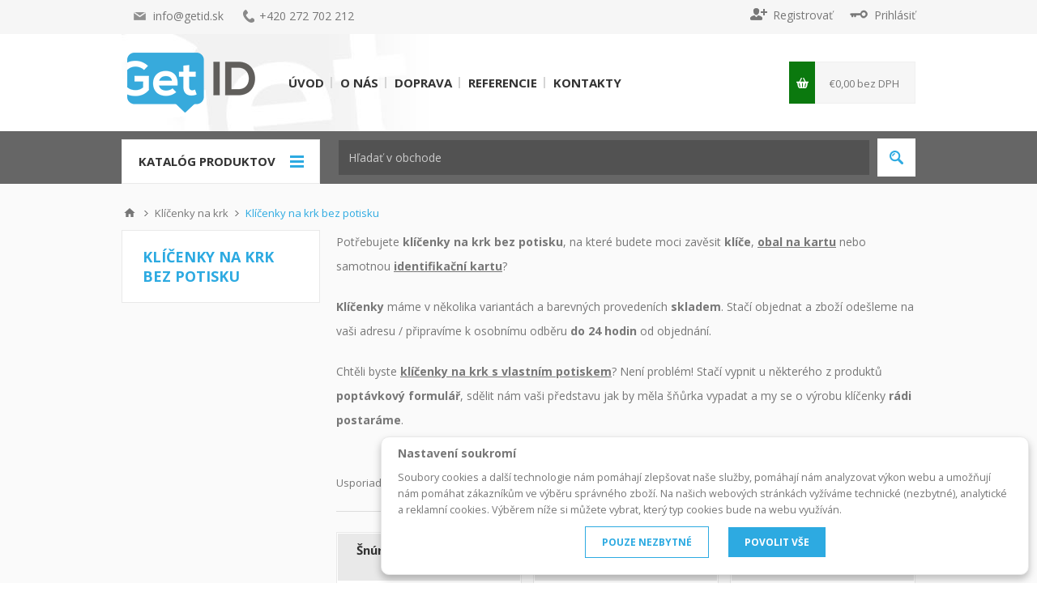

--- FILE ---
content_type: text/html; charset=utf-8
request_url: https://www.getid.sk/klicenky-na-krk-bez-potisku
body_size: 15486
content:

<!DOCTYPE html>
<html lang="cs" >
<head>
    <title>Klíčenky na krk bez potisku | Dostupné skladem | již od 9,90 Kč | GetID - Vždy výhodnejšia ponuka!</title>
    <meta http-equiv="Content-type" content="text/html;charset=UTF-8" />
    <meta name="description" content="Skladové šňůrky na krk bez potisku. Klíčenky máme v dostatečném množství skladem v několika různých variantách zpracování a barvách." />
    <meta name="keywords" content="" />
    <meta name="generator" content="nopCommerce" />
    <meta name="viewport" content="width=device-width, initial-scale=1.0, user-scalable=0, minimum-scale=1.0, maximum-scale=1.0" />
    <meta name="robots" content="index, follow" />
    <meta name="format-detection" content="telephone=no" />
        <link href="https://fonts.googleapis.com/css?family=Open+Sans:400,300,700&subset=latin,latin-ext" rel="stylesheet" type="text/css">
    <meta property="og:type" content="product" />
<meta property="og:title" content="Kl&#237;čenky na krk bez potisku" />
<meta property="og:description" content="Skladov&#233; šňůrky na krk bez potisku. Kl&#237;čenky m&#225;me v dostatečn&#233;m množstv&#237; skladem v několika různ&#253;ch variant&#225;ch zpracov&#225;n&#237; a barv&#225;ch." />
<meta property="og:image" content="https://www.getid.sk/content/images/thumbs/0001992_klicenky-na-krk-bez-potisku_550.png" />
<meta property="og:url" content="https://www.getid.sk/klicenky-na-krk-bez-potisku" />
<meta property="og:site_name" content="GetID.sk" />

    

    
    
    <link href="/bundles/styles/hqmx0wau2om7e6rn_2vnzzxps2mh50btmzxfuvo3coe1?v=xTmhCofwSMjCioJUM8FfDY3BKiOTQ_WZdRvj4uZ_HVk1" rel="stylesheet"/>


    
    <script src="/bundles/scripts/rh3la_srpiutzh84rejj7x6v3lg-nuuhlvxxmygpz6o1?v=CELabI76aRjeNXKbapJNHEGFM3nYp9dV2jIx7DAra2Q1"></script>



    
    <link rel="canonical" href="https://www.getid.sk/klicenky-na-krk-bez-potisku" />

    
    
    
    
<link rel="shortcut icon" href="https://www.getid.sk/favicon.ico" />
    <!--Powered by nopCommerce - http://www.nopCommerce.com-->
    <!-- Google Tag Manager -->
    <script>
        (function (w, d, s, l, i) {
            w[l] = w[l] || []; w[l].push({
                'gtm.start':
                    new Date().getTime(), event: 'gtm.js'
            }); var f = d.getElementsByTagName(s)[0],
                j = d.createElement(s), dl = l != 'dataLayer' ? '&l=' + l : ''; j.async = true; j.src =
                    'https://www.googletagmanager.com/gtm.js?id=' + i + dl; f.parentNode.insertBefore(j, f);
        })(window, document, 'script', 'dataLayer', 'GTM-P5M9QZ4');</script>
    <!-- End Google Tag Manager -->
    <link rel="stylesheet" href="/_pixelbrothers.css" />
</head>
<body class="notAndroid23 category-page-body ">
    <!-- Google Tag Manager (noscript) -->
    <noscript><iframe src="https://www.googletagmanager.com/ns.html?id=GTM-P5M9QZ4" height="0" width="0" style="display:none;visibility:hidden"></iframe></noscript>
    <!-- End Google Tag Manager (noscript) -->
    



<div class="ajax-loading-block-window" style="display: none">
</div>
<div id="dialog-notifications-success" title="Oznámenia" style="display:none;">
</div>
<div id="dialog-notifications-error" title="Chyba" style="display:none;">
</div>
<div id="bar-notification" class="bar-notification">
    <span class="close" title="Zavrieť">&nbsp;</span>
</div>




<!--[if lte IE 7]>
    <div style="clear:both;height:59px;text-align:center;position:relative;">
        <a href="http://www.microsoft.com/windows/internet-explorer/default.aspx" target="_blank">
            <img src="/Themes/Pavilion/Content/images/ie_warning.jpg" height="42" width="820" alt="You are using an outdated browser. For a faster, safer browsing experience, upgrade for free today." />
        </a>
    </div>
<![endif]-->


<div class="master-wrapper-page ">
    
<div class="header">
	

	<div class="header-upper">
		<div class="center">
			<div class="header-links-wrapper left">
				<div class="inline-header-links">
					<ul>
						<li>
							<div class="top_email">
								
<p><a href="mailto:info@getid.cz">info@getid.sk</a></p>

							</div>
						</li>
						<li>
							<div class="top_phone">
								+420 272 702 212
							</div>
						</li>
					</ul>
				</div>
			</div>
			



			<div class="header-links-wrapper">
				
				



    
<div class="inline-header-links">
    <ul>
        
            <li>
                
                <a href="/register" title="Registrovať"><span class="user-register-button"></span><span>Registrovať</span></a>
            </li>
            <li>
                
                <a href="/login" title="Prihlásiť" class="" data-loginUrl="/login"><span class="user-login-button"></span><span>Prihlásiť</span></a>
            </li>
                
    </ul>
</div>

			</div>
		</div>
	</div>
		<div class="header-middle">
			<div class="center">
				<div class="header-logo">
					<h1>Identifikačné náramky | GetID</h1>
					<a href="/" class="logo">

						
					</a>
				</div>
				<div class="header-menu-parent">
					<div class="header-menu">
						<div class="close-menu">
							<span>Close</span>
						</div>






<input type="hidden" value="false" id="isRtlEnabled" />

<ul class="mega-menu" data-enableclickfordropdown="false">
            <li>
            <a href="/" title="Úvod">Úvod</a>
        </li>





        <li class="root-category-items">

            <a href="/tyvekove-naramky" target="_self" title="Identifikačn&#233; n&#225;ramky Tyvek&#174;">Identifikačn&#233; n&#225;ramky Tyvek&#174;</a>


			<div class="sublist-wrap categories with-pictures fullWidth boxes-4">
					<div class="sublist">
							<div class="inner-wrap">
									<div class="row"><div class="box">
        <div class="picture">
            <a href="/bez-potlace" title="Zobraziť produkty podľa kateg&#243;rie">
                <img class="lazy" alt="Obr&#225;zok pre kateg&#243;riu Identifikačn&#237; n&#225;ramky bez potisku" src="[data-uri]" data-original="https://www.getid.sk/content/images/thumbs/0000753_identifikacni-naramky-bez-potisku_415.png" />
            </a>
        </div>
        <div class="title">
            <strong>
                <a href="/bez-potlace" title="Bez potlače">Bez potlače</a>
            </strong>
        </div>
        <ul class="subcategories">



        </ul>
    
</div><div class="box">
        <div class="picture">
            <a href="/s-potlacou-razbou" title="Zobraziť produkty podľa kateg&#243;rie">
                <img class="lazy" alt="Obr&#225;zok pre kateg&#243;riu Identifikačn&#237; n&#225;ramky s potiskem / ražbou" src="[data-uri]" data-original="https://www.getid.sk/content/images/thumbs/0000754_identifikacni-naramky-s-potiskem-razbou_415.png" />
            </a>
        </div>
        <div class="title">
            <strong>
                <a href="/s-potlacou-razbou" title="S potlačou/ razbou">S potlačou/ razbou</a>
            </strong>
        </div>
        <ul class="subcategories">



        </ul>
    
</div><div class="empty-box"></div><div class="empty-box"></div></div>
							</div>
							
					</div>
			</div>

        </li>
        <li class="root-category-items">

            <a href="/silikonove-naramky" target="_self" title="Silik&#243;nov&#233; n&#225;ramky">Silik&#243;nov&#233; n&#225;ramky</a>


			<div class="sublist-wrap categories with-pictures fullWidth boxes-4">
					<div class="sublist">
							<div class="inner-wrap">
									<div class="row"><div class="box">
        <div class="picture">
            <a href="/silikonove-naramky-s-razbou" title="Zobraziť produkty podľa kateg&#243;rie">
                <img class="lazy" alt="Obr&#225;zok pre kateg&#243;riu Silikonov&#233; n&#225;ramky s ražbou" src="[data-uri]" data-original="https://www.getid.sk/content/images/thumbs/0000524_silikonove-naramky-s-razbou_415.png" />
            </a>
        </div>
        <div class="title">
            <strong>
                <a href="/silikonove-naramky-s-razbou" title="Silik&#243;nov&#233; n&#225;ramky s razbou">Silik&#243;nov&#233; n&#225;ramky s razbou</a>
            </strong>
        </div>
        <ul class="subcategories">



        </ul>
    
</div><div class="box">
        <div class="picture">
            <a href="/silikonove-naramky-s-potlacou" title="Zobraziť produkty podľa kateg&#243;rie">
                <img class="lazy" alt="Obr&#225;zok pre kateg&#243;riu Silikonov&#233; n&#225;ramky s potiskem" src="[data-uri]" data-original="https://www.getid.sk/content/images/thumbs/0000527_silikonove-naramky-s-potiskem_415.png" />
            </a>
        </div>
        <div class="title">
            <strong>
                <a href="/silikonove-naramky-s-potlacou" title="Silik&#243;nov&#233; n&#225;ramky s potlačou">Silik&#243;nov&#233; n&#225;ramky s potlačou</a>
            </strong>
        </div>
        <ul class="subcategories">



        </ul>
    
</div><div class="box">
        <div class="picture">
            <a href="/silikonove-naramky-bez-potlace" title="Zobraziť produkty podľa kateg&#243;rie">
                <img class="lazy" alt="Obr&#225;zok pre kateg&#243;riu Silikonov&#233; n&#225;ramky bez potisku" src="[data-uri]" data-original="https://www.getid.sk/content/images/thumbs/0000523_silikonove-naramky-bez-potisku_415.png" />
            </a>
        </div>
        <div class="title">
            <strong>
                <a href="/silikonove-naramky-bez-potlace" title="Silik&#243;nov&#233; n&#225;ramky bez potlače">Silik&#243;nov&#233; n&#225;ramky bez potlače</a>
            </strong>
        </div>
        <ul class="subcategories">



        </ul>
    
</div><div class="box">
        <div class="picture">
            <a href="/atypicke-silikonove-naramky" title="Zobraziť produkty podľa kateg&#243;rie">
                <img class="lazy" alt="Obr&#225;zok pre kateg&#243;riu Atypick&#233; silikonov&#233; n&#225;ramky" src="[data-uri]" data-original="https://www.getid.sk/content/images/thumbs/0000755_atypicke-silikonove-naramky_415.png" />
            </a>
        </div>
        <div class="title">
            <strong>
                <a href="/atypicke-silikonove-naramky" title="Atypick&#233; silik&#243;nov&#233; n&#225;ramky">Atypick&#233; silik&#243;nov&#233; n&#225;ramky</a>
            </strong>
        </div>
        <ul class="subcategories">



        </ul>
    
</div></div><div class="row"><div class="box">
        <div class="picture">
            <a href="/rfid-silikonove-naramky-hodinky-2" title="Zobraziť produkty podľa kateg&#243;rie">
                <img class="lazy" alt="Obr&#225;zok pre kateg&#243;riu RFID Silikonov&#233; n&#225;ramky / hodinky" src="[data-uri]" data-original="https://www.getid.sk/content/images/thumbs/0001233_rfid-silikonove-naramky-hodinky_415.png" />
            </a>
        </div>
        <div class="title">
            <strong>
                <a href="/rfid-silikonove-naramky-hodinky-2" title="RFID Silikonov&#233; n&#225;ramky / hodinky">RFID Silikonov&#233; n&#225;ramky / hodinky</a>
            </strong>
        </div>
        <ul class="subcategories">



        </ul>
    
</div><div class="empty-box"></div><div class="empty-box"></div><div class="empty-box"></div></div>
							</div>
							
					</div>
			</div>

        </li>
        <li class="root-category-items">

            <a href="/snurky-a-visacky" target="_self" title="Šn&#250;rky a Visačky">Šn&#250;rky a Visačky</a>


			<div class="sublist-wrap categories with-pictures fullWidth boxes-4">
					<div class="sublist">
							<div class="inner-wrap">
									<div class="row"><div class="box">
        <div class="picture">
            <a href="/snurky-bez-potlace" title="Zobraziť produkty podľa kateg&#243;rie">
                <img class="lazy" alt="Obr&#225;zok pre kateg&#243;riu Šňůrky na krk bez potisku" src="[data-uri]" data-original="https://www.getid.sk/content/images/thumbs/0000832_snurky-na-krk-bez-potisku_415.png" />
            </a>
        </div>
        <div class="title">
            <strong>
                <a href="/snurky-bez-potlace" title="Šn&#250;rky bez potlače">Šn&#250;rky bez potlače</a>
            </strong>
        </div>
        <ul class="subcategories">



        </ul>
    
</div><div class="box">
        <div class="picture">
            <a href="/snurky-s-potlacou" title="Zobraziť produkty podľa kateg&#243;rie">
                <img class="lazy" alt="Obr&#225;zok pre kateg&#243;riu Šňůrky na krk s potiskem" src="[data-uri]" data-original="https://www.getid.sk/content/images/thumbs/0000741_snurky-na-krk-s-potiskem_415.png" />
            </a>
        </div>
        <div class="title">
            <strong>
                <a href="/snurky-s-potlacou" title="Šn&#250;rky s potlačou">Šn&#250;rky s potlačou</a>
            </strong>
        </div>
        <ul class="subcategories">



        </ul>
    
</div><div class="box">
        <div class="picture">
            <a href="/snurky-premium" title="Zobraziť produkty podľa kateg&#243;rie">
                <img class="lazy" alt="Obr&#225;zok pre kateg&#243;riu Šňůrky na krk Premium" src="[data-uri]" data-original="https://www.getid.sk/content/images/thumbs/0000742_snurky-na-krk-premium_415.png" />
            </a>
        </div>
        <div class="title">
            <strong>
                <a href="/snurky-premium" title="Šňůrky na krk Premium">Šňůrky na krk Premium</a>
            </strong>
        </div>
        <ul class="subcategories">



        </ul>
    
</div><div class="box">
        <div class="picture">
            <a href="/ekologicke-snurky-2" title="Zobraziť produkty podľa kateg&#243;rie">
                <img class="lazy" alt="Obr&#225;zok pre kateg&#243;riu Ekologick&#233; šňůrky na krk" src="[data-uri]" data-original="https://www.getid.sk/content/images/thumbs/0001957_ekologicke-snurky-na-krk_415.jpeg" />
            </a>
        </div>
        <div class="title">
            <strong>
                <a href="/ekologicke-snurky-2" title="Ekologick&#233; šňůrky na krk">Ekologick&#233; šňůrky na krk</a>
            </strong>
        </div>
        <ul class="subcategories">



        </ul>
    
</div></div><div class="row"><div class="box">
        <div class="picture">
            <a href="/visacky" title="Zobraziť produkty podľa kateg&#243;rie">
                <img class="lazy" alt="Obr&#225;zok pre kateg&#243;riu Visačky" src="[data-uri]" data-original="https://www.getid.sk/content/images/thumbs/0001947_visacky_415.jpeg" />
            </a>
        </div>
        <div class="title">
            <strong>
                <a href="/visacky" title="Visačky">Visačky</a>
            </strong>
        </div>
        <ul class="subcategories">



        </ul>
    
</div><div class="box">
        <div class="picture">
            <a href="/rollery" title="Zobraziť produkty podľa kateg&#243;rie">
                <img class="lazy" alt="Obr&#225;zok pre kateg&#243;riu Rollery " src="[data-uri]" data-original="https://www.getid.sk/content/images/thumbs/0001558_rollery_415.jpeg" />
            </a>
        </div>
        <div class="title">
            <strong>
                <a href="/rollery" title="Rollery ">Rollery </a>
            </strong>
        </div>
        <ul class="subcategories">



        </ul>
    
</div><div class="empty-box"></div><div class="empty-box"></div></div>
							</div>
							
					</div>
			</div>

        </li>
        <li class="root-category-items">

            <a href="/plastove-papierove-karty" target="_self" title="Karty a tlačiarne">Karty a tlačiarne</a>


			<div class="sublist-wrap categories with-pictures fullWidth boxes-4">
					<div class="sublist">
							<div class="inner-wrap">
									<div class="row"><div class="box">
        <div class="picture">
            <a href="/plastove-a-papierove-karty-2" title="Zobraziť produkty podľa kateg&#243;rie">
                <img class="lazy" alt="Obr&#225;zok pre kateg&#243;riu Plastov&#233; a pap&#237;rov&#233; karty" src="[data-uri]" data-original="https://www.getid.sk/content/images/thumbs/0001881_plastove-a-papirove-karty_415.jpeg" />
            </a>
        </div>
        <div class="title">
            <strong>
                <a href="/plastove-a-papierove-karty-2" title="Plastov&#233; a papierov&#233; karty">Plastov&#233; a papierov&#233; karty</a>
            </strong>
        </div>
        <ul class="subcategories">



        </ul>
    
</div><div class="box">
        <div class="picture">
            <a href="/tlaciarne-karet" title="Zobraziť produkty podľa kateg&#243;rie">
                <img class="lazy" alt="Obr&#225;zok pre kateg&#243;riu Tisk&#225;rny karet" src="[data-uri]" data-original="https://www.getid.sk/content/images/thumbs/0001371_tiskarny-karet_415.png" />
            </a>
        </div>
        <div class="title">
            <strong>
                <a href="/tlaciarne-karet" title="Tlačiarne karet">Tlačiarne karet</a>
            </strong>
        </div>
        <ul class="subcategories">
                <li>
                    <a></a>
                </li>
                <li>
                    <a></a>
                </li>
                <li>
                    <a></a>
                </li>
                <li>
                    <a></a>
                </li>



        </ul>
    
</div><div class="box">
        <div class="picture">
            <a href="/visacky-a-obaly" title="Zobraziť produkty podľa kateg&#243;rie">
                <img class="lazy" alt="Obr&#225;zok pre kateg&#243;riu Visačky a obaly" src="[data-uri]" data-original="https://www.getid.sk/content/images/thumbs/0001948_visacky-a-obaly_415.jpeg" />
            </a>
        </div>
        <div class="title">
            <strong>
                <a href="/visacky-a-obaly" title="Visačky a obaly">Visačky a obaly</a>
            </strong>
        </div>
        <ul class="subcategories">



        </ul>
    
</div><div class="box">
        <div class="picture">
            <a href="/colop-tiskarny-a-prislusenstvi" title="Zobraziť produkty podľa kateg&#243;rie">
                <img class="lazy" alt="Obr&#225;zok pre kateg&#243;riu COLOP tisk&#225;rny a př&#237;slušenstv&#237;" src="[data-uri]" data-original="https://www.getid.sk/content/images/thumbs/0001632_colop-tiskarny-a-prislusenstvi_415.jpeg" />
            </a>
        </div>
        <div class="title">
            <strong>
                <a href="/colop-tiskarny-a-prislusenstvi" title="COLOP tisk&#225;rny a př&#237;slušenstv&#237;">COLOP tisk&#225;rny a př&#237;slušenstv&#237;</a>
            </strong>
        </div>
        <ul class="subcategories">



        </ul>
    
</div></div>
							</div>
							
					</div>
			</div>

        </li>
        <li class="root-category-items">

            <a href="/vinylove-identifikacne-naramky" target="_self" title="Vinylov&#233; identifikačn&#233; n&#225;ramky">Vinylov&#233; identifikačn&#233; n&#225;ramky</a>


			<div class="sublist-wrap categories with-pictures fullWidth boxes-4">
					<div class="sublist">
							<div class="inner-wrap">
									<div class="row"><div class="box">
        <div class="picture">
            <a href="/bez-potisku-2" title="Zobraziť produkty podľa kateg&#243;rie">
                <img class="lazy" alt="Obr&#225;zok pre kateg&#243;riu Vinylov&#233; identifikačn&#237; n&#225;ramky bez potisku" src="[data-uri]" data-original="https://www.getid.sk/content/images/thumbs/0000670_vinylove-identifikacni-naramky-bez-potisku_415.jpeg" />
            </a>
        </div>
        <div class="title">
            <strong>
                <a href="/bez-potisku-2" title="Vinylov&#233; identifikačn&#237; n&#225;ramky bez potisku">Vinylov&#233; identifikačn&#237; n&#225;ramky bez potisku</a>
            </strong>
        </div>
        <ul class="subcategories">



        </ul>
    
</div><div class="box">
        <div class="picture">
            <a href="/s-potiskem-2" title="Zobraziť produkty podľa kateg&#243;rie">
                <img class="lazy" alt="Obr&#225;zok pre kateg&#243;riu Vinylov&#233; identifikačn&#237; n&#225;ramky s potiskem" src="[data-uri]" data-original="https://www.getid.sk/content/images/thumbs/0000671_vinylove-identifikacni-naramky-s-potiskem_415.png" />
            </a>
        </div>
        <div class="title">
            <strong>
                <a href="/s-potiskem-2" title="Vinylov&#233; identifikačn&#237; n&#225;ramky s potiskem">Vinylov&#233; identifikačn&#237; n&#225;ramky s potiskem</a>
            </strong>
        </div>
        <ul class="subcategories">



        </ul>
    
</div><div class="empty-box"></div><div class="empty-box"></div></div>
							</div>
							
					</div>
			</div>

        </li>
        <li class="root-category-items">

            <a href="/latkove-naramky" target="_self" title="L&#225;tkov&#233; n&#225;ramky">L&#225;tkov&#233; n&#225;ramky</a>


			<div class="sublist-wrap categories with-pictures fullWidth boxes-4">
					<div class="sublist">
							<div class="inner-wrap">
									<div class="row"><div class="box">
        <div class="picture">
            <a href="/latkove-naramky-bez-cipu" title="Zobraziť produkty podľa kateg&#243;rie">
                <img class="lazy" alt="Obr&#225;zok pre kateg&#243;riu L&#225;tkov&#233; n&#225;ramky bez čipu" src="[data-uri]" data-original="https://www.getid.sk/content/images/thumbs/0000756_latkove-naramky-bez-cipu_415.png" />
            </a>
        </div>
        <div class="title">
            <strong>
                <a href="/latkove-naramky-bez-cipu" title="L&#225;tkov&#233; n&#225;ramky bez čipu">L&#225;tkov&#233; n&#225;ramky bez čipu</a>
            </strong>
        </div>
        <ul class="subcategories">



        </ul>
    
</div><div class="box">
        <div class="picture">
            <a href="/latkove-naramky-s-cipem" title="Zobraziť produkty podľa kateg&#243;rie">
                <img class="lazy" alt="Obr&#225;zok pre kateg&#243;riu L&#225;tkov&#233; n&#225;ramky s čipem" src="[data-uri]" data-original="https://www.getid.sk/content/images/thumbs/0001953_latkove-naramky-s-cipem_415.jpeg" />
            </a>
        </div>
        <div class="title">
            <strong>
                <a href="/latkove-naramky-s-cipem" title="L&#225;tkov&#233; n&#225;ramky s čipem">L&#225;tkov&#233; n&#225;ramky s čipem</a>
            </strong>
        </div>
        <ul class="subcategories">



        </ul>
    
</div><div class="box">
        <div class="picture">
            <a href="/ekologicke-naramky-2" title="Zobraziť produkty podľa kateg&#243;rie">
                <img class="lazy" alt="Obr&#225;zok pre kateg&#243;riu Ekologick&#233; n&#225;ramky" src="[data-uri]" data-original="https://www.getid.sk/content/images/thumbs/0002133_ekologicke-naramky_415.jpeg" />
            </a>
        </div>
        <div class="title">
            <strong>
                <a href="/ekologicke-naramky-2" title="Ekologick&#233; n&#225;ramky">Ekologick&#233; n&#225;ramky</a>
            </strong>
        </div>
        <ul class="subcategories">



        </ul>
    
</div><div class="box">
        <div class="picture">
            <a href="/skladove-latkove-naramky-2" title="Zobraziť produkty podľa kateg&#243;rie">
                <img class="lazy" alt="Obr&#225;zok pre kateg&#243;riu Skladov&#233; l&#225;tkov&#233; n&#225;ramky" src="[data-uri]" data-original="https://www.getid.sk/content/images/thumbs/0001528_skladove-latkove-naramky_415.png" />
            </a>
        </div>
        <div class="title">
            <strong>
                <a href="/skladove-latkove-naramky-2" title="Skladov&#233; l&#225;tkov&#233; n&#225;ramky">Skladov&#233; l&#225;tkov&#233; n&#225;ramky</a>
            </strong>
        </div>
        <ul class="subcategories">



        </ul>
    
</div></div>
							</div>
							
					</div>
			</div>

        </li>
        <li class="root-category-items">

            <a href="/reflexne-naramky" target="_self" title="Reflexn&#233; n&#225;ramky">Reflexn&#233; n&#225;ramky</a>



        </li>
        <li class="root-category-items">

            <a href="/termalne-naramky" target="_self" title="Term&#225;lne n&#225;ramky a tlačiarne">Term&#225;lne n&#225;ramky a tlačiarne</a>


			<div class="sublist-wrap categories with-pictures fullWidth boxes-4">
					<div class="sublist">
							<div class="inner-wrap">
									<div class="row"><div class="box">
        <div class="picture">
            <a href="/termalni-naramky-2" title="Zobraziť produkty podľa kateg&#243;rie">
                <img class="lazy" alt="Obr&#225;zok pre kateg&#243;riu Term&#225;ln&#237; n&#225;ramky" src="[data-uri]" data-original="https://www.getid.sk/content/images/thumbs/0000674_termalni-naramky_415.png" />
            </a>
        </div>
        <div class="title">
            <strong>
                <a href="/termalni-naramky-2" title="Term&#225;ln&#237; n&#225;ramky">Term&#225;ln&#237; n&#225;ramky</a>
            </strong>
        </div>
        <ul class="subcategories">



        </ul>
    
</div><div class="box">
        <div class="picture">
            <a href="/tiskarny-termalnich-naramku" title="Zobraziť produkty podľa kateg&#243;rie">
                <img class="lazy" alt="Obr&#225;zok pre kateg&#243;riu Tisk&#225;rny term&#225;ln&#237;ch n&#225;ramků" src="[data-uri]" data-original="https://www.getid.sk/content/images/thumbs/0001454_tiskarny-termalnich-naramku_415.png" />
            </a>
        </div>
        <div class="title">
            <strong>
                <a href="/tiskarny-termalnich-naramku" title="Tisk&#225;rny term&#225;ln&#237;ch n&#225;ramků">Tisk&#225;rny term&#225;ln&#237;ch n&#225;ramků</a>
            </strong>
        </div>
        <ul class="subcategories">
                <li>
                    <a></a>
                </li>
                <li>
                    <a></a>
                </li>



        </ul>
    
</div><div class="empty-box"></div><div class="empty-box"></div></div>
							</div>
							
					</div>
			</div>

        </li>
        <li class="root-category-items">

            <a href="/rfid-produkty" target="_self" title="RFID Produkty">RFID Produkty</a>


			<div class="sublist-wrap categories with-pictures fullWidth boxes-4">
					<div class="sublist">
							<div class="inner-wrap">
									<div class="row"><div class="box">
        <div class="picture">
            <a href="/skladove-rfid-produkty" title="Zobraziť produkty podľa kateg&#243;rie">
                <img class="lazy" alt="Obr&#225;zok pre kateg&#243;riu Skladov&#233; RFID produkty" src="[data-uri]" data-original="https://www.getid.sk/content/images/thumbs/0001282_skladove-rfid-produkty_415.png" />
            </a>
        </div>
        <div class="title">
            <strong>
                <a href="/skladove-rfid-produkty" title="Skladov&#233; RFID produkty">Skladov&#233; RFID produkty</a>
            </strong>
        </div>
        <ul class="subcategories">



        </ul>
    
</div><div class="box">
        <div class="picture">
            <a href="/rfid-tagy-klicenky" title="Zobraziť produkty podľa kateg&#243;rie">
                <img class="lazy" alt="Obr&#225;zok pre kateg&#243;riu RFID tagy / kl&#237;čenky" src="[data-uri]" data-original="https://www.getid.sk/content/images/thumbs/0001223_rfid-tagy-klicenky_415.png" />
            </a>
        </div>
        <div class="title">
            <strong>
                <a href="/rfid-tagy-klicenky" title="RFID tagy / kl&#237;čenky">RFID tagy / kl&#237;čenky</a>
            </strong>
        </div>
        <ul class="subcategories">



        </ul>
    
</div><div class="box">
        <div class="picture">
            <a href="/rfid-silikonove-naramky-hodinky" title="Zobraziť produkty podľa kateg&#243;rie">
                <img class="lazy" alt="Obr&#225;zok pre kateg&#243;riu RFID Silikonov&#233; n&#225;ramky / hodinky" src="[data-uri]" data-original="https://www.getid.sk/content/images/thumbs/0001232_rfid-silikonove-naramky-hodinky_415.png" />
            </a>
        </div>
        <div class="title">
            <strong>
                <a href="/rfid-silikonove-naramky-hodinky" title="RFID Silikonov&#233; n&#225;ramky / hodinky">RFID Silikonov&#233; n&#225;ramky / hodinky</a>
            </strong>
        </div>
        <ul class="subcategories">



        </ul>
    
</div><div class="box">
        <div class="picture">
            <a href="/rfid-ctecky" title="Zobraziť produkty podľa kateg&#243;rie">
                <img class="lazy" alt="Obr&#225;zok pre kateg&#243;riu RFID čtečky" src="[data-uri]" data-original="https://www.getid.sk/content/images/thumbs/0001435_rfid-ctecky_415.jpeg" />
            </a>
        </div>
        <div class="title">
            <strong>
                <a href="/rfid-ctecky" title="RFID čtečky">RFID čtečky</a>
            </strong>
        </div>
        <ul class="subcategories">
                <li>
                    <a></a>
                </li>
                <li>
                    <a></a>
                </li>



        </ul>
    
</div></div>
							</div>
							
					</div>
			</div>

        </li>
        <li class="root-category-items">

            <a href="/ekologicke-produkty" target="_self" title="Ekologick&#233; produkty">Ekologick&#233; produkty</a>


			<div class="sublist-wrap categories with-pictures fullWidth boxes-4">
					<div class="sublist">
							<div class="inner-wrap">
									<div class="row"><div class="box">
        <div class="picture">
            <a href="/ekologicke-snurky" title="Zobraziť produkty podľa kateg&#243;rie">
                <img class="lazy" alt="Obr&#225;zok pre kateg&#243;riu Ekologick&#233; šňůrky na krk" src="[data-uri]" data-original="https://www.getid.sk/content/images/thumbs/0001939_ekologicke-snurky-na-krk_415.jpeg" />
            </a>
        </div>
        <div class="title">
            <strong>
                <a href="/ekologicke-snurky" title="Ekologick&#233; šňůrky na krk">Ekologick&#233; šňůrky na krk</a>
            </strong>
        </div>
        <ul class="subcategories">



        </ul>
    
</div><div class="box">
        <div class="picture">
            <a href="/ekologicke-naramky" title="Zobraziť produkty podľa kateg&#243;rie">
                <img class="lazy" alt="Obr&#225;zok pre kateg&#243;riu Ekologick&#233; n&#225;ramky" src="[data-uri]" data-original="https://www.getid.sk/content/images/thumbs/0001937_ekologicke-naramky_415.jpeg" />
            </a>
        </div>
        <div class="title">
            <strong>
                <a href="/ekologicke-naramky" title="Ekologick&#233; n&#225;ramky">Ekologick&#233; n&#225;ramky</a>
            </strong>
        </div>
        <ul class="subcategories">



        </ul>
    
</div><div class="empty-box"></div><div class="empty-box"></div></div>
							</div>
							
					</div>
			</div>

        </li>
        <li class="root-category-items">

            <a href="/reklamni-predmety" target="_self" title="Reklamn&#237; předměty">Reklamn&#237; předměty</a>



        </li>
        <li class="root-category-items">

            <a href="/ochranne-pomucky-a-desinfekce" target="_self" title="Ochrann&#233; pomůcky a dezinfekce">Ochrann&#233; pomůcky a dezinfekce</a>


			<div class="sublist-wrap categories with-pictures fullWidth boxes-4">
					<div class="sublist">
							<div class="inner-wrap">
									<div class="row"><div class="box">
        <div class="picture">
            <a href="/ochranne-rukavice" title="Zobraziť produkty podľa kateg&#243;rie">
                <img class="lazy" alt="Obr&#225;zok pre kateg&#243;riu Ochrann&#233; rukavice" src="[data-uri]" data-original="https://www.getid.sk/content/images/thumbs/0001505_ochranne-rukavice_415.png" />
            </a>
        </div>
        <div class="title">
            <strong>
                <a href="/ochranne-rukavice" title="Ochrann&#233; rukavice">Ochrann&#233; rukavice</a>
            </strong>
        </div>
        <ul class="subcategories">



        </ul>
    
</div><div class="empty-box"></div><div class="empty-box"></div><div class="empty-box"></div></div>
							</div>
							
					</div>
			</div>

        </li>
        <li class="root-category-items">

            <a href="/id-naramky-pro-pacienty" target="_self" title="ID n&#225;ramky pro pacienty">ID n&#225;ramky pro pacienty</a>


			<div class="sublist-wrap categories with-pictures fullWidth boxes-4">
					<div class="sublist">
							<div class="inner-wrap">
									<div class="row"><div class="box">
        <div class="picture">
            <a href="/popisovatelne-naramky" title="Zobraziť produkty podľa kateg&#243;rie">
                <img class="lazy" alt="Obr&#225;zok pre kateg&#243;riu Popisovateln&#233; n&#225;ramky" src="[data-uri]" data-original="https://www.getid.sk/content/images/thumbs/0001848_popisovatelne-naramky_415.jpeg" />
            </a>
        </div>
        <div class="title">
            <strong>
                <a href="/popisovatelne-naramky" title="Popisovateln&#233; n&#225;ramky">Popisovateln&#233; n&#225;ramky</a>
            </strong>
        </div>
        <ul class="subcategories">



        </ul>
    
</div><div class="box">
        <div class="picture">
            <a href="/naramky-s-kapsou-pro-stitek" title="Zobraziť produkty podľa kateg&#243;rie">
                <img class="lazy" alt="Obr&#225;zok pre kateg&#243;riu N&#225;ramky s kapsou pro št&#237;tek" src="[data-uri]" data-original="https://www.getid.sk/content/images/thumbs/0001851_naramky-s-kapsou-pro-stitek_415.jpeg" />
            </a>
        </div>
        <div class="title">
            <strong>
                <a href="/naramky-s-kapsou-pro-stitek" title="N&#225;ramky s kapsou pro št&#237;tek">N&#225;ramky s kapsou pro št&#237;tek</a>
            </strong>
        </div>
        <ul class="subcategories">



        </ul>
    
</div><div class="box">
        <div class="picture">
            <a href="/naramky-s-ochrannou-folii" title="Zobraziť produkty podľa kateg&#243;rie">
                <img class="lazy" alt="Obr&#225;zok pre kateg&#243;riu N&#225;ramky s ochrannou f&#243;li&#237;" src="[data-uri]" data-original="https://www.getid.sk/content/images/thumbs/0001844_naramky-s-ochrannou-folii_415.jpeg" />
            </a>
        </div>
        <div class="title">
            <strong>
                <a href="/naramky-s-ochrannou-folii" title="N&#225;ramky s ochrannou f&#243;li&#237;">N&#225;ramky s ochrannou f&#243;li&#237;</a>
            </strong>
        </div>
        <ul class="subcategories">



        </ul>
    
</div><div class="box">
        <div class="picture">
            <a href="/naramky-pro-matku-a-dite" title="Zobraziť produkty podľa kateg&#243;rie">
                <img class="lazy" alt="Obr&#225;zok pre kateg&#243;riu N&#225;ramky pro matku a d&#237;tě" src="[data-uri]" data-original="https://www.getid.sk/content/images/thumbs/0001974_naramky-pro-matku-a-dite_415.jpeg" />
            </a>
        </div>
        <div class="title">
            <strong>
                <a href="/naramky-pro-matku-a-dite" title="N&#225;ramky pro matku a d&#237;tě">N&#225;ramky pro matku a d&#237;tě</a>
            </strong>
        </div>
        <ul class="subcategories">



        </ul>
    
</div></div>
							</div>
							
					</div>
			</div>

        </li>
        <li class="root-category-items">

            <a href="https://www.pisuchytre.cz" target="_blank" title="Chytr&#225; pera a z&#225;pisn&#237;ky">Chytr&#225; pera a z&#225;pisn&#237;ky</a>



        </li>
        <li class="root-category-items">

            <a href="/chytre-projektory" target="_self" title="Chytr&#233; projektory">Chytr&#233; projektory</a>



        </li>


        <li>
            <a href="/o-nas" title="O n&#225;s">O n&#225;s</a>
        </li>
        <li>
            <a href="/doprava" title="Doprava">Doprava</a>
        </li>
        <li>
            <a href="/referencie" title="Referencie">Referencie</a>
        </li>
        <li>
            <a href="/kontakt" title="Kontakty">Kontakty</a>
        </li>

</ul>
<div class="menu-title"><span>Menu</span></div>
<ul class="mega-menu-responsive">
    


        <li class="mega-menu-categories">
                <span class="with-subcategories labelForNextPlusButton">Katalóg produktov</span>
                <div class="plus-button"></div>
                <div class="sublist-wrap">
                    <ul class="sublist">
                        <li class="back-button">
                            <span>back</span>
                        </li>
                            <li>
                                    <a href="/tyvekove-naramky" target="_self" title="Identifikačn&#233; n&#225;ramky Tyvek&#174;" class="with-subcategories">Identifikačn&#233; n&#225;ramky Tyvek&#174;</a>
                                    <div class="plus-button"></div>
                                    <div class="sublist-wrap">
                                        <ul class="sublist">
                                            <li class="back-button">
                                                <span>back</span>
                                            </li>
                                        <li>
                                            <a href="/bez-potlace" title="Bez potlače">Bez potlače</a>
                                        </li>
                                        <li>
                                            <a href="/s-potlacou-razbou" title="S potlačou/ razbou">S potlačou/ razbou</a>
                                        </li>

                                        </ul>
                                    </div>
                            </li>
                            <li>
                                    <a href="/silikonove-naramky" target="_self" title="Silik&#243;nov&#233; n&#225;ramky" class="with-subcategories">Silik&#243;nov&#233; n&#225;ramky</a>
                                    <div class="plus-button"></div>
                                    <div class="sublist-wrap">
                                        <ul class="sublist">
                                            <li class="back-button">
                                                <span>back</span>
                                            </li>
                                        <li>
                                            <a href="/silikonove-naramky-s-razbou" title="Silik&#243;nov&#233; n&#225;ramky s razbou">Silik&#243;nov&#233; n&#225;ramky s razbou</a>
                                        </li>
                                        <li>
                                            <a href="/silikonove-naramky-s-potlacou" title="Silik&#243;nov&#233; n&#225;ramky s potlačou">Silik&#243;nov&#233; n&#225;ramky s potlačou</a>
                                        </li>
                                        <li>
                                            <a href="/silikonove-naramky-bez-potlace" title="Silik&#243;nov&#233; n&#225;ramky bez potlače">Silik&#243;nov&#233; n&#225;ramky bez potlače</a>
                                        </li>
                                        <li>
                                            <a href="/atypicke-silikonove-naramky" title="Atypick&#233; silik&#243;nov&#233; n&#225;ramky">Atypick&#233; silik&#243;nov&#233; n&#225;ramky</a>
                                        </li>
                                        <li>
                                            <a href="/rfid-silikonove-naramky-hodinky-2" title="RFID Silikonov&#233; n&#225;ramky / hodinky">RFID Silikonov&#233; n&#225;ramky / hodinky</a>
                                        </li>

                                        </ul>
                                    </div>
                            </li>
                            <li>
                                    <a href="/snurky-a-visacky" target="_self" title="Šn&#250;rky a Visačky" class="with-subcategories">Šn&#250;rky a Visačky</a>
                                    <div class="plus-button"></div>
                                    <div class="sublist-wrap">
                                        <ul class="sublist">
                                            <li class="back-button">
                                                <span>back</span>
                                            </li>
                                        <li>
                                            <a href="/snurky-bez-potlace" title="Šn&#250;rky bez potlače">Šn&#250;rky bez potlače</a>
                                        </li>
                                        <li>
                                            <a href="/snurky-s-potlacou" title="Šn&#250;rky s potlačou">Šn&#250;rky s potlačou</a>
                                        </li>
                                        <li>
                                            <a href="/snurky-premium" title="Šňůrky na krk Premium">Šňůrky na krk Premium</a>
                                        </li>
                                        <li>
                                            <a href="/ekologicke-snurky-2" title="Ekologick&#233; šňůrky na krk">Ekologick&#233; šňůrky na krk</a>
                                        </li>
                                        <li>
                                            <a href="/visacky" title="Visačky">Visačky</a>
                                        </li>
                                        <li>
                                            <a href="/rollery" title="Rollery ">Rollery </a>
                                        </li>

                                        </ul>
                                    </div>
                            </li>
                            <li>
                                    <a href="/plastove-papierove-karty" target="_self" title="Karty a tlačiarne" class="with-subcategories">Karty a tlačiarne</a>
                                    <div class="plus-button"></div>
                                    <div class="sublist-wrap">
                                        <ul class="sublist">
                                            <li class="back-button">
                                                <span>back</span>
                                            </li>
                                        <li>
                                            <a href="/plastove-a-papierove-karty-2" title="Plastov&#233; a papierov&#233; karty">Plastov&#233; a papierov&#233; karty</a>
                                        </li>
                                        <li>
                                            <a href="/tlaciarne-karet" title="Tlačiarne karet">Tlačiarne karet</a>
                                        </li>
                                        <li>
                                            <a href="/visacky-a-obaly" title="Visačky a obaly">Visačky a obaly</a>
                                        </li>
                                        <li>
                                            <a href="/colop-tiskarny-a-prislusenstvi" title="COLOP tisk&#225;rny a př&#237;slušenstv&#237;">COLOP tisk&#225;rny a př&#237;slušenstv&#237;</a>
                                        </li>

                                        </ul>
                                    </div>
                            </li>
                            <li>
                                    <a href="/vinylove-identifikacne-naramky" target="_self" title="Vinylov&#233; identifikačn&#233; n&#225;ramky" class="with-subcategories">Vinylov&#233; identifikačn&#233; n&#225;ramky</a>
                                    <div class="plus-button"></div>
                                    <div class="sublist-wrap">
                                        <ul class="sublist">
                                            <li class="back-button">
                                                <span>back</span>
                                            </li>
                                        <li>
                                            <a href="/bez-potisku-2" title="Vinylov&#233; identifikačn&#237; n&#225;ramky bez potisku">Vinylov&#233; identifikačn&#237; n&#225;ramky bez potisku</a>
                                        </li>
                                        <li>
                                            <a href="/s-potiskem-2" title="Vinylov&#233; identifikačn&#237; n&#225;ramky s potiskem">Vinylov&#233; identifikačn&#237; n&#225;ramky s potiskem</a>
                                        </li>

                                        </ul>
                                    </div>
                            </li>
                            <li>
                                    <a href="/latkove-naramky" target="_self" title="L&#225;tkov&#233; n&#225;ramky" class="with-subcategories">L&#225;tkov&#233; n&#225;ramky</a>
                                    <div class="plus-button"></div>
                                    <div class="sublist-wrap">
                                        <ul class="sublist">
                                            <li class="back-button">
                                                <span>back</span>
                                            </li>
                                        <li>
                                            <a href="/latkove-naramky-bez-cipu" title="L&#225;tkov&#233; n&#225;ramky bez čipu">L&#225;tkov&#233; n&#225;ramky bez čipu</a>
                                        </li>
                                        <li>
                                            <a href="/latkove-naramky-s-cipem" title="L&#225;tkov&#233; n&#225;ramky s čipem">L&#225;tkov&#233; n&#225;ramky s čipem</a>
                                        </li>
                                        <li>
                                            <a href="/ekologicke-naramky-2" title="Ekologick&#233; n&#225;ramky">Ekologick&#233; n&#225;ramky</a>
                                        </li>
                                        <li>
                                            <a href="/skladove-latkove-naramky-2" title="Skladov&#233; l&#225;tkov&#233; n&#225;ramky">Skladov&#233; l&#225;tkov&#233; n&#225;ramky</a>
                                        </li>

                                        </ul>
                                    </div>
                            </li>
                            <li>
                                    <a href="/reflexne-naramky" target="_self" title="Reflexn&#233; n&#225;ramky">Reflexn&#233; n&#225;ramky</a>
                            </li>
                            <li>
                                    <a href="/termalne-naramky" target="_self" title="Term&#225;lne n&#225;ramky a tlačiarne" class="with-subcategories">Term&#225;lne n&#225;ramky a tlačiarne</a>
                                    <div class="plus-button"></div>
                                    <div class="sublist-wrap">
                                        <ul class="sublist">
                                            <li class="back-button">
                                                <span>back</span>
                                            </li>
                                        <li>
                                            <a href="/termalni-naramky-2" title="Term&#225;ln&#237; n&#225;ramky">Term&#225;ln&#237; n&#225;ramky</a>
                                        </li>
                                        <li>
                                            <a href="/tiskarny-termalnich-naramku" title="Tisk&#225;rny term&#225;ln&#237;ch n&#225;ramků">Tisk&#225;rny term&#225;ln&#237;ch n&#225;ramků</a>
                                        </li>

                                        </ul>
                                    </div>
                            </li>
                            <li>
                                    <a href="/rfid-produkty" target="_self" title="RFID Produkty" class="with-subcategories">RFID Produkty</a>
                                    <div class="plus-button"></div>
                                    <div class="sublist-wrap">
                                        <ul class="sublist">
                                            <li class="back-button">
                                                <span>back</span>
                                            </li>
                                        <li>
                                            <a href="/skladove-rfid-produkty" title="Skladov&#233; RFID produkty">Skladov&#233; RFID produkty</a>
                                        </li>
                                        <li>
                                            <a href="/rfid-tagy-klicenky" title="RFID tagy / kl&#237;čenky">RFID tagy / kl&#237;čenky</a>
                                        </li>
                                        <li>
                                            <a href="/rfid-silikonove-naramky-hodinky" title="RFID Silikonov&#233; n&#225;ramky / hodinky">RFID Silikonov&#233; n&#225;ramky / hodinky</a>
                                        </li>
                                        <li>
                                            <a href="/rfid-ctecky" title="RFID čtečky">RFID čtečky</a>
                                        </li>

                                        </ul>
                                    </div>
                            </li>
                            <li>
                                    <a href="/ekologicke-produkty" target="_self" title="Ekologick&#233; produkty" class="with-subcategories">Ekologick&#233; produkty</a>
                                    <div class="plus-button"></div>
                                    <div class="sublist-wrap">
                                        <ul class="sublist">
                                            <li class="back-button">
                                                <span>back</span>
                                            </li>
                                        <li>
                                            <a href="/ekologicke-snurky" title="Ekologick&#233; šňůrky na krk">Ekologick&#233; šňůrky na krk</a>
                                        </li>
                                        <li>
                                            <a href="/ekologicke-naramky" title="Ekologick&#233; n&#225;ramky">Ekologick&#233; n&#225;ramky</a>
                                        </li>

                                        </ul>
                                    </div>
                            </li>
                            <li>
                                    <a href="/reklamni-predmety" target="_self" title="Reklamn&#237; předměty">Reklamn&#237; předměty</a>
                            </li>
                            <li>
                                    <a href="/ochranne-pomucky-a-desinfekce" target="_self" title="Ochrann&#233; pomůcky a dezinfekce" class="with-subcategories">Ochrann&#233; pomůcky a dezinfekce</a>
                                    <div class="plus-button"></div>
                                    <div class="sublist-wrap">
                                        <ul class="sublist">
                                            <li class="back-button">
                                                <span>back</span>
                                            </li>
                                        <li>
                                            <a href="/ochranne-rukavice" title="Ochrann&#233; rukavice">Ochrann&#233; rukavice</a>
                                        </li>

                                        </ul>
                                    </div>
                            </li>
                            <li>
                                    <a href="/id-naramky-pro-pacienty" target="_self" title="ID n&#225;ramky pro pacienty" class="with-subcategories">ID n&#225;ramky pro pacienty</a>
                                    <div class="plus-button"></div>
                                    <div class="sublist-wrap">
                                        <ul class="sublist">
                                            <li class="back-button">
                                                <span>back</span>
                                            </li>
                                        <li>
                                            <a href="/popisovatelne-naramky" title="Popisovateln&#233; n&#225;ramky">Popisovateln&#233; n&#225;ramky</a>
                                        </li>
                                        <li>
                                            <a href="/naramky-s-kapsou-pro-stitek" title="N&#225;ramky s kapsou pro št&#237;tek">N&#225;ramky s kapsou pro št&#237;tek</a>
                                        </li>
                                        <li>
                                            <a href="/naramky-s-ochrannou-folii" title="N&#225;ramky s ochrannou f&#243;li&#237;">N&#225;ramky s ochrannou f&#243;li&#237;</a>
                                        </li>
                                        <li>
                                            <a href="/naramky-pro-matku-a-dite" title="N&#225;ramky pro matku a d&#237;tě">N&#225;ramky pro matku a d&#237;tě</a>
                                        </li>

                                        </ul>
                                    </div>
                            </li>
                            <li>
                                    <a href="https://www.pisuchytre.cz" target="_blank" title="Chytr&#225; pera a z&#225;pisn&#237;ky">Chytr&#225; pera a z&#225;pisn&#237;ky</a>
                            </li>
                            <li>
                                    <a href="/chytre-projektory" target="_self" title="Chytr&#233; projektory">Chytr&#233; projektory</a>
                            </li>
                    </ul>
                </div>
        </li>
        <li>
            <a href="/o-nas" title="O n&#225;s">O n&#225;s</a>
        </li>
        <li>
            <a href="/doprava" title="Doprava">Doprava</a>
        </li>
        <li>
            <a href="/referencie" title="Referencie">Referencie</a>
        </li>
        <li>
            <a href="/kontakt" title="Kontakty">Kontakty</a>
        </li>
        <li>
            <a href="/" title="Úvod">Úvod</a>
        </li>

</ul>
<script type="text/javascript">
    $(function () {
        $("img.lazy").lazyload({
            event: "menuShown",
            effect: "fadeIn"
        });
    });

    $(document).ready(function () {
        // We need to trigger an event, in order for the lazy loading to work. The default event is scroll, which is not useful in this case
        $(".category-navigation-list").on("mouseenter", function () {
            $("img.lazy").trigger("menuShown");
        });
    });

</script>
						
					</div>
				</div>
				<div class="flyout-cart-wrapper" id="flyout-cart">
    <a href="/cart" class="cart-trigger">

		<span class="cart-ttl">€0,00 bez DPH</span>
    </a>
    <div class="flyout-cart">
        <div class="mini-shopping-cart">
            <div class="count">
Nemáte žiadny produkt vo Vašom nákupnom košíku.            </div>
        </div>
    </div>
</div>

			</div>
		</div>

	<div class="header-lower">
			<div class="center">
				<span class="category-navigation-title">Katalóg produktov</span>

					<div class="category-navigation-list-wrapper">
						<ul class="category-navigation-list"></ul>
					</div>

				<div class="search-box store-search-box">
					<form action="/search" id="small-search-box-form" method="get">    <input type="text" class="search-box-text" id="small-searchterms" autocomplete="off" name="q" placeholder="Hľadať v obchode" />






<input type="hidden" class="instantSearchResourceElement"
       data-highlightFirstFoundElement="false"
       data-minKeywordLength="3"
       data-instantSearchUrl="/instantSearchFor"
       data-homePageUrl="/"
       data-searchInProductDescriptions="true" />


<script id="instantSearchItemTemplate" type="text/x-kendo-template">
    <div class="instant-search-item" data-url="${ data.CustomProperties.Url }">
        <div class="img-block">
            <img src="${ data.DefaultPictureModel.ImageUrl }" alt="${ data.Name }" title="${ data.Name }" style="border: none">
        </div>
        <div class="detail">
            <div class="title">${ data.Name }</div>
            <div class="price"># var price = ""; if (data.ProductPrice.Price) { price = data.ProductPrice.Price } # #= price #</div>           
        </div>
    </div>
</script>    <input type="submit" class="button-1 search-box-button" value="Hľadať" />
        <script type="text/javascript">
            $("#small-search-box-form").submit(function(event) {
                if ($("#small-searchterms").val() == "") {
                    alert('Zadajte prosím hľadané kľúčové slovo');
                    $("#small-searchterms").focus();
                    event.preventDefault();
                }
            });
        </script>
</form>
				</div>

			</div>
	</div>
</div>


    <script type="text/javascript">
        AjaxCart.init(false, '.header-links .cart-qty', '.header-links .wishlist-qty', '#flyout-cart');
    </script>
    <div class="overlayOffCanvas"></div>
    <div class="responsive-nav-wrapper-parent">
        <div class="responsive-nav-wrapper">
            <div class="menu-title" title="Menu">
                <span>Menu</span>
            </div>
            <div class="shopping-cart-link">
							<a href="/cart" title="Nákupný košík">
								Nákupný košík
							</a>
            </div>
            <div class="filters-button">
                <span>Filters</span>
            </div>
                <div class="user-register-button">
                    <a href="/register" title="Registrovať">
                        Registrovať
                    </a>
                </div>
                <div class="user-login-button">
                    <a href="/login" title="Prihlásiť">
                        Prihlásiť
                    </a>
                </div>
            
            <div class="search-wrap" title="Hľadať">
                <span>Hľadať</span>
            </div>
        </div>
    </div>
    <div class="master-wrapper-content">
        




<div class="ajaxCartInfo" data-getAjaxCartButtonUrl="/NopAjaxCart/GetAjaxCartButtonsAjax"
     data-productPageAddToCartButtonSelector="input.add-to-cart-button"
     data-productBoxAddToCartButtonSelector="input.product-box-add-to-cart-button"
     data-productBoxProductItemElementSelector=".product-item"
     data-enableOnProductPage="True"
     data-enableOnCatalogPages="True"
     data-miniShoppingCartQuatityFormattingResource="({0})" 
     data-miniWishlistQuatityFormattingResource="({0})" 
     data-addToWishlistButtonSelector="input.add-to-wishlist-button">
</div>

<input id="addProductVariantToCartUrl" name="addProductVariantToCartUrl" type="hidden" value="/AddProductFromProductDetailsPageToCartAjax" />
<input id="addProductToCartUrl" name="addProductToCartUrl" type="hidden" value="/AddProductToCartAjax" />
<input id="miniShoppingCartUrl" name="miniShoppingCartUrl" type="hidden" value="/MiniShoppingCart" />
<input id="flyoutShoppingCartUrl" name="flyoutShoppingCartUrl" type="hidden" value="/NopAjaxCartFlyoutShoppingCart" />
<input id="checkProductAttributesUrl" name="checkProductAttributesUrl" type="hidden" value="/CheckIfProductOrItsAssociatedProductsHasAttributes" />
<input id="getMiniProductDetailsViewUrl" name="getMiniProductDetailsViewUrl" type="hidden" value="/GetMiniProductDetailsView" />
<input id="flyoutShoppingCartPanelSelector" name="flyoutShoppingCartPanelSelector" type="hidden" value="#flyout-cart" />
<input id="shoppingCartMenuLinkSelector" name="shoppingCartMenuLinkSelector" type="hidden" value="span.cart-qty" />
<input id="wishlistMenuLinkSelector" name="wishlistMenuLinkSelector" type="hidden" value="span.wishlist-qty" />





<script type="text/javascript">
    var nop_store_directory_root = "https://www.getid.sk/";
</script>

<div id="product-ribbon-info" data-productid="0"
     data-productboxselector=".product-item, .item-holder"
     data-productboxpicturecontainerselector=".picture, .item-picture"
     data-productpagepicturesparentcontainerselector=".product-essential"
     data-productpagebugpicturecontainerselector=".picture"
     data-retrieveproductribbonsurl="/ProductRibbons/RetrieveProductRibbons">
</div>

        
		<div class="breadcrumb">
			<ul>
				<li>
					<a href="/" title="Hlavná stránka">Hlavná stránka</a>
					<span class="delimiter">/</span>
				</li>
					<li>
							<a href="/klicenky-na-krk" title="Kl&#237;čenky na krk">Kl&#237;čenky na krk</a>
							<span class="delimiter">/</span>
					</li>
					<li>
							<strong class="current-item">Kl&#237;čenky na krk bez potisku</strong>
					</li>
			</ul>
		</div>

            <div class="master-column-wrapper">
            


    <div class="center-2">
        
        


<div class="page category-page">
	<div class="page-title">
		<h1>Kl&#237;čenky na krk bez potisku</h1>
	</div>
	<div class="page-body">
		
		
			<div class="category-description">
				<p>Potřebujete <strong>kl&iacute;čenky na krk bez potisku</strong>, na kter&eacute; budete moci zavěsit <strong>kl&iacute;če</strong>, <span style="text-decoration: underline;"><strong><a href="https://getid.cz/obaly-na-karty">obal na kartu</a></strong></span>&nbsp;nebo samotnou <span style="text-decoration: underline;"><strong><a href="https://www.getid.cz/plastove-a-papirove-karty">identifikačn&iacute; kartu</a></strong></span>?</p>
<p><strong>Kl&iacute;čenky</strong> m&aacute;me v několika variant&aacute;ch a barevn&yacute;ch proveden&iacute;ch <strong>skladem</strong>. Stač&iacute; objednat a zbož&iacute; ode&scaron;leme na va&scaron;i adresu / připrav&iacute;me k osobn&iacute;mu odběru <strong>do 24 hodin</strong> od objedn&aacute;n&iacute;.</p>
<p>Chtěli byste <span style="text-decoration: underline;"><strong><a href="https://getid.cz/klicenky-na-krk-s-vlastnim-potiskem">kl&iacute;čenky na krk s vlastn&iacute;m potiskem</a></strong></span>? Nen&iacute; probl&eacute;m! Stač&iacute; vypnit u někter&eacute;ho z produktů <strong>popt&aacute;vkov&yacute; formul&aacute;ř</strong>,&nbsp;sdělit n&aacute;m va&scaron;i představu jak by měla &scaron;ňůrka vypadat a my se o v&yacute;robu kl&iacute;čenky <strong>r&aacute;di postar&aacute;me</strong>.</p>
			</div>
		
		
		
		
		

<div class="product-selectors">
    
            <div class="product-sorting">
            <span>Usporiadať podľa</span>
            <select id="products-orderby" name="products-orderby" onchange="setLocation(this.value);"><option selected="selected" value="https://www.getid.sk/klicenky-na-krk-bez-potisku?orderby=0">Poz&#237;cia</option>
<option value="https://www.getid.sk/klicenky-na-krk-bez-potisku?orderby=5">N&#225;zov: od A do Z</option>
<option value="https://www.getid.sk/klicenky-na-krk-bez-potisku?orderby=6">N&#225;zov: od Z do A</option>
<option value="https://www.getid.sk/klicenky-na-krk-bez-potisku?orderby=10">Cena: od najlacnejšieho</option>
<option value="https://www.getid.sk/klicenky-na-krk-bez-potisku?orderby=11">Cena: od najdrahšieho</option>
<option value="https://www.getid.sk/klicenky-na-krk-bez-potisku?orderby=15">Vytvoren&#233;</option>
</select>
        </div>
    </div>		
		<div class="product-filters">
			
					</div>
		

			<div class="product-grid">
				<div class="item-grid">
						<div class="item-box">
							
<div class="product-item" data-productid="53">
	<div class="details upper">
		<h2 class="product-title">
			<a href="/snurka-pevny-textil-bez-potlace">Šn&#250;rka pevn&#253; textil bez potlače</a>
		</h2>

	    <div class="category-desc">
            <a href="/snurka-pevny-textil-bez-potlace">Šnúrka z pevného textilu na krk, kľúčenka, alebo tiež lanyard patrí medzi najobľúbenejšie a najvyhľadávanejšie produkty a pomôcky na identifikáciu. Vhodná na zavesenie identifikačnej karty, kľúčov alebo akéhokoľvek prívesku. </a>
        </div>

	</div>
	<div class="picture">
		<a href="/snurka-pevny-textil-bez-potlace" title="Šňůrka pevn&#253; textil - modr&#225;">
			<img alt="Šňůrka pevn&#253; textil - modr&#225;" src="https://www.getid.sk/content/images/thumbs/0000790_snurka-pevny-textil-15-mm-bez-potisku_415.png" title="Šňůrka pevn&#253; textil - modr&#225;" />
		</a>
	</div>
	<div class="details">
		<div class="add-info">
			
			<div class="prices">
				<span class="price actual-price">od <span>€0,4415</span> bez DPH za kus</span>
							</div>
			

			<div class="description">
			</div>



<!--
            <div class="buttons-upper">
                
                            </div>
-->
			<div class="buttons-lower">
					<button type="button" class="button-2 product-box-add-to-cart-button" onclick="AjaxCart.addproducttocart_catalog('/addproducttocart/catalog/53/1/1');return false;"><span>K&#250;piť</span></button>
			</div>
			
		</div>
	</div>
</div>

						</div>
						<div class="item-box">
							
<div class="product-item" data-productid="405">
	<div class="details upper">
		<h2 class="product-title">
			<a href="/snurka-pevny-textil-bez-potlace-2">Šn&#250;rka pevn&#253; textil bez potlače</a>
		</h2>

	    <div class="category-desc">
            <a href="/snurka-pevny-textil-bez-potlace-2">Šnúrka z pevného textilu na krk, kľúčenka, alebo tiež lanyard patrí medzi najobľúbenejšie a najvyhľadávanejšie produkty a pomôcky na identifikáciu. Vhodná na zavesenie identifikačnej karty, kľúčov alebo akéhokoľvek prívesku. </a>
        </div>

	</div>
	<div class="picture">
		<a href="/snurka-pevny-textil-bez-potlace-2" title="Šňůrka pevn&#253; textil bez potisku s dvěma karabinami žlut&#225;">
			<img alt="Šňůrka pevn&#253; textil bez potisku s dvěma karabinami žlut&#225;" src="https://www.getid.sk/content/images/thumbs/0001534_snurka-pevny-textil-bez-potisku-se-dvema-karabinami_415.png" title="Šňůrka pevn&#253; textil bez potisku s dvěma karabinami žlut&#225;" />
		</a>
	</div>
	<div class="details">
		<div class="add-info">
			
			<div class="prices">
				<span class="price actual-price">od <span>€0,4786</span> bez DPH za kus</span>
							</div>
			

			<div class="description">
			</div>



<!--
            <div class="buttons-upper">
                
                            </div>
-->
			<div class="buttons-lower">
					<button type="button" class="button-2 product-box-add-to-cart-button" onclick="AjaxCart.addproducttocart_catalog('/addproducttocart/catalog/405/1/1');return false;"><span>K&#250;piť</span></button>
			</div>
			
		</div>
	</div>
</div>

						</div>
						<div class="item-box">
							
<div class="product-item" data-productid="68">
	<div class="details upper">
		<h2 class="product-title">
			<a href="/snurka-tkana-10-mm-bez-potlace">Šn&#250;rka tkan&#225; (10 mm) bez potlače</a>
		</h2>

	    <div class="category-desc">
            <a href="/snurka-tkana-10-mm-bez-potlace">Tkaná šnúrka na krk, kľúčenka, alebo tiež lanyard patrí medzi najobľúbenejšie a najvyhľadávanejšie produkty a pomôcky na identifikáciu. Vhodná na zavesenie identifikačnej karty, kľúčov alebo akéhokoľvek prívesku.</a>
        </div>

	</div>
	<div class="picture">
		<a href="/snurka-tkana-10-mm-bez-potlace" title="Šňůrka tkaničkov&#225; - červen&#225;">
			<img alt="Šňůrka tkaničkov&#225; - červen&#225;" src="https://www.getid.sk/content/images/thumbs/0000787_snurka-tkanickova-10-mm-bez-potisku_415.png" title="Šňůrka tkaničkov&#225; - červen&#225;" />
		</a>
	</div>
	<div class="details">
		<div class="add-info">
			
			<div class="prices">
				<span class="price actual-price">od <span>€0,3673</span> bez DPH za kus</span>
							</div>
			

			<div class="description">
			</div>



<!--
            <div class="buttons-upper">
                
                            </div>
-->
			<div class="buttons-lower">
					<button type="button" class="button-2 product-box-add-to-cart-button" onclick="AjaxCart.addproducttocart_catalog('/addproducttocart/catalog/68/1/1');return false;"><span>K&#250;piť</span></button>
			</div>
			
		</div>
	</div>
</div>

						</div>
						<div class="item-box">
							
<div class="product-item" data-productid="478">
	<div class="details upper">
		<h2 class="product-title">
			<a href="/snurka-tkana-10-mm-bez-potlace-4">Šn&#250;rka tkan&#225; (10 mm) bez potlače</a>
		</h2>

	    <div class="category-desc">
            <a href="/snurka-tkana-10-mm-bez-potlace-4">Tkaná šnúrka na krk, kľúčenka, alebo tiež lanyard patrí medzi najobľúbenejšie a najvyhľadávanejšie produkty a pomôcky na identifikáciu. Vhodná na zavesenie identifikačnej karty, kľúčov alebo akéhokoľvek prívesku.</a>
        </div>

	</div>
	<div class="picture">
		<a href="/snurka-tkana-10-mm-bez-potlace-4" title="Šňůrka tkaničkov&#225; kulat&#225; 10 mm">
			<img alt="snurka-tkanickova-kulata-10mm" src="https://www.getid.sk/content/images/thumbs/0002152_snurka-tkanickova-kulata-10-mm-bez-potisku-se-dvema-karabinami_415.jpeg" title="Šňůrka tkaničkov&#225; kulat&#225; 10 mm" />
		</a>
	</div>
	<div class="details">
		<div class="add-info">
			
			<div class="prices">
				<span class="price actual-price">od <span>€0,5157</span> bez DPH za kus</span>
							</div>
			

			<div class="description">
			</div>



<!--
            <div class="buttons-upper">
                
                            </div>
-->
			<div class="buttons-lower">
					<button type="button" class="button-2 product-box-add-to-cart-button" onclick="AjaxCart.addproducttocart_catalog('/addproducttocart/catalog/478/1/1');return false;"><span>K&#250;piť</span></button>
			</div>
			
		</div>
	</div>
</div>

						</div>
				</div>
			</div>
		
		
	</div>
</div>


        
    </div>

<div class="side-2">

	<div class="page-title">
		<h1>Kl&#237;čenky na krk bez potisku</h1>
	</div>



</div>


        </div>
        
    </div>

    


<div class="footer">
		<div class="reference">
			<div class="center" style="background: #fff; border: 1px solid #e9e9e9; text-align: center; padding:15px 15px 1px 15px; margin-bottom: 15px;">    <div class="topic-block">
            <div class="topic-block-title">
                <h2>Naša pr&#225;ca</h2>
            </div>
        <div class="topic-block-body">
            <p><img src="/Content/Images/uploaded/reference/czechteam.jpg" alt="" width="114" height="60" /><img src="/Content/Images/uploaded/reference/highjump.jpg" alt="" width="155" height="60" /><img src="/Content/Images/uploaded/reference/lipnorio.jpg" alt="" width="85" height="60" /><img src="/Content/Images/uploaded/reference/slavia.jpg" alt="" width="98" height="60" /><img src="/Content/Images/uploaded/reference/o2.jpg" alt="" width="89" height="60" /><img src="/Content/Images/uploaded/reference/bohemians.jpg" alt="" width="90" height="60" /><img src="/Content/Images/uploaded/reference/loreal.jpg" alt="" width="168" height="60" /><img src="/Content/Images/uploaded/reference/xindlx.jpg" alt="" width="159" height="60" /><img src="/Content/Images/uploaded/reference/oracle.jpg" alt="" width="157" height="60" /><img src="/Content/Images/uploaded/reference/benatska.jpg" alt="" width="172" height="60" /><img src="/Content/Images/uploaded/reference/chinaski.jpg" alt="" width="156" height="60" /><img src="/Content/Images/uploaded/reference/prazskyvyber.jpg" alt="" width="123" height="60" /><img src="/Content/Images/uploaded/reference/krystofkemp.jpg" alt="" width="103" height="60" /><img src="/Content/Images/uploaded/reference/lucie.jpg" alt="" width="139" height="60" /><img src="/Content/Images/uploaded/reference/slza.jpg" alt="" width="98" height="60" /><img src="/Content/Images/uploaded/reference/desmod.jpg" alt="" width="114" height="60" /><img src="/Content/Images/uploaded/reference/davidkoller.jpg" alt="" width="153" height="60" /><img src="/Content/Images/uploaded/reference/thenordface.jpg" alt="" width="72" height="60" /><img src="/Content/Images/uploaded/reference/eu.jpg" alt="" width="150" height="60" /><img src="/Content/Images/uploaded/reference/ccl.jpg" alt="" width="99" height="60" /><img src="/Content/Images/uploaded/reference/krakonosovo.jpg" alt="" width="179" height="60" /><img src="/Content/Images/uploaded/reference/bosh.jpg" alt="" width="179" height="60" /><img src="/Content/Images/uploaded/reference/hypotecni.jpg" alt="" width="202" height="60" /><img src="/Content/Images/uploaded/reference/jrc.jpg" alt="" width="144" height="60" /><img src="/Content/Images/uploaded/reference/hangar.jpg" alt="" width="165" height="60" /></p>
        </div>
    </div>
</div>
		</div>

			<!-- Google Maps -->
			<div id="googlemaps" class="google-map mt-none mb-mds">
				<iframe src="https://www.google.com/maps/embed?pb=!1m18!1m12!1m3!1d1076.9627038864237!2d14.492000682780407!3d50.05888226400263!2m3!1f0!2f0!3f0!3m2!1i1024!2i768!4f13.1!3m3!1m2!1s0x470b93a9ad0f1c51%3A0xbdcbc975ef2c1d26!2sGetID.cz!5e0!3m2!1scs!2scz!4v1740645872822!5m2!1scs!2scz" width="100%" height="340" style="border:0;" allowfullscreen="" loading="lazy" referrerpolicy="no-referrer-when-downgrade"></iframe>
			</div>

	<div class="footer-middle footer-menu">
		<div class="center">
			<div class="footer-block">
				<div class="title">
					<strong>Informácie</strong>
				</div>
				<ul class="list">
						<li><a href="/o-nas">O n&#225;s</a></li>
						<li><a href="/obchodne-podmienky">Obchodn&#233; podmienky</a></li>
						<li><a href="/informace-o-zpracovani-osobnich-udaju">Ochrana osobn&#237;ch &#250;dajů</a></li>
						<li><a href="/souhlas-a-informace-o-zpracovani-osobnich-udaju">Ochrana osobn&#237;ch &#250;dajů (registrace)</a></li>
						<li><a href="/kontakt">Kontakty</a></li>
				</ul>
			</div>
			<div class="footer-block">
				<div class="title">
					<strong>Zakaznícky servis</strong>
				</div>
				<ul class="list">
						<li><a href="/potlac-razba-vlastne-upravy">Potlač, razba, vlastn&#233; &#250;pravy</a></li>
						<li><a href="/doprava">Doprava</a></li>
						<li><a href="/blog-2">Blog</a></li>
				</ul>
			</div>
			<div class="footer-block">
				<div class="title">
					<strong>Môj účet</strong>
				</div>
				<ul class="list">
					<li><a href="/customer/info">Informácie</a></li>
					<li><a href="/customer/addresses">Adresy</a></li>
					<li><a href="/order/history">Objednávky</a></li>

						<li><a href="/cart">Nákupný košík</a></li>
														</ul>
			</div>
			<div class="footer-block quick-contact">
				<div class="title">
					<strong>Kontaktujte nás</strong>
				</div>
				<ul class="list">
					<li class="address"><span>Žirovnická 2389/1, 106 00 Praha 10</span></li>
					<li class="email"><span><a href="mailto:info@getid.sk">info@getid.sk</a></span></li>
					<li class="phone"><span>(+421) 948 863 760</span></li>
				</ul>
			</div>
		</div>
	</div>

	<div class="footer-middle footer-icons">
		<div class="center">
			
<div class="footer-icon-block"><img src="/Content/Images/uploaded/footer_ikony/zebra.png" alt="" /></div>
<div class="footer-icon-block"><img src="/Content/Images/uploaded/footer_ikony/apek_euro.jpg" alt="" /></div>
<div class="footer-icon-block"><img src="/Content/Images/uploaded/footer_ikony/apek_1.jpg" alt="" width="119" height="90" /></div>
<div class="footer-icon-block"><img src="/Content/Images/uploaded/footer_ikony/gopay_1.png" alt="" /></div>

		</div>
	</div>
	
	<div class="footer-lower">
		<div class="center">
			<!--
									<ul class="accepted-payments">
											<li class="method1"></li>
											<li class="method2"></li>
											<li class="method3"></li>
											<li class="method4"></li>
									</ul>
			-->
			<div class="footer-disclaimer">
				Copyright &copy; 2026 GetID.sk. Všetky práva vyhradené.
			</div>
				<div class="footer-powered-by">
					Powered by <a href="http://www.nopcommerce.com/">nopCommerce</a>
					
				</div>
			
			<div class="footer-store-theme">
				
			</div>
		</div>
	</div>
	
</div>

</div>

<div class="sidebanner sideleft">&nbsp;</div>
<div class="sidebanner sideright">&nbsp;</div>




<script type="text/javascript">
    $(document).ready(function () {
        $('#eu-cookie-bar-notification').show();

        $('.eu-cookie-button').click(function () {
            $.ajax({
                cache: false,
                type: 'POST',
                url: '/eucookielawaccept',
                dataType: 'json',
                success: function (data) {
                    $('#eu-cookie-bar-notification').hide();
                },
                failure: function () {
                    alert('Cannot store value');
                }
            });
    });
    });
</script>
<div id="eu-cookie-bar-notification" class="eu-cookie-bar-notification">
	<div class="content">
		<div class="text" style="text-align:left"><p style="margin-bottom: 10px"><strong>Nastavení soukromí</strong></p><p style="font-size:90%">Soubory cookies a další technologie nám pomáhají zlepšovat naše služby, pomáhají nám analyzovat výkon webu a umožňují nám pomáhat zákazníkům ve výběru správného zboží. Na našich webových stránkách vyžíváme technické (nezbytné), analytické a reklamní cookies. Výběrem níže si můžete vybrat, který typ cookies bude na webu využíván.</p></div>
		<div class="buttons-more">
			<button type="button" class="eu-cookie-button" style="margin:10px;border:solid 1px #2daae1;color:#2daae1;background-color:#fff">POUZE NEZBYTNÉ</button>
			<button type="button" class="ok-button button-1 eu-cookie-button" style="margin:10px">POVOLIT VŠE</button>
		</div>
	</div>
</div>

    <div id="goToTop"></div>
    
    
</body>
</html>


--- FILE ---
content_type: text/css; charset=utf-8
request_url: https://www.getid.sk/bundles/styles/hqmx0wau2om7e6rn_2vnzzxps2mh50btmzxfuvo3coe1?v=xTmhCofwSMjCioJUM8FfDY3BKiOTQ_WZdRvj4uZ_HVk1
body_size: 55078
content:
*{margin:0;outline:none;padding:0;text-decoration:none}*,*:before,*:after{-webkit-box-sizing:border-box;-moz-box-sizing:border-box;box-sizing:border-box}html{margin:0!important;-webkit-text-size-adjust:none}ol,ul{list-style:none}em{font-style:normal}a img{border:none}a:active{outline:none}input[type="button"]::-moz-focus-inner,input[type="submit"]::-moz-focus-inner,input[type="reset"]::-moz-focus-inner,input[type="file"]>input[type="button"]::-moz-focus-inner{margin:0;border:0;padding:0}button::-moz-focus-inner{border:0}input[type="button"],input[type="submit"],input[type="reset"],input[type="text"],input[type="password"],textarea,button{border-radius:0}input[type="button"],input[type="submit"],input[type="reset"]{-webkit-appearance:none}input::-moz-placeholder{opacity:1}input:-webkit-autofill{-webkit-box-shadow:inset 0 0 0 1000px #fff}script{display:none!important}body{max-width:100%;overflow-x:hidden;background:#fff;font:normal 400 14px 'Open Sans',sans-serif;color:#777}a{color:inherit;cursor:pointer}a img{opacity:.99}table{width:100%;border-collapse:collapse}input[type="text"],input[type="password"],textarea,select{height:36px;border:1px solid #e9e9e9;padding:0 8px;vertical-align:middle;color:#777}input[type="text"]:focus,input[type="password"]:focus,textarea:focus,select:focus{color:#333}input,textarea,select,button{font-family:'Open Sans';font-size:14px}input:disabled,textarea:disabled{background-color:transparent}textarea{min-height:150px;padding:8px}select{min-width:50px;height:32px;padding:0 6px}input[type="text"]:focus,input[type="password"]:focus,textarea:focus,select:focus{}input[type="checkbox"],input[type="radio"],input[type="checkbox"]+*,input[type="radio"]+*{vertical-align:middle}input[type="button"],input[type="submit"],button,.button-1,.button-2{cursor:pointer}label,label+*{vertical-align:middle}.master-wrapper-page{background-color:#f6f6f6}.master-wrapper-content{position:relative;z-index:0}.master-column-wrapper:after{content:"";display:block;clear:both}.center-1{margin:0 0 90px}.home-page-body .center-1{margin:0}.product-details-page-body .center-1{margin:0 0 70px}.category-desc{overflow:hidden;text-overflow:ellipsis;display:-webkit-box;line-height:18px;max-height:35px;-webkit-line-clamp:2;-webkit-box-orient:vertical;padding:0 6px;margin-bottom:8px}.center-2,.side-2{margin:0 0 70px}.side-2:after{content:"";display:block;clear:both}.page{min-height:200px;text-align:center}.page-title{margin:0 0 30px;border-bottom:1px solid #ddd;padding:0 0 10px;text-transform:uppercase}.page-title h1{font-size:22px;color:#333}.page:after,.page-title:after,.page-body:after{content:"";display:block;clear:both}.buttons{text-align:center}.link-rss{display:none;width:32px;height:32px;background:#f74258 url(/Themes/Pavilion/Content/img/rss-icon.png) no-repeat;font-size:0!important}.category-description ul,.manufacturer-description ul,.full-description ul,.topic-html-content ul,.topic-page ul,.post-body ul,.custom-tab ul{margin:12px 0;padding:0 0 0 36px;list-style:disc}.category-description ol,.manufacturer-description ol,.full-description ol,.topic-html-content ol,.topic-page ol,.post-body ol,.custom-tab ol{margin:12px 0;padding:0 0 0 36px;list-style:decimal}.category-description p,.manufacturer-description p,.vendor-description p,.full-description p,.topic-html-content p,.topic-page p,.post-body p,.news-body p,.custom-tab p{margin:20px 0;line-height:30px}.fieldset,.section{position:relative;margin:0 0 30px}.fieldset .title,.section .title{background-color:#f9f9f9;padding:25px 30px;font-size:15px;color:#333;text-transform:uppercase}.form-fields{position:relative}.inputs{position:relative;margin:0 0 20px;white-space:nowrap;font-size:0}.inputs:after{content:"";display:block;clear:both}.inputs label{display:block;width:100%;margin:0 0 5px;font-size:13px;font-weight:bold}.inputs input[type="text"],.inputs input[type="password"],.inputs select,.inputs textarea{width:100%;max-width:100%;vertical-align:middle}.inputs .option-list{overflow:hidden;display:inline-block;vertical-align:middle;white-space:normal}.inputs .option-list li{float:left;margin:0 5px 0 0}.inputs .option-list label{display:inline;width:auto;margin:0 5px;font-weight:normal}.inputs.reversed{margin:0 0 20px;text-align:center}.required{margin:0 0 0 3px;font-size:12px;color:#f74258}.message-error,.field-validation-error,.username-not-available-status,.poll-vote-error,.password-error{display:block;margin:5px 0 0;font-size:13px;color:#f74258}.message-error{margin:0}.field-validation-valid,.username-available-status{display:block;font-size:14px;color:#4fbb41}.captcha-box{margin:0 0 15px;text-align:center;line-height:0}.captcha-box>div{display:inline-block}.captcha-box input{height:auto}.cart,.data-table,.compare-products-table,.forums-table-section table{border:1px solid #e9e9e9;background-color:#fff}.cart th,.data-table th,.forums-table-section th{padding:20px;font-size:13px;font-weight:normal;white-space:nowrap}.cart td,.data-table td,.compare-products-table td,.forums-table-section td{min-width:50px;border-top:1px solid #f0f0f0;padding:25px}.forums-table-section th,.forums-table-section td{padding:20px 25px}.cart a,.data-table a,.compare-products-table a{font-weight:bold;color:#333}.cart .product,.data-table .product,.data-table .info,.data-table .name,.forum-table .forum-details,.forum-table .topic-details{text-align:left}.cart .remove-from-cart,.cart .add-to-cart,.data-table .select-boxes,.data-table .order{text-align:center}.cart td .attributes,.data-table td .attributes{margin:10px 0}.cart .product-picture{text-align:center}.cart .product-picture img{max-width:60px}.cart .edit-item a{font-weight:normal;color:#f74258}.cart .edit-item a:hover{text-decoration:underline}.cart .unit-price{white-space:nowrap}.cart .qty-input,.cart .qty-dropdown{width:60px;height:40px;text-align:center}.cart .subtotal{font-weight:bold;color:#00a1b1}.cart th.subtotal{text-transform:uppercase}.bar-notification{display:none;position:fixed;bottom:0;left:0;z-index:1080;width:100%;padding:12px 25px 12px 10px;font-size:13px;color:#fff;opacity:.95}.bar-notification.success{background:#4fbb41}.bar-notification.error{background:#f74258}.bar-notification .content{float:left;margin:0 10px 0 0}.bar-notification .content a{color:#fff;text-decoration:underline}.bar-notification .close{position:absolute;top:0;right:0;width:31px;height:31px;margin:6px;background:#fff url(/Themes/Pavilion/Content/img/close.png) center no-repeat;cursor:pointer}.bar-notification .close:hover{outline:1px solid #fff}.noscript{background-color:#ff9;padding:10px;text-align:center}.ajax-loading-block-window{position:fixed;top:0;left:0;z-index:1100;width:100%;height:100%;background-color:rgba(255,255,255,.9)}.ajax-loading-block-window:before{content:"";position:absolute;top:50%;left:50%;width:50px;height:50px;margin:-25px 0 0 -25px;border-radius:2px;background-color:#f74258;animation:animate .5s linear infinite}.ajax-loading-block-window:after{content:"";position:absolute;top:50%;left:50%;width:50px;height:5px;margin:35px 0 0 -25px;border-radius:50%;background-color:#000;opacity:.1;animation:shadow .5s linear infinite}@-webkit-keyframes animate{15%{border-bottom-right-radius:2px}25%{transform:translateY(9px) rotate(22.5deg)}50%{transform:translateY(18px) scale(1,.9) rotate(45deg);border-bottom-right-radius:40px}75%{transform:translateY(9px) rotate(67.5deg)}100%{transform:translateY(0) rotate(90deg)}}@keyframes animate{15%{border-bottom-right-radius:2px}25%{transform:translateY(9px) rotate(22.5deg)}50%{transform:translateY(18px) scale(1,.9) rotate(45deg);border-bottom-right-radius:40px}75%{transform:translateY(9px) rotate(67.5deg)}100%{transform:translateY(0) rotate(90deg)}}@-webkit-keyframes shadow{0%,100%{transform:scale(1,1)}50%{transform:scale(1.2,1)}}@keyframes shadow{0%,100%{transform:scale(1,1)}50%{transform:scale(1.2,1)}}.ui-dialog{z-index:1050;width:350px!important;max-width:95%;border:1px solid #e9e9e9;box-shadow:0 1px 8px rgba(0,0,0,.1);overflow:hidden;background-color:#fff}.ui-dialog-titlebar{border-bottom:1px solid #e9e9e9;overflow:hidden;background-color:#f9f9f9;padding:15px 20px;font-weight:bold;color:#f74258}.ui-dialog-titlebar span{float:left;text-transform:uppercase}.ui-dialog-titlebar button{position:absolute;top:0;right:0;width:24px;height:24px;margin:13px;overflow:hidden;border:none;background:url(/Themes/Pavilion/Content/img/close.png) center no-repeat;font-size:0;opacity:.8}.ui-dialog-titlebar button:hover{opacity:1}.ui-dialog-titlebar button *{display:none}.ui-dialog-content{height:auto!important;padding:20px}.eu-cookie-bar-notification{position:fixed;top:50%;left:50%;z-index:1050;width:320px;height:180px;margin:-90px 0 0 -160px;border:1px solid #e9e9e9;box-shadow:0 1px 8px rgba(0,0,0,.1);background-color:#fff;padding:25px;text-align:center}.eu-cookie-bar-notification .text{margin-bottom:20px;line-height:20px}.eu-cookie-bar-notification button{min-width:60px;margin:5px 0 10px;border:none;background-color:#f74258;padding:10px 20px;font-size:12px;font-weight:bold;color:#fff;text-transform:uppercase}.eu-cookie-bar-notification a{display:block;text-decoration:underline}#goToTop{display:none;position:fixed;right:20px;bottom:20px;z-index:1030;width:50px;height:50px;overflow:hidden;background:rgba(225,225,225,.75) url(/Themes/Pavilion/Content/img/scroll-page.png) no-repeat center 48%;transition:all .2s ease;cursor:pointer}#goToTop:hover{background-color:#ddd}.admin-header-links{min-height:42px;text-align:center}.admin-header-links *{display:inline-block;margin:0 10px;line-height:42px}.admin-header-links a{text-transform:uppercase}.header .center:after{content:"";display:block;clear:both}.header-links a{background-image:url(/Themes/Pavilion/Content/img/header-sprite-1.png);background-repeat:no-repeat}.header-selectors select{min-width:100px;border-color:#ddd;font-size:13px;color:#777}.language-list{max-width:100%;font-size:0}.language-list li{display:inline-block;margin:0 1px}.language-list a{display:block;position:relative;width:32px;height:24px;line-height:0}.language-list img{position:absolute;top:0;right:0;bottom:0;left:0;max-width:100%;max-height:100%;margin:auto}.header-logo{text-align:center}.header-logo a{display:inline-block;max-width:100%;line-height:0;vertical-align:middle}.header-logo a img{max-width:100%;background-color:#f74258}.mini-shopping-cart{font-size:13px}.mini-shopping-cart .count{background-color:#f9f9f9;padding:15px;text-align:center}.mini-shopping-cart .count a{padding:0 3px;color:#333;font-weight:bold}.mini-shopping-cart .items{display:none;position:relative;overflow:hidden}.mini-shopping-cart .item{border-bottom:1px solid #f6f6f6;overflow:hidden;padding:20px;text-align:left}.mini-shopping-cart .picture{float:left;width:100px;text-align:center;font-size:0}.mini-shopping-cart .picture a{display:block;position:relative;overflow:hidden}.mini-shopping-cart .picture a:before{content:"";display:block;padding-top:100%}.mini-shopping-cart .picture img{position:absolute;top:0;right:0;bottom:0;left:0;margin:auto;max-width:100%}.mini-shopping-cart .picture+.product{margin:0 0 0 120px}.mini-shopping-cart .name{margin:0 0 10px;font-size:14px;font-weight:bold;color:#333}.mini-shopping-cart .price strong{vertical-align:middle;font-weight:bold;color:#00a1b1}.mini-shopping-cart .totals{margin:-1px 0 0;background-color:#f9f9f9;padding:15px;font-weight:bold;color:#333;text-transform:uppercase}.mini-shopping-cart .totals strong{margin:0 0 0 5px;font-size:15px;color:#00a1b1}.mini-shopping-cart .buttons{padding:20px 15px}.mini-shopping-cart input[type="button"],.mini-shopping-cart button{min-width:145px;border:none;padding:13px 25px;font-size:13px;font-weight:bold;text-transform:uppercase;outline:1px solid transparent;transition:all .2s ease}.mini-shopping-cart input.cart-button,.mini-shopping-cart button.cart-button{background-color:#fff;color:#f74258}.mini-shopping-cart input.cart-button:hover,.mini-shopping-cart button.cart-button:hover{outline-color:#fff}.mini-shopping-cart input.checkout-button,.mini-shopping-cart input[type="button"]:only-child,.mini-shopping-cart button.checkout-button,.mini-shopping-cart button:only-child{background-color:#f74258;color:#fff!important}.mini-shopping-cart input.checkout-button:hover,.mini-shopping-cart input[type="button"]:only-child:hover,.mini-shopping-cart button.checkout-button:hover,.mini-shopping-cart button:only-child:hover{outline-color:#f74258}.store-search-box{position:relative}.store-search-box form{display:inline-block;font-size:0}.store-search-box form:after{content:"";display:block;clear:both}.store-search-box input.search-box-text{display:inline-block;width:220px;height:43px;margin:0 5px;border:none;background-color:rgba(0,0,0,.2);padding:0 12px;vertical-align:middle;color:rgba(255,255,255,.7)}.store-search-box input.search-box-text:focus{color:#fff}.store-search-box input::-webkit-input-placeholder{color:rgba(255,255,255,.7)}.store-search-box .search-box-button{display:inline-block;width:47px;height:47px;margin:0 5px;border:none;background:#f74258 url(/Themes/Pavilion/Content/img/search-button.png) center no-repeat;vertical-align:middle;font-size:0;outline:1px solid transparent;transition:all .2s ease}.store-search-box .search-box-button:hover{outline-color:#fff}.ui-helper-hidden-accessible{display:none}.ui-autocomplete,.ui-autocomplete img{display:none}.two-columns-area .product-grid{display:none}.two-columns-area .jCarouselMainWrapper{margin:40px 20px 0}.bestsellers{display:none}.bestsellers .quick-view-button,.bestsellers .productQuantityTextBox,.bestsellers .productQuantityDropdown{display:none!important}.footer{text-align:center}.footer-upper{background-color:#00a1b1;padding:25px 0 20px}.newsletter .title{margin:0 0 10px;line-height:28px;color:#fff}.newsletter .title strong{font-weight:normal}.newsletter-subscribe{font-size:0}.newsletter-email{display:inline-block}.newsletter-email .newsletter-subscribe-text{display:inline-block;width:220px;height:43px;margin:0 5px;border:none;background-color:rgba(0,0,0,.2);padding:0 12px;vertical-align:middle;color:rgba(255,255,255,.7)}.newsletter-email .newsletter-subscribe-text:focus{color:#fff}.newsletter-email .newsletter-subscribe-text::-webkit-input-placeholder{color:rgba(255,255,255,.7)}.newsletter-email .newsletter-subscribe-button{display:inline-block;width:47px;height:47px;margin:0 5px;border:none;background:#f74258 url(/Themes/Pavilion/Content/img/subscribe-button.png) center no-repeat;vertical-align:middle;font-size:0;outline:1px solid transparent;transition:all .2s ease}.newsletter-email .newsletter-subscribe-button:hover{outline-color:#fff}.newsletter-email .options{height:0;overflow:hidden}.newsletter-validation,.newsletter-result{line-height:28px;color:#fff}.newsletter-validation .please-wait{display:none!important}.newsletter .field-validation-valid{color:#fff}.social-sharing{margin:22px 0 0;font-size:0}.social-sharing li{display:inline-block;margin:0 8px}.social-sharing a{display:block;width:32px;height:32px;background:url(/Themes/Pavilion/Content/img/social-sprite-1.png) no-repeat}.social-sharing .facebook a{background-position:0 0}.social-sharing .twitter a{background-position:-32px 0}.social-sharing .google a{background-position:-64px 0}.social-sharing .pinterest a{background-position:-96px 0}.social-sharing .vimeo a{background-position:-128px 0}.social-sharing .youtube a{background-position:-160px 0}.social-sharing .rss a{background-position:-192px 0}.social-sharing .instagram a{background-position:-224px 0}.footer-middle{overflow:hidden;background-color:#666;color:#fff}.footer-block .title{position:relative;border-bottom:1px solid #e9e9e9;padding:25px;font-weight:bold;text-transform:uppercase}.footer-block .title:after{content:"";position:absolute;top:30px;right:15px;width:10px;height:10px;background:#f74258 url(/Themes/Pavilion/Content/img/toggle-button.png) center no-repeat}.footer-block ul{display:none;border-bottom:1px solid #e9e9e9;background-color:#fff;padding:10px 0}.footer-block li{padding:10px 0}.footer-block a:hover{color:#f74258}.footer-block.quick-contact span{position:relative}.footer-block .address span:before{height:17px;background-position:center 0}.footer-block .email span:before{background-position:center -17px}.footer-block .phone span:before{background-position:center -33px}.footer-lower{overflow:hidden;background-color:#eee;padding:30px 15px}.accepted-payments{margin:0 0 20px;font-size:0}.accepted-payments li{display:inline-block;width:50px;height:30px;background:url(/Themes/Pavilion/Content/img/payment-sprite.png) no-repeat}.accepted-payments .method1{background-position:0 0}.accepted-payments .method2{background-position:-50px 0}.accepted-payments .method3{background-position:-100px 0}.accepted-payments .method4{background-position:-150px 0}.accepted-paymens .method5{background-position:-200px 0}.accepted-paymens .method6{background-position:-250px 0}.footer-powered-by{margin:5px 0 0}.footer-powered-by a,.footer-designed-by a{color:#f74258}.footer-powered-by a:hover,.footer-designed-by a:hover{text-decoration:underline}.footer-designed-by{margin:10px 0 0}.footer-tax-shipping{margin:15px 0 0}.footer-store-theme{margin:15px 0 0}.footer-store-theme select{width:170px}.block{margin:0 0 10px;text-align:center}.block .title{border:1px solid #e9e9e9;background:#fff url(/Themes/Pavilion/Content/img/toggle-arrow.png) right center no-repeat;padding:15px 25px;font-size:15px;color:#333;text-transform:uppercase;cursor:pointer}.block .title strong{display:block}.block .listbox{display:none;margin:-1px 0 0;border:1px solid #e9e9e9;background-color:#fff;padding:15px 25px}.block .listbox:after{content:"";display:block;clear:both}.block .list li{padding:8px 0}.block .list a:hover{color:#f74258}.block .sublist li{padding:16px 0 0}.block .view-all{margin:8px 0 4px}.block .view-all a{font-weight:bold;color:#333}.block .view-all a:hover{color:#f74258}.block .product-picture{display:none}.block .product-picture img{display:block;max-width:100%}.block .tags{margin:0 0 10px}.block .tags ul{font-size:0}.block .tags li,.product-tags-all-page li{display:inline-block;position:relative;margin:0 10px;overflow:hidden;font-size:16px!important}.block .tags li a,.product-tags-all-page li a{float:left;line-height:30px}.block .tags li a:hover,.product-tags-all-page li a:hover{color:#f74258}.product-tags-all-page ul{border:1px solid #e9e9e9;background-color:#fff;color:#333}.poll strong{display:block;margin:0 0 10px;color:#333}.poll-options,.poll-results{margin:0 0 15px;overflow:hidden}.poll-options li,.poll-results li{display:inline-block;margin:5px 10px}.poll-options li>*{display:inline-block;vertical-align:middle;cursor:pointer}.poll .buttons,.poll-total-votes{}.poll .buttons input{border:none;background-color:#f74258;padding:10px 20px;font-size:12px;font-weight:bold;color:#fff;text-transform:uppercase;outline:1px solid transparent;transition:all .2s ease}.poll .buttons input:hover{outline-color:#f74258}.poll-total-votes{display:block;margin:10px 0 0;font-weight:bold}.home-page-polls{position:relative;margin:0 0 60px;border:1px solid #e9e9e9;background-color:#fff;padding:90px 30px 30px;text-align:center}.home-page-polls:before{content:"";position:absolute;top:30px;left:50%;width:46px;height:45px;margin:0 0 0 -23px;background:url(/Themes/Pavilion/Content/img/polls.png) no-repeat}.home-page-polls .title{display:none}.home-page-polls .poll strong{font-size:16px;text-transform:uppercase}.home-page-polls .poll-options,.home-page-polls .poll-results{margin:0 0 20px}.breadcrumb{margin:0 0 5px;text-align:center}.breadcrumb ul{font-size:0}.breadcrumb li{display:inline-block}.breadcrumb li>*{display:inline-block;min-height:32px;margin:0 3px;font-size:13px;line-height:32px;vertical-align:middle}.breadcrumb li:first-child a{width:20px;background:url(/Themes/Pavilion/Content/img/breadcrumb.png) center no-repeat;font-size:0}.breadcrumb span.delimiter{width:15px;background:url(/Themes/Pavilion/Content/img/pointer-grey.png) center no-repeat;font-size:0}.breadcrumb strong{font-weight:normal;color:#f74258}.breadcrumb li:first-child>span a{display:block;width:20px;height:32px;margin:0!important;background:url(/Themes/Pavilion/Content/img/breadcrumb.png) center no-repeat;font-size:0}.category-description,.manufacturer-description,.vendor-description{margin:0 0 30px}.category-description p,.manufacturer-description p,.vendor-description p{margin:0 0 20px}.contact-vendor{margin:0 0 30px}.contact-vendor-button{border:none;background-color:#f74258;padding:10px 20px;font-size:12px;font-weight:bold;color:#fff;text-transform:uppercase;outline:1px solid transparent;transition:all .2s ease}.contact-vendor-button:hover{outline-color:#f74258}.product-filters{display:none}.product-selectors{margin:0 0 25px;border-bottom:1px solid #ddd;padding:11px 0;text-align:center}.product-selectors:after{content:"";display:block;clear:both}.product-selectors>div{display:inline-block;margin:5px}.product-selectors span{font-size:13px}.product-selectors select{min-width:65px;height:45px;margin:0 5px;padding:0 10px;color:#777;text-transform:lowercase}.product-selectors .product-viewmode{display:none}.item-grid:after,.product-grid:after,.product-list:after,.manufacturer-grid:after{content:"";display:block;clear:both}.item-box{position:relative;width:100%;float:left;margin:0 0 40px}.item-box .product-item{border:1px solid #e9e9e9;background-color:#fff;text-align:center}.item-box .picture{z-index:1;overflow:hidden;margin:0 0 15px}.item-box .picture a{display:block;position:relative;overflow:hidden}.item-box .picture a:before{content:"";display:block;padding-top:100%}.item-box .picture img{position:absolute;top:0;right:0;bottom:0;left:0;max-width:100%;margin:auto;-webkit-transform:translateZ(0) scale(1,1)}.item-box .product-rating-box{display:inline-block;margin:0 0 10px}.item-box .rating{background:url(/Themes/Pavilion/Content/img/rating-sprite.png) left top repeat-x;width:80px;height:13px}.item-box .rating div{background:#f74258 url(/Themes/Pavilion/Content/img/rating-sprite.png) left bottom repeat-x;height:13px}.item-box .product-title{height:40px;overflow:hidden;padding:0 15px;font-size:14px;font-weight:normal;color:#333}.item-box .product-title a{display:block}.item-box .details .product-title a:hover{color:#2daae1}prices-row.thead div{border-right:1px solid #000!important}.item-box .prices{height:22px;margin:0 0 20px;overflow:hidden;padding:0 15px}.item-box .old-price{padding:0 4px;vertical-align:middle;font-size:13px;color:#999;text-decoration:line-through}.item-box .actual-price{padding:0 4px;vertical-align:middle;font-size:15px;font-weight:bold;color:#00a1b1}.item-box .tax-shipping-info{display:none;font-size:13px}.item-box .description{display:none;margin:0 0 20px;line-height:25px}.item-box .buttons-upper{background-color:#f9f9f9;font-size:0}.item-box .buttons-upper input[type="button"]{width:30px;height:30px;margin:0 8px;border:none;background-color:#888;background-image:url(/Themes/Pavilion/Content/img/product-box-sprite.png);background-repeat:no-repeat;font-size:0;transition:all .2s ease}.item-box input.add-to-compare-list-button{background-position:0 center}.item-box input.add-to-wishlist-button{background-position:-30px center}.item-box .buttons-upper input[type="button"]:hover{background-color:#f74258}.item-box .buttons-lower{font-size:0}.item-box .buttons-lower button{display:block;width:100%;height:43px;border:none;background-color:#fff;font-size:0;transition:all .2s ease}.item-box .buttons-lower button span{display:inline-block;position:relative;height:18px;background-color:#fff;padding:0 0 0 25px;font-size:13px;font-weight:bold;color:#777;text-transform:uppercase;transition:all .2s ease}.item-box .buttons-lower button span:before{content:"";position:absolute;top:0;left:0;width:15px;height:18px;background:#f74258 url(/Themes/Pavilion/Content/img/cart-button-1.png) left top no-repeat;transition:all .2s ease}.item-box .buttons-lower button span:after{content:"";position:absolute;top:0;left:0;width:15px;height:18px;background:#f74258 url(/Themes/Pavilion/Content/img/cart-button-1.png) left bottom no-repeat;transition:all .2s ease;opacity:0}.home-page-category-grid{display:none}.home-page-category-grid+.slider-wrapper{display:none}.sub-category-item,.manufacturer-item,.vendor-item{position:relative;border:1px solid #e9e9e9;background-color:#fff}.sub-category-item .title,.manufacturer-item .title,.vendor-item .title{position:absolute;top:0;left:0;z-index:1;width:100%;background-color:rgba(255,255,255,.9);font-size:15px;font-weight:bold;text-transform:uppercase}.sub-category-item .title a,.manufacturer-item .title a,.vendor-item .title a{display:block;padding:15px 30px;transition:all .2s ease}.sub-category-item:hover .title a,.manufacturer-item:hover .title a{color:#f74258}.sub-category-item .picture,.manufacturer-item .picture,.vendor-item .picture{margin:0;transition:all .3s ease}.sub-category-item:hover .picture{opacity:.7}.sub-category-details,.manufacturer-details,.vendor-details{display:none;position:absolute;top:0;left:0;z-index:2;width:100%;height:100%;outline:8px solid #fff;background-color:#fff;padding:15px 30px;opacity:0;transition:all .3s ease}.sub-category-details .inner-title,.manufacturer-details .inner-title,.vendor-details .inner-title{margin:0 0 12px;font-size:15px;font-weight:bold;color:#f74258;text-transform:uppercase}.sub-category-details li{padding:5px 0}.sub-category-details li a:hover{color:#f74258}.sub-category-item:hover .sub-category-details,.manufacturer-item:hover .manufacturer-details,.vendor-item:hover .vendor-details{opacity:1}.vendor-list:after{content:"";display:block;clear:both}.vendor-list li a:hover{color:#f74258}.product-grid+.product-grid{margin:20px 0 0}.product-grid .title{margin:0 0 25px;border-bottom:1px solid #ddd;padding:0 0 10px;font-size:16px;color:#333;text-transform:uppercase}.home-page .product-grid .title{margin:0 0 20px;padding:0 0 5px;font-size:22px;line-height:30px}.pager{margin:0 0 20px}.pager ul{text-align:center;font-size:0}.pager li{display:inline-block;margin:0 2px;vertical-align:middle}.pager li>a,.pager li>span{display:block;width:35px;height:40px;line-height:40px;text-align:center;font-size:14px;font-weight:bold;cursor:pointer}.pager li>a:hover{background-color:#eee}.pager li>span{background-color:#f74258;color:#fff;cursor:default}.pager li.previous-page a,.pager li.next-page a,.pager li.first-page a,.pager li.last-page a{background-image:url(/Themes/Pavilion/Content/img/pager-sprite.png);background-repeat:no-repeat;font-size:0}.pager li.previous-page a{background-position:center 0}.pager li.next-page a{background-position:center -40px}.pager li.first-page a{width:30px;background-position:center -80px}.pager li.last-page a{width:30px;background-position:center -120px}.product-essential{margin:0 0 60px;border:1px solid #e9e9e9;background-color:#fff;padding:20px}.product-essential:after{content:"";display:block;clear:both}.gallery{margin:0 0 20px}.gallery .picture{position:relative;width:320px;max-width:100%;margin:0 auto;overflow:hidden;text-align:center;font-size:0}.gallery .picture img{max-width:100%}.gallery .picture-thumbs{margin:20px 0 0;font-size:0}.gallery .picture-thumbs a{display:inline-block;position:relative;width:60px;height:60px;margin:0 5px 10px;overflow:hidden}.gallery .picture-thumbs img{position:absolute;top:0;right:0;bottom:0;left:0;max-width:100%;max-height:100%;margin:auto;transition:all .2s ease}.gallery .picture-thumbs a:hover img{opacity:.7}.overview{position:relative;margin:0 0 20px}.overview .discontinued-product{margin:0 0 25px;color:#f74258;text-transform:uppercase}.overview .manufacturers{margin:0 0 20px}.overview .product-name{margin:0 0 10px}.overview .product-name h1{font-size:25px;color:#333}.product-reviews-overview{margin:0 0 40px;overflow:hidden}.product-reviews-overview a:hover{text-decoration:underline}.product-review-box{display:inline-block;margin:0 0 5px}.product-review-box .rating{width:80px;height:13px;background:url(/Themes/Pavilion/Content/img/rating-sprite.png) left top repeat-x}.product-review-box .rating div{height:13px;background:#f74258 url(/Themes/Pavilion/Content/img/rating-sprite.png) left bottom repeat-x}.overview .prices,.variant-overview .prices{margin:0 0 10px;overflow:hidden}.overview .prices>div,.variant-overview .prices>div{margin:0 0 5px}.overview .old-product-price,.variant-overview .old-product-price,.overview .non-discounted-price,.variant-overview .non-discounted-price{font-size:17px;text-decoration:line-through}.overview .product-price,.variant-overview .product-price{font-size:20px;font-weight:bold;color:#00a1b1}.overview .rental-price,.variant-overview .rental-price{margin-bottom:0!important;color:#333}.overview .tax-shipping-info,.variant-overview .tax-shipping-info{font-size:13px}.overview .tax-shipping-info a,.variant-overview .tax-shipping-info a{cursor:auto}.overview .short-description{margin:0 0 40px;line-height:25px}.overview .prices+.short-description{margin-top:-5px}.overview .value,.variant-overview .value{}.overview .value a,.variant-overview .value a{color:#f74258}.overview .value a:hover,.variant-overview .value a:hover{text-decoration:underline}.overview .additional-details,.variant-overview .additional-details{margin:0 0 30px;line-height:25px}.download-sample{margin:0 0 30px}.download-sample-button{display:inline-block;height:40px;border:none;background:#777 url(/Themes/Pavilion/Content/img/product-sprite-2.png) left -40px no-repeat;padding:10px 15px 10px 35px;color:#777;transition:all .2s ease}.download-sample-button:hover{background-color:#f74258}.overview .availability,.variant-overview .availability{margin:0 0 20px}.overview .stock,.variant-overview .stock{margin:0 0 10px}.overview .stock .value,.variant-overview .stock .value{font-weight:bold;color:#333}.back-in-stock-subscription{margin:0 0 30px;font-size:0}.back-in-stock-subscription .subscribe-button{border:none;background:#888 url(/Themes/Pavilion/Content/img/product-sprite-2.png) left 0 no-repeat;padding:10px 15px 10px 35px;color:#777;transition:all .2s ease}.back-in-stock-subscription .subscribe-button:hover{background-color:#f74258}.customer-entered-price{margin:0 0 20px}.customer-entered-price .price-input{padding:10px 0}.customer-entered-price .enter-price-input{width:75px;margin:0 5px}.customer-entered-price .price-range{color:#333}.overview .add-to-cart,.variant-overview .add-to-cart{margin:0 0 20px}.overview .min-qty-notification,.variant-overview .min-qty-notification{font-size:0}.overview .add-to-cart-panel,.variant-overview .add-to-cart-panel{display:inline-block}.overview .add-to-cart-panel>*,.variant-overview .add-to-cart-panel>*{float:left}.overview .qty-label,.variant-overview .qty-label{display:none!important}.overview .qty-input,.variant-overview .qty-input,.overview .qty-dropdown,.variant-overview .qty-dropdown{width:60px;height:45px;margin:0 5px 0 0;text-align:center;font-size:14px;color:#777}.overview .qty-dropdown,.variant-overview .qty-dropdown{width:90px}.overview .add-to-cart-button,.variant-overview .add-to-cart-button{height:45px;border:none;background:#f74258 url(/Themes/Pavilion/Content/img/cart-button-2.png) no-repeat left center;padding:0 28px 0 48px;font-size:13px;font-weight:bold;color:#fff;text-transform:uppercase;outline:1px solid transparent;transition:all .2s ease}.overview .add-to-cart-button:hover,.variant-overview .add-to-cart-button:hover{outline-color:#f74258}.overview-buttons{font-size:0}.overview-buttons div{display:inline-block;margin:0 2px}.overview .add-to-wishlist-button,.variant-overview .add-to-wishlist-button,.overview .add-to-compare-list-button,.overview .email-a-friend-button{display:inline-block;height:37px;width:37px;border:none;background-color:#888;background-image:url(/Themes/Pavilion/Content/img/product-sprite-1.png);background-repeat:no-repeat;font-size:0;transition:all .2s ease}.overview .add-to-wishlist-button,.variant-overview .add-to-wishlist-button{background-position:0 center}.overview .add-to-compare-list-button{background-position:-37px center}.overview .email-a-friend-button{background-position:-74px center}.overview .add-to-wishlist-button:hover,.variant-overview .add-to-wishlist-button:hover,.overview .add-to-compare-list-button:hover,.overview .email-a-friend-button:hover{background-color:#f74258}.overview-bottom{margin:40px 0 0}.product-social-buttons{margin:0 0 25px}.product-social-buttons label{display:none;margin:0 8px 0 0;font-size:13px}.product-social-buttons ul{display:inline-block;margin:0}.product-social-buttons li{position:relative;z-index:0;margin:0}.product-social-buttons li:hover{z-index:1}.product-social-buttons li a{width:26px;height:24px;background:url(/Themes/Pavilion/Content/img/social-sprite-2.png) no-repeat;outline:1px solid transparent;transition:all .2s ease}.product-social-buttons .facebook a{background-color:#5f7ca7;background-position:0 0}.product-social-buttons .twitter a{background-color:#5dc4e6;background-position:-26px 0}.product-social-buttons .pinterest a{background-color:#e56363;background-position:-52px 0}.product-social-buttons .google a{background-color:#4f4f4f;background-position:-78px 0}.product-social-buttons .facebook a:hover{outline-color:#5f7ca7}.product-social-buttons .twitter a:hover{outline-color:#5dc4e6}.product-social-buttons .pinterest a:hover{outline-color:#e56363}.product-social-buttons .google a:hover{outline-color:#4f4f4f}.group-product .product-social-buttons{margin:20px 0 0}.overview-bottom .delivery,.variant-overview .delivery{margin:0 -20px -20px;background-color:#f9f9f9;padding:10px 0}.variant-overview .delivery{margin-top:40px}.overview-bottom .delivery>div,.variant-overview .delivery>div{display:inline-block;margin:8px 50px;background-image:url(/Themes/Pavilion/Content/img/delivery-sprite.png);background-repeat:no-repeat;padding:0 0 0 25px;font-size:13px}.overview-bottom .delivery-date,.variant-overview .delivery-date{background-position:left 0}.overview-bottom .free-shipping,.variant-overview .free-shipping{background-position:left -19px}.product-collateral{margin:0 0 60px;border:1px solid #e9e9e9;background-color:#fff}.product-collateral .title{background-color:#f9f9f9;padding:25px 30px;font-size:15px;color:#333;text-transform:uppercase}.product-collateral .full-description{padding:10px 30px;line-height:30px}.tier-prices .prices-table{overflow:hidden}.tier-prices .prices-row{float:left;width:50%}.tier-prices .prices-row>div{padding:15px 30px;border:none!important}.tier-prices .prices-row.thead>div{border-right:1px solid #e9e9e9}.tier-prices .field-header{border-top:none!important}.tier-prices .item-price{color:#f74258}.product-specs-box .data-table{border:none}.product-specs-box .data-table td{position:relative;width:50%;border-left:1px solid #ececec;padding:15px 30px;text-align:center}.product-specs-box .data-table tr:first-child td{border-top:none}.product-specs-box .data-table td:first-child{border-left:none}.product-tags-list{padding:25px 20px;font-size:0}.product-tags-list li{display:inline-block;font-size:14px}.product-tags-list li.separator{margin:0 5px 0 3px}.product-tags-list a{display:inline-block;line-height:24px}.product-tags-list a:hover{color:#f74258}.product-variant-line{margin:0 0 30px;border:1px solid #e9e9e9;background-color:#fff;padding:20px}.product-variant-line:after{content:"";display:block;clear:both}.variant-picture{position:relative;width:300px;max-width:100%;margin:0 auto 15px;overflow:hidden;text-align:center;font-size:0}.variant-picture img{max-width:100%}.variant-overview{width:100%}.variant-overview .variant-name{margin:0 0 10px;font-size:20px;font-weight:bold;color:#333}.variant-overview .variant-description{margin:0 0 25px;line-height:30px}.variant-overview .prices+.variant-description{margin-top:-5px}.variant-overview .add-to-wishlist{display:none}.attributes{margin:30px 0}.attributes dl{overflow:hidden}.attributes dt{display:block;margin:0 0 5px;white-space:nowrap;font-weight:bold;color:#333}.attributes dd{margin:0 0 10px}.attributes li{margin:8px 0 12px}.attributes input[type="text"],.attributes select{min-width:100px;max-width:100%;height:38px}.attributes select{width:auto;max-width:100%}.attributes .option-list label{margin:0 5px}.attribute-item{margin:0 0 10px}.attribute-label{margin:0 0 3px}.attributes .datepicker{width:280px;text-align:center}.ui-datepicker{width:280px;box-shadow:0 1px 8px rgba(0,0,0,.08);background-color:#fff;text-align:center;font-size:13px}.ui-datepicker-header{position:relative;height:35px;background-color:#00a1b1;color:#fff}.ui-datepicker-header a{position:absolute;top:0;z-index:1;width:32px;height:35px;background-image:url(/Themes/Pavilion/Content/img/calendar-sprite.png);background-repeat:no-repeat;font-size:0}.ui-datepicker-header a.ui-datepicker-prev{left:0;background-position:0 center}.ui-datepicker-header a.ui-datepicker-next{right:0;background-position:-32px center}.ui-datepicker-title{position:relative;z-index:0;line-height:35px;font-weight:bold;text-transform:uppercase}.ui-datepicker-calendar th{background-color:#eee}.ui-datepicker-calendar th,.ui-datepicker-calendar td{width:14.285%;border:1px solid #ececec}.ui-datepicker-calendar th span,.ui-datepicker-calendar td a{display:block;min-height:32px;line-height:32px}.ui-datepicker-calendar .ui-state-active{outline:1px solid #00a1b1;background-color:#00a1b1;color:#fff}.color-squares{font-size:0}.color-squares li{display:inline-block;margin:0 5px 5px;line-height:normal!important;text-align:center}.color-squares .color-container{display:block;border:1px solid transparent;position:relative;z-index:0}.color-squares label{display:block;margin:0!important;overflow:hidden}.color-squares .color{display:block!important;width:40px!important;height:24px!important;cursor:pointer}.color-squares .selected-value .color-container{border-color:#888}.color-squares .color-container[title~=White] .color{border:1px solid #ccc}.color-squares .selected-value .color-container[title~=White] .color{border-color:transparent}.color-squares li input{position:relative;z-index:-1;margin:-32px 0 0}.giftcard{margin:0 0 20px;overflow:hidden;clear:both}.giftcard div{margin:0 0 10px}.giftcard label{display:block;margin:0 0 5px}.giftcard input,.giftcard textarea{width:350px;max-width:100%}.giftcard textarea{height:150px}.back-in-stock-subscription-page{padding:10px}.back-in-stock-subscription-page .button-1{margin:15px 0 0;border:none;background-color:#f74258;padding:10px 20px;font-size:12px;font-weight:bold;color:#fff;text-transform:uppercase;outline:1px solid transparent;transition:all .2s ease}.back-in-stock-subscription-page .button-1:hover{outline-color:#f74258}.ui-tabs{margin:0 0 60px}.ui-tabs .ui-tabs-nav{margin:0 0 -1px}.ui-tabs .ui-tabs-nav li{border-bottom:1px solid #ddd}.ui-tabs .ui-tabs-nav li a{position:relative;display:block;padding:15px 22px;font-size:13px;font-weight:bold;text-transform:uppercase}.ui-tabs .ui-tabs-nav li a:after{content:"";position:absolute;bottom:-1px;left:0;width:100%;height:3px;background-color:#f74258;opacity:0;transition:all .2s ease}.ui-tabs .ui-tabs-nav .ui-tabs-selected a:after,.ui-tabs .ui-tabs-nav .ui-tabs-active a:after{opacity:1}.ui-tabs .ui-tabs-panel{border:1px solid #e9e9e9;background-color:#fff;padding:20px}.ui-tabs .ui-tabs-panel p{margin:10px 0;line-height:30px}.ui-tabs .ui-tabs-hide{display:none}.product-reviews-page h1 a{text-transform:none}.product-reviews-page h1 a:hover{color:#f74258}.product-reviews-page h1 a:before,.product-reviews-page h1 a:after{content:"''"}.product-reviews-page .page-body{max-width:820px;margin:auto;border:1px solid #e9e9e9;background-color:#fff}.product-reviews-page .title{background-color:#f9f9f9;padding:25px 30px;font-size:15px;color:#333;text-transform:uppercase}.product-review-item{overflow:hidden;border-bottom:1px solid #eee;padding:30px}.ui-tabs .product-review-item{padding:30px 0}.product-review-item:last-child{border-bottom:none}.product-review-item .product-review-box{margin:0 0 5px}.product-review-item .review-title{margin:0 0 20px;font-weight:bold}.product-review-item .review-text{margin:0 0 20px;line-height:25px}.product-review-item .review-info{margin:0 0 5px}.product-review-item .review-info .separator{margin:0 5px 0 0}.product-review-item .review-info label,.product-review-helpfulness .vote{font-weight:bold}.product-review-item .review-info a,.product-review-item .review-info .date span,.product-review-helpfulness .vote{display:inline-block;padding:0 5px;cursor:pointer}.product-review-helpfulness .vote:hover{color:#f74258}.product-review-helpfulness .question{margin:0 5px 0 0}.product-review-helpfulness .result{margin:0 0 0 10px}.write-review form{padding:30px}.write-review .form-fields{margin:0 0 15px}.write-review .review-rating{margin:0 0 20px;text-align:center}.write-review .review-rating label{display:block;margin:0 0 5px;vertical-align:middle;font-size:13px;font-weight:bold}.review-rating ul{font-size:0;vertical-align:middle}.write-review .review-rating li{display:inline-block;margin:0 5px;cursor:default;vertical-align:middle;font-size:14px;height:17px}.write-review .review-rating li.first{color:#f74258}.write-review .review-rating li:nth-child(2){padding-top:2px}.write-review .review-rating li:nth-child(2) input{vertical-align:baseline}.write-review .review-rating li.last{color:#4fbb41}.write-review .buttons{margin:0 0 10px}.write-review .button-1{border:none;background-color:#f74258;padding:15px 30px;font-size:13px;font-weight:bold;color:#fff;text-transform:uppercase;outline:1px solid transparent;transition:all .2s ease}.write-review .button-1:hover{outline-color:#f74258}.product-reviews-page .message-error{margin:0 0 20px;padding:0 30px}.product-reviews-page .result{display:none}.wishlist-content{}.wishlist-content .message-error{margin:0 0 20px}.wishlist-content .table-wrapper{margin:0 0 10px}.wishlist-content .buttons{margin:0 0 15px;border-bottom:1px solid #ddd;padding:0 0 40px;font-size:0}.wishlist-content .buttons:after{content:"";display:block;clear:both}.update-wishlist-button,.wishlist-add-to-cart-button{width:300px;max-width:100%;height:45px;margin:0 0 10px;border:none;font-size:13px;font-weight:bold;text-transform:uppercase;outline:1px solid transparent;transition:all .2s ease}.update-wishlist-button{background:#f74258 url(/Themes/Pavilion/Content/img/cart-sprite.png) left -45px no-repeat;color:#777}.update-wishlist-button:hover{outline-color:#fff;color:#f74258}.wishlist-add-to-cart-button{background:#f74258 url(/Themes/Pavilion/Content/img/cart-button-2.png) left center no-repeat;color:#fff}.wishlist-add-to-cart-button:hover{outline-color:#f74258}.email-a-friend-wishlist-button{display:none}.wishlist-content .tax-shipping-info{margin:0 0 15px;text-align:center;font-size:13px;font-weight:bold}.wishlist-page .share-info{text-align:center}.wishlist-page .share-info a{color:#f74258}.wishlist-page .share-info a:hover{text-decoration:underline}.compare-products-page{position:relative}.compare-products-page .clear-list{display:inline-block;margin:0 0 20px;font-size:13px;text-transform:uppercase}.compare-products-table{display:none}.compare-products-page .remove-button{display:inline-block;width:37px;height:37px;border:none;background:#777 url(/Themes/Pavilion/Content/img/account-sprite.png) center -37px no-repeat;font-size:0;transition:all .2s ease}.compare-products-page .remove-button:hover{background-color:#f74258}.compare-products-page img{max-width:100%}.compare-products-table .product-name td{background:#f9f9f9}.compare-products-table .product-price td{font-size:15px;font-weight:bold;color:#00a1b1}.compare-products-table .product-price td:first-child{color:#777;font-weight:normal}.compare-products-table .full-description{display:none}.compare-products-table-mobile img{max-width:100px}.topic-block{margin:0 0 20px}.topic-block-title{margin:0 0 25px;border-bottom:1px solid #ddd;padding:0 0 10px}.topic-block-title h2{font-size:16px;color:#333;text-transform:uppercase}.topic-block-body{line-height:30px}.topic-block a,.topic-page a{text-decoration:underline}.topic-page .page-body{line-height:30px}.home-page .topic-block{margin:0 0 50px}.home-page .topic-block-title{margin:0 0 20px;padding:0 0 5px}.home-page .topic-block-title h2{font-size:22px}.popup-window .topic-page{padding:15px}.not-found-page p{margin:30px 0}.topic-password{max-width:600px;margin:auto;border:1px solid #e9e9e9;background-color:#fff;padding:30px;text-align:center}.enter-password-title{margin:0 0 25px;color:#f74258}.enter-password-form{display:inline-block;font-size:0}.enter-password-form input[type="password"]{width:100%;height:40px;margin:0 0 30px;padding:0 12px;font-size:14px}.enter-password-form input[type="submit"]{min-width:120px;border:none;background-color:#f74258;padding:15px 30px;font-size:13px;font-weight:bold;color:#fff;text-transform:uppercase;outline:1px solid transparent;transition:all .2s ease}.enter-password-form input[type="submit"]:hover{outline-color:#f74258}.contact-page .page-body,.email-a-friend-page .page-body{max-width:600px;margin:auto;border:1px solid #e9e9e9;background-color:#fff}.contact-page .topic-block,.email-a-friend-page .topic-block{margin:0;background-color:#f9f9f9;padding:25px 30px;text-align:center}.contact-page .topic-block-title,.email-a-friend-page .topic-block-title{display:none}.contact-page form,.email-a-friend-page form{padding:30px}.contact-page .form-fields,.email-a-friend-page .form-fields{margin:0 0 15px}.contact-page .message-error,.email-a-friend-page .message-error{margin:0 0 10px}.contact-page .buttons,.email-a-friend-page .buttons{margin:0 0 10px}.contact-page .button-1,.email-a-friend-page .button-1{border:none;background-color:#f74258;padding:15px 30px;font-size:13px;font-weight:bold;color:#fff;text-transform:uppercase;outline:1px solid transparent;transition:all .2s ease}.contact-page .button-1:hover,.email-a-friend-page .button-1:hover{outline-color:#f74258}.email-a-friend-page .title{background-color:#f9f9f9;padding:25px 30px}.email-a-friend-page .title h2{font-size:15px;font-weight:normal;color:#333;text-transform:uppercase}.registration-page .page-body,.login-page .customer-blocks,.external-authentication,.password-recovery-page .page-body{max-width:600px;margin:auto;border:1px solid #e9e9e9;background-color:#fff}.registration-page .message-error,.account-page .message-error{padding:30px}.registration-page .fieldset,.login-page .fieldset{margin:0}.registration-page .form-fields,.login-page .inner-wrapper,.external-authentication,.password-recovery-page .page-body{padding:30px}.gender{display:inline-block}.gender *{display:inline!important;margin:0 5px 0 0;vertical-align:middle;line-height:32px;font-weight:normal!important}.gender label{margin:0 10px 0 0}.date-of-birth select{width:32%}.date-of-birth select+select{margin:0 0 0 2%}#check-availability-button{margin:10px 0 0;border:none;background:#888 url(/Themes/Pavilion/Content/img/product-sprite-2.png) left -80px no-repeat;padding:10px 15px 10px 35px;color:#777;transition:all .2s ease}#check-availability-button:hover{background-color:#f74258}#username-availabilty{display:block;text-align:center;font-size:13px}#username-availabilty:empty{display:none}.vat-status,.vat-note{display:block;margin:10px 0 -10px;text-align:center;font-size:13px;white-space:normal}.vat-status em,.vat-note em{font-style:normal}.accept-privacy-policy{position:relative;margin:-20px 0 20px;text-align:center}.accept-privacy-policy>*{display:inline-block;line-height:32px;vertical-align:middle;font-size:13px}.accept-privacy-policy .read{color:#f74258;cursor:pointer}.accept-privacy-policy .read:hover{text-decoration:underline}.registration-page .buttons,.login-page .buttons{margin:0 0 40px}.registration-page .button-1,.registration-result-page .button-1,.login-page .button-1,.password-recovery-page .button-1,.account-page .button-1,.return-request-page .button-1,.user-agreement-page .button-1{min-width:120px;border:none;background-color:#f74258;padding:15px 30px;font-size:13px;font-weight:bold;color:#fff;text-transform:uppercase;outline:1px solid transparent;transition:all .2s ease}.registration-page .button-1:hover,.registration-result-page .button-1:hover,.login-page .button-1:hover,.password-recovery-page .button-1:hover,.account-page .button-1:hover,.return-request-page .button-1:hover,.user-agreement-page .button-1:hover{outline-color:#f74258}.registration-result-page .result{margin:40px 0;text-align:center}.login-page .page-body{padding:104px 0 0}.login-page .customer-blocks{position:relative;margin:0 auto 30px}.login-page .customer-blocks .title{position:absolute;width:100%;background-color:#e9e9e9;padding:17px 22px;text-align:center;font-size:13px;color:#777;text-transform:uppercase;cursor:pointer}.login-page .new-wrapper .title{top:-104px;left:0}.login-page .returning-wrapper .title{top:-52px;right:0}.login-page .message-error{margin:0 0 20px}.login-page .customer-blocks .fieldset{position:static}.login-page .customer-blocks .title.active{background-color:#f74258;color:#fff}.login-page .customer-blocks .text{margin:15px 0 45px}.login-page .inner-wrapper{display:none}.login-page .inner-wrapper.show{display:block}.login-page .inputs.reversed{white-space:normal}.login-page .inputs.reversed>*{display:inline-block;width:auto;margin:0 3px;vertical-align:middle;font-size:14px;font-weight:normal}.login-page .forgot-password a{margin-left:10px}.login-page .forgot-password a:hover{color:#f74258}.login-page .buttons,.password-recovery-page .buttons{margin:30px 0 10px}.login-page .checkout-as-guest-button{background-color:#e9e9e9!important;padding:15px 16px;color:#777;outline:none}.login-page .checkout-as-guest-button:hover{color:#f74258}.login-page .facebook-btn{width:212px;height:35px;margin-top:-15px;background:url(/Themes/Pavilion/Content/img/fb-login.png) center no-repeat!important}.login-page .customer-blocks+.topic-block,.login-page .external-authentication+.topic-block{margin:60px 0 0}.external-authentication{overflow:hidden;text-align:center}.external-authentication fieldset{float:none!important}.password-recovery-page .tooltip{margin:0 0 30px}.password-recovery-page .result{margin:0 0 20px;color:#f74258}#login-modal-window-overlay{display:none;position:fixed;top:0;right:0;bottom:0;left:0;background-color:rgba(0,0,0,.5);z-index:1100}.login-modal-window-wrapper{display:none;position:fixed;top:0;right:0;bottom:0;left:0;padding:20px;margin:auto;width:800px;max-width:90%;height:700px;max-height:90%;background-color:#fff;box-shadow:0 0 30px 10px #666;overflow:auto;z-index:1105}.login-modal-window-wrapper .close{position:absolute;top:0;right:0;width:37px;height:37px;margin:13px;overflow:hidden;border:none;background:#f0f0f0 url(/Themes/Pavilion/Content/img/close.png) center no-repeat;font-size:0;cursor:pointer}.customer-pages-body .master-column-wrapper{overflow:hidden}.customer-pages-body .side-2{float:none;width:100%;margin:0}.customer-pages-body .center-2{float:none;width:100%}.block-account-navigation{display:block!important;float:none!important;width:100%!important;margin:0 0 35px!important;border:none!important}.block-account-navigation .title{display:none}.block-account-navigation .listbox{display:block!important;margin:0!important;border:none;background-color:transparent;padding:0!important;text-align:center;font-size:0}.block-account-navigation .list li{display:inline-block;margin:5px;padding:0}.block-account-navigation .list a{display:block;max-width:52px;height:52px;overflow:hidden;background-color:#e9e9e9;padding:0;font-size:12px;line-height:52px;font-weight:bold;color:#fff!important;text-transform:uppercase;white-space:nowrap;transition:max-width .3s linear,background-color .6s linear,padding .1s linear}.block-account-navigation .list a:before{content:"";display:inline-block;width:52px;height:52px;background-color:transparent;background-image:url(/Themes/Pavilion/Content/img/account-nav-sprite.png);background-repeat:no-repeat;vertical-align:top;opacity:.5}.block-account-navigation .list a:hover,.block-account-navigation .list a.active{background-color:#f74258;transition:max-width .6s linear,background-color .3s linear,padding .1s linear}.block-account-navigation .list a:hover:before,.block-account-navigation .list a.active:before{opacity:.35}.block-account-navigation .customer-info a:before{background-position:center 0}.block-account-navigation .customer-addresses a:before{background-position:center -52px}.block-account-navigation .customer-orders a:before{background-position:center -104px}.block-account-navigation .return-requests a:before{background-position:center -156px}.block-account-navigation .downloadable-products a:before{background-position:center -208px}.block-account-navigation .back-in-stock-subscriptions a:before{background-position:center -260px}.block-account-navigation .reward-points a:before{background-position:center -312px}.block-account-navigation .change-password a:before{background-position:center -364px}.block-account-navigation .customer-avatar a:before{background-position:center -416px}.block-account-navigation .forum-subscriptions a:before{background-position:center -468px}.account-page .page-title{border-width:0}.account-page .page-body{position:relative;border:1px solid #e9e9e9;background-color:#fff}.account-page .page-body:before{content:"";display:block;position:absolute;top:0;left:0;z-index:1;width:100%;height:1px;background-color:#fff}.account-page .fieldset,.account-page .section{border-top:1px solid #f3f3f3;margin:0 0 10px}.account-page .fieldset .title,.account-page .section .title{margin:0 0 -10px;background-color:transparent;padding:40px 30px 0;font-size:18px;text-transform:none}.account-page .form-fields,.account-page .edit-address{max-width:600px;margin:auto;padding:30px}.account-page .form-fields a{color:#f74258}.account-page .form-fields a:hover{text-decoration:underline}.account-page .buttons,.account-page .add-button{border-top:1px solid #f3f3f3;padding:30px}.account-page .no-data{padding:30px}.account-page .table-wrapper{padding:0 30px}.account-page .table-wrapper+.pager{margin-top:20px}.account-page .table-wrapper+.buttons{border:none}.account-page ul.info,.account-page ul.details{padding:30px;line-height:25px}.account-page ul.info li.name{display:none;margin:0 0 10px;font-weight:bold}.account-page ul.info li.email label{display:none}.account-page ul.info li.country{margin:10px 0 0;font-weight:bold;text-transform:uppercase}.account-page ul.info+.buttons{margin:0 0 30px;border:none;padding:0;font-size:0}.account-page ul.info+.buttons input{display:inline-block;width:37px;height:37px;margin:0 2px;border:none;background-color:#777;background-image:url(/Themes/Pavilion/Content/img/account-sprite.png);background-repeat:no-repeat;font-size:0;transition:all .2s ease}.account-page ul.info+.buttons input:hover{background-color:#f74258}.account-page .edit-address-button{background-position:center 0}.account-page .delete-address-button{background-position:center -37px}.account-page .order-details-button{background-position:center -74px}.account-page .return-items-button{width:auto!important;background-image:url(/Themes/Pavilion/Content/img/product-sprite-2.png)!important;background-position:left -120px;padding:10px 15px 10px 35px;vertical-align:middle;font-size:14px!important;color:#777}.recurring-payments{margin:0 0 50px!important}.recurring-payments .title{margin-bottom:30px!important}.recurring-payments .button-2{width:37px;height:37px;border:none;background:#f6f6f6 url(/Themes/Pavilion/Content/img/close.png) center no-repeat;font-size:0}.account-page .description,.reward-points-overview{padding:30px;line-height:25px}.return-request-list-page a{margin:0 10px;font-weight:bold}.return-request-list-page a:hover{color:#f74258}.return-request-list-page .comments{margin:30px 0 0}.downloadable-products-page .table-wrapper{padding-top:45px!important;padding-bottom:45px!important}.downloadable-products-page td.download{text-align:center;font-size:0}.downloadable-products-page .download a{display:inline-block;width:40px;height:40px;border:none;background:#777 url(/Themes/Pavilion/Content/img/product-sprite-2.png) left -40px no-repeat;transition:all .2s ease}.downloadable-products-page .download a:hover{background-color:#f74258}.user-agreement-page .terms-of-agreement{margin:40px 0;text-align:center}.reward-points-page .title{display:none}.reward-points-page .section{margin:0 0 50px;border:none}.change-password-page .inputs{margin:20px 0 0}.change-password-page .buttons{border:none;padding-top:0!important}.avatar-page .message-error{margin:0 0 10px}.avatar-page .fieldset{padding:35px 0 25px;text-align:center}.avatar-page .image{margin:0 0 25px;font-size:0}.avatar-page .image img{border:1px solid #f3f3f3}.avatar-page input[type="file"]{max-width:220px;margin:0 0 20px;text-align:center}.avatar-page .info{margin:0 0 20px;padding:0 20px}.avatar-page .buttons{text-align:center!important}.avatar-page .buttons input{margin:0 8px}.avatar-page .remove-avatar-button{border:none;background-color:transparent;padding:15px 0;font-size:13px;font-weight:bold;color:#777;text-transform:uppercase}.avatar-page .remove-avatar-button:hover{color:#f74258}.order-progress{margin:0 0 50px;text-align:center}.order-progress ul{font-size:0}.order-progress li{display:inline-block;position:relative;margin:2px}.order-progress li:nth-child(1){z-index:6}.order-progress li:nth-child(2){z-index:5}.order-progress li:nth-child(3){z-index:4}.order-progress li:nth-child(4){z-index:3}.order-progress li:nth-child(5){z-index:2}.order-progress li:nth-child(6){z-index:1}.order-progress a{display:block;position:relative;min-width:100px;height:32px;background-color:#ececec;padding:0 16px 0 24px;font-size:11px;line-height:32px;font-weight:bold;color:#777;text-transform:uppercase}.order-progress a:before{content:"";position:absolute;top:0;left:0;height:32px;border-width:16px 8px;border-style:dashed dashed dashed solid;border-color:transparent transparent transparent #f6f6f6}.order-progress a:after{content:"";display:block;position:absolute;top:0;right:-16px;height:32px;border-width:16px 8px;border-style:dashed dashed dashed solid;border-color:transparent transparent transparent #e9e9e9}.order-progress li.active-step a{background-color:#f74258;color:#fff;cursor:pointer}.order-progress li.active-step a:after{border-left-color:#f74258}.order-progress li.inactive-step a{cursor:default}.shopping-cart-page .message-error{margin:0 0 30px;font-size:13px}.shopping-cart-page .button-1,.checkout-page .button-1{min-width:150px;border:none;background-color:#f74258;padding:15px 30px;font-size:13px;font-weight:bold;color:#fff;text-transform:uppercase;outline:1px solid transparent;transition:all .2s ease}.shopping-cart-page .button-1:hover,.checkout-page .button-1:hover{outline-color:#f74258}.shopping-cart-page .button-2,.checkout-page .button-2{width:300px;max-width:100%;height:45px;margin:0 0 10px;border:none;font-size:13px;font-weight:bold;color:#777;text-transform:uppercase;outline:2px solid transparent;transition:all .2s ease}.cart-options{margin:10px 0 50px;text-align:center}.common-buttons{font-size:0}.common-buttons .update-cart-button{background:#f74258 url(/Themes/Pavilion/Content/img/cart-sprite.png) left -45px no-repeat}.common-buttons .continue-shopping-button{background:#f74258 url(/Themes/Pavilion/Content/img/cart-sprite.png) left 0 no-repeat}.common-buttons input:hover{outline-color:#fff;color:#f74258}.cart-options .selected-checkout-attributes{margin:50px 0}.shopping-cart-page .selected-checkout-attributes{display:none!important}.shopping-cart-page .tax-shipping-info{margin:-10px 0 50px}.cart-footer:after{content:"";display:block;clear:both}.cart-collaterals{margin:0 0 50px}.cart-collaterals .accordion-tab{position:relative;margin:0 0 10px;border:1px solid #e9e9e9;background-color:#fff}.cart-collaterals .accordion-tab.active{z-index:3}.cart-collaterals .accordion-tab-title{position:relative;border-bottom:3px solid #e9e9e9;padding:15px 30px 12px;font-weight:bold;text-transform:uppercase;cursor:pointer;transition:all .2s ease}.cart-collaterals .accordion-tab-title:after{content:"";position:absolute;top:20px;right:15px;width:10px;height:10px;background:#f74258 url(/Themes/Pavilion/Content/img/toggle-button.png) center no-repeat}.cart-collaterals .active .accordion-tab-title{border-bottom-color:#f74258}.cart-collaterals .accordion-tab-content{display:none;max-width:600px;margin:auto;padding:30px}.cart-collaterals .title{display:none}.cart-collaterals .hint{margin:0 0 15px}.cart-collaterals .estimate-shipping-button{margin:0;background-color:#f74258;padding:0 20px;color:#fff;outline-width:1px}.cart-collaterals .estimate-shipping-button:hover{outline-color:#f74258}.cart-collaterals .shipping-results{margin:30px 0 0}.cart-collaterals .shipping-results li{margin:15px 0 5px}.cart-collaterals .shipping-results strong{display:block;margin:0 0 5px;font-size:13px;color:#333}.cart-collaterals .coupon-code{width:300px;max-width:100%;margin:auto;font-size:0}.cart-collaterals .coupon-code input[type="text"]{display:block;width:100%;height:45px}.cart-collaterals .coupon-code input[type="submit"]{display:block;width:100%;margin:0;background-color:#f74258;padding:0 20px;color:#fff;outline-width:1px}.cart-collaterals .coupon-code input[type="submit"]:hover{outline-color:#f74258}.cart-collaterals .message-failure{margin:15px 0 0;color:#f74258}.cart-collaterals .message-success{margin:15px 0 0;color:#4fbb41}.cart-collaterals .current-code{margin:15px 0 0}.cart-collaterals .current-code span{vertical-align:middle}.cart-collaterals .checkout-attributes{margin:40px 0;border:1px solid #e9e9e9;background-color:#fff;padding:30px}.cart-collaterals .checkout-attributes dt{margin:20px 0 5px}.cart-collaterals .checkout-attributes dt:first-child{margin-top:0}.cart-collaterals .checkout-attributes li{line-height:24px}.cart-collaterals .checkout-attributes li *{vertical-align:middle}.cart-collaterals .checkout-attributes .color-squares li{margin:5px}.cart-footer .remove-discount-button,.cart-footer .remove-gift-card-button{width:17px;height:17px;margin:0 0 -1px 8px;border:none;background:#fff url(/Themes/Pavilion/Content/img/close.png) center no-repeat;vertical-align:middle;cursor:pointer}.cart-footer .totals{margin:0 0 60px;border:1px solid #e9e9e9;background-color:#fff;padding:40px 0}.cart-footer .total-info{width:300px;max-width:80%;margin:0 auto}.cart-total td{width:50%;padding:5px}.cart-total td.cart-total-left{text-align:left}.cart-total .giftcard-remaining{display:block}.cart-total td.cart-total-right{text-align:right}.cart-total .order-total{font-size:16px;font-weight:bold;color:#00a1b1}.terms-of-service{margin:40px 0 0;background-color:#f9f9f9;padding:15px;font-size:13px}.terms-of-service div{width:300px;max-width:80%;margin:auto;line-height:24px}.terms-of-service input{margin:0 3px 0 0}.terms-of-service label{cursor:pointer}.terms-of-service a{margin:0 0 0 3px;color:#f74258;cursor:pointer}.terms-of-service a:hover{text-decoration:underline}.cart-footer .checkout-buttons{margin:40px 0 0}.cart-footer .checkout-buttons .button-1{font-size:14px}.cart-footer .addon-buttons{margin:40px 0 0}.shopping-cart-page .cross-sells{margin:60px 0 0}.shopping-cart-page .cross-sells .button-2{margin:0;outline:none}.checkout-page .message-error{margin:0 0 10px}.checkout-page .billing-addresses,.checkout-page .shipping-addresses{border:1px solid #e9e9e9;background-color:#fff}.checkout-page .select-billing-address,.checkout-page .select-shipping-address{margin:0 0 10px}.checkout-page .address-grid{padding:30px}.checkout-page .address-grid:after{content:"";display:block;clear:both}.checkout-page .address-item{margin:40px 0 10px}.checkout-page .address-item:first-child{margin-top:0}.checkout-page .address-box{margin:0 0 20px}.checkout-page .address-item li{padding:2px 0}.checkout-page .address-item li.name{margin:0 0 5px;font-size:16px;font-weight:bold}.checkout-page .address-item li.email label{display:none}.checkout-page .address-item li.country{margin:5px 0 0;font-size:16px}.checkout-page .enter-address{max-width:600px;margin:auto;padding:30px}.checkout-page .enter-address+.buttons{margin:-30px 0 0;padding:10px}.checkout-page .order-summary{margin:50px 0 0}.checkout-page .order-summary .title{display:none}.checkout-page .pickup-in-store{margin:0;border-top:1px solid #f6f6f6;padding:30px;text-align:center}.checkout-page .pickup-in-store input{margin:0 5px}.section.shipping-method,.section.payment-method,.section.payment-info,.section.confirm-order,.section.order-completed{border:1px solid #e9e9e9;background-color:#fff;padding:40px 20px}.shipping-method .method-list,.payment-method .method-list{margin:0 0 35px}.shipping-method .method-list li,.payment-method .method-list li{margin:0 0 25px}.shipping-method .method-list li label,.payment-method .method-list li label{font-weight:bold;color:#333}.shipping-method .method-description{margin:5px 0 0}.use-reward-points{margin:0 0 30px}.use-reward-points input{margin:0 5px 0 0}.payment-method .method-list{}.payment-method .method-list li{}.payment-method .payment-logo,.payment-method .payment-details{display:inline-block;vertical-align:middle}.payment-method .payment-logo{margin:0 10px 0 0}.payment-method .payment-logo img{max-width:40px}.payment-method .payment-details{font-size:14px}.payment-method .payment-details label{display:inline-block;text-align:left}.payment-info .info{margin:0 0 35px}.payment-info .info tr{display:block;margin:20px 0 0}.payment-info .info tr:first-child{margin:0}.payment-info .info td{display:block;width:auto}.payment-info .info td:first-child{margin:0 0 5px}.payment-info .info td label{font-weight:bold}.payment-info .info input[type="text"]{max-width:400px;height:40px}.payment-info .info input[type="text"]{width:100%!important}.payment-info .info input#CardCode{width:60px!important}.payment-info .info td select{height:38px;margin:0 5px}.confirm-order .terms-of-service{margin:0 0 30px;background-color:transparent;padding:0;text-align:center}.confirm-order .terms-of-service a{margin-left:5px}.confirm-order .buttons .button-1{font-size:15px}.order-completed .title{margin:0 0 30px;background-color:transparent;padding:0}.order-completed .details{margin:0 0 30px}.order-completed .details a{display:inline-block;margin:5px 0 0;color:#f74258}.order-completed .details a:hover{text-decoration:underline}.order-review-data,.order-details-area,.shipment-details-area{margin:0 0 50px;overflow:hidden}.order-review-data ul,.order-details-area ul,.shipment-details-area ul{margin:40px 0 0;border:1px solid #e9e9e9;background-color:#fff;padding:40px 30px}.order-review-data ul:first-child,.order-details-area ul:first-child,.shipment-details-area ul:first-child{margin:0}.order-review-data li,.order-details-area li,.shipment-details-area li{padding:2px 0}.order-review-data .title,.order-details-area .title,.shipment-details-area .title{display:block!important;margin:20px 0 5px;background-color:transparent;padding:0;font-size:15px;font-weight:bold;color:#333;text-transform:uppercase}.order-review-data .title:first-child,.order-details-area .title:first-child,.shipment-details-area .title:first-child{margin-top:0}.order-details-page .page-title{margin:0 0 30px}.order-details-page .page-title h1{margin:0 0 10px}.order-details-page .page-title a{display:inline-block;height:40px;margin:5px 5px 10px;background-color:#f74258;background-image:url(/Themes/Pavilion/Content/img/order-sprite.png);background-repeat:no-repeat;padding:0 15px 0 35px;line-height:40px;outline:2px solid transparent;transition:all .2s ease}.print-order-button{background-position:left bottom}.pdf-invoice-button{background-position:left top}.order-details-page .page-title a:hover{outline-color:#fff;color:#f74258}.order-details-page .order-overview{margin:0 0 30px;padding:20px 10px;font-size:15px}.order-details-page .order-number{margin:0 0 20px;font-size:16px;color:#333;text-transform:uppercase}.order-details-page .order-info span{display:block;margin:5px 0}.order-details-page .section,.shipment-details-page .section{margin:0 0 50px}.order-details-page .section .title,.shipment-details-page .section .title{display:none}.order-details-page .download{margin:5px 0 0}.order-details-page .download a,.order-details-page .view-details a{font-weight:normal;color:#f74258}.order-details-page .download a:hover,.order-details-page .view-details a:hover{text-decoration:underline}.order-details-page .tax-shipping-info{display:none}.order-details-page .selected-checkout-attributes{margin:-10px 0}.order-details-page .actions{margin:50px 0 0;font-size:0}.order-details-page .actions input{width:210px;max-width:100%;height:45px;margin:0 5px 10px;border:medium none;padding:0 28px 0 48px;font-size:13px;font-weight:bold;text-transform:uppercase;outline:2px solid transparent;transition:all .2s ease 0s}.order-details-page .actions .re-order-button{background:#f74258 url(/Themes/Pavilion/Content/img/cart-sprite.png) left 0 no-repeat;color:#777}.order-details-page .actions .return-items-button{background:#f74258 url(/Themes/Pavilion/Content/img/cart-sprite.png) left -45px no-repeat;color:#777}.order-details-page .actions input:hover{outline-color:#fff;color:#f74258}.order-details-page .totals{margin:0 0 50px;border:1px solid #e9e9e9;background-color:#fff;padding:40px 0}.order-details-page .total-info{width:300px;max-width:80%;margin:0 auto}.return-request-page .section{margin:0 0 50px}.return-request-page .section .title{display:none}.return-request-page .fieldset{border:1px solid #e9e9e9;background-color:#fff}.return-request-page .fieldset .form-fields{max-width:600px;margin:auto;padding:30px}.return-request-page .fieldset .buttons{margin:-20px 0 40px}.opc{border:1px solid #e9e9e9;background-color:#fff}.opc .tab-section{border-top:1px solid #e9e9e9}.opc .tab-section:first-child{border-top:none}.opc .step-title{overflow:hidden;background-color:#fff;padding:15px 30px;color:#333;text-transform:uppercase}.opc .allow .step-title,.opc .active .step-title{background-color:#f9f9f9;cursor:pointer}.opc .step-title span{float:left;margin:0 20px 0 0}.opc .step-title h2{float:left;font-size:15px}.opc .step{padding:30px}.opc .section{margin:0 0 30px;border:none;padding:0!important}.opc .section .section,.opc .billing-addresses,.opc .shipping-addresses{margin:0;border:none}.opc .section>label{display:block;margin:0 0 10px}.opc input[type="text"],.opc select{height:40px;max-width:100%}.opc .buttons{margin-bottom:0}.opc .back-link{display:inline-block;vertical-align:top;font-size:0}.opc .back-link small{display:none}.opc .back-link a{display:block;width:48px;height:48px;background:#777 url(/Themes/Pavilion/Content/img/back-link.png) center no-repeat}.opc .back-link a:hover{background-color:#f74258}.opc .please-wait{display:block;margin:15px 0 0}#opc-billing .section,#opc-shipping .section{max-width:480px}.opc .enter-address{padding:0!important}.opc .select-shipping-address label{display:block;margin:0 0 10px}.opc .pickup-in-store{padding:10px 0!important}#opc-confirm_order .confirm-order{display:none}#opc-confirm_order .billing-info,#opc-confirm_order .shipping-info{border:none;padding:0}#opc-confirm_order .table-wrapper{margin:0 -33px}#opc-confirm_order .terms-of-service{margin:0 0 30px;text-align:center}#opc-confirm_order .terms-of-service a{margin:0 0 0 5px}.search-input{margin:0 0 50px;border:1px solid #e9e9e9;background-color:#fff;padding:40px 30px}.basic-search,.advanced-search{width:480px;max-width:100%;margin:auto}.basic-search .inputs.reversed{position:relative;height:48px;margin:0 0 1px;background-color:#f9f9f9;padding:12px 20px}.basic-search .inputs.reversed input{position:absolute;visibility:hidden}.basic-search .inputs.reversed label{position:absolute;top:0;left:0;width:100%;height:100%;padding:0 20px;line-height:48px;text-transform:uppercase;cursor:pointer}.basic-search .inputs.reversed label:after{content:"";position:absolute;top:19px;right:19px;width:10px;height:10px;background:#f74258 url(/Themes/Pavilion/Content/img/toggle-button.png) center no-repeat}.advanced-search{background-color:#f9f9f9;padding:30px 25px 20px}.advanced-search .inputs label{white-space:normal}.advanced-search .inputs label:first-child{text-align:center}.advanced-search input+label{display:inline;margin:0 0 0 6px;font-weight:normal}.advanced-search .price-range{display:block;text-align:center}.advanced-search .price-range input{width:70px;margin:0 5px}.search-input .button-1{border:none;background-color:#f74258;padding:15px 30px;font-size:13px;font-weight:bold;color:#fff;text-transform:uppercase;outline:1px solid transparent;transition:all .2s ease}.search-input .button-1:hover{outline-color:#f74258}.search-input .warning,.search-results .result{display:block;margin:10px 0 0;font-weight:normal;color:#f74258}.search-results{margin:30px 0 0}.search-results .warning,.search-results .no-result{text-align:center}.sitemap-page .description{margin:0 0 30px}.sitemap-page .entity-wrapper{border:1px solid #e9e9e9;background-color:#fff}.sitemap-page .entity-title{background-color:#f9f9f9;padding:25px 30px;color:#333;text-transform:uppercase}.sitemap-page .entity-title h2{font-size:15px}.sitemap-page .entity-body{padding:30px;line-height:24px}.sitemap-page li{display:inline-block;margin:5px}.sitemap-page a{display:block}.sitemap-page a:hover{color:#f74258}.sitemap-page a:empty{display:none}.year strong{display:block;cursor:default}.blogpost-page .page-title,.news-item-page .page-title{display:block!important;margin:0 0 10px;border:none;padding:0;text-transform:none}.blogpost-page .page-title h1,.news-item-page .page-title h1{font-size:25px}.blog-page .post,.news-items .news-item{position:relative;margin:0 0 20px;border:1px solid #e9e9e9;background-color:#fff;padding:30px}.blog-page .post:after,.news-items .item:after{content:"";display:block;clear:both}.post-head,.news-head{margin:0 0 20px}.post-title,.news-title{display:inline-block;margin:0 0 10px;font-size:25px;font-weight:bold;color:#333!important;text-decoration:none!important}.post-date,.news-date{display:block;font-size:13px;font-weight:bold;color:#999}.post-body,.news-body{margin:0 0 30px;line-height:30px}.post-body a,.news-body a{color:#f74258}.post-body a:hover,.news-body a:hover{text-decoration:underline}.post-body img,.news-body img{max-width:100%}.blog-page .tags,.blogpost-page .tags{display:inline-block;margin:0 0 10px;overflow:hidden}.blog-page .tags label,.blogpost-page .tags label{display:block;margin:0 0 10px;font-size:13px}.blog-page .tags ul,.blogpost-page .tags ul{font-size:0}.blog-page .tags li,.blogpost-page .tags li{display:inline-block;margin:3px;font-size:13px}.blog-page .tags li.separator,.blogpost-page .tags li.separator{display:none}.blog-page .tags a,.blogpost-page .tags a{display:inline-block;background-color:#f6f6f6;padding:0 10px;line-height:26px;color:#f74258;transition:all .2s ease}.blog-page .tags a:hover,.blogpost-page .tags a:hover{background-color:#fbfbfb}.blog-posts .buttons{overflow:hidden}.blog-posts .read-more,.blog-posts .read-comments{display:inline-block;line-height:32px}.blog-posts .read-more,.blog-posts .read-comments{padding:10px 0;text-transform:capitalize}.blog-posts .read-more{margin:0 0 0 10px}.blog-posts .read-more:before{content:"|";margin:0 12px 0 0;color:#777!important}.blog-posts .read-more:hover,.blog-posts .read-comments:hover{color:#f74258}.blog-posts .post-head,.blog-posts .read-comments{display:none}.blogpost-page .page-body,.news-item-page .page-body{border:1px solid #e9e9e9;background-color:#fff}.blogpost-page .post,.news-item-page .news-item,.comment-list .comment,.new-comment .form-fields{padding:30px}.news-items .buttons{margin:-5px 0 5px;font-size:0}.news-items .read-more{font-size:14px;font-weight:bold;color:#f74258;text-transform:capitalize}.news-items .read-more:after{content:"";display:inline-block;width:26px;height:20px;margin:-1px -25px 0 0;background:#777 url(/Themes/Pavilion/Content/img/pointer-color.png) center no-repeat;vertical-align:middle;transition:all .2s ease}.new-comment .message-error{margin:30px 0 0;text-align:center}.new-comment .result{margin:30px 0 0;color:#4fbb41;text-align:center}.new-comment .inputs{text-align:center}.new-comment .inputs label{display:none}.new-comment textarea{min-height:180px}.new-comment .captcha-box{margin:0}.new-comment .buttons{padding:0 0 10px}.new-comment .button-1{border:none;background-color:#f74258;padding:15px 30px;font-size:13px;font-weight:bold;color:#fff;text-transform:uppercase;outline:1px solid transparent;transition:all .2s ease}.new-comment .button-1:hover{outline-color:#f74258}.comment-list .title{background-color:#f9f9f9;padding:25px 30px;font-size:15px;color:#333;text-transform:uppercase}.blog-comment,.news-comment{border-top:1px solid #f0f0f0}.blog-comment:first-child,.news-comment:first-child{border:none}.blog-comment:after,.news-comment:after{content:"";display:block;clear:both}.comment-info{width:150px;margin:0 auto 20px}.comment-info .username{display:block;margin:0 0 10px;font-weight:bold}.comment-info .avatar{position:relative;width:150px;height:150px;overflow:hidden}.comment-info .avatar img{position:absolute;top:0;right:0;bottom:0;left:0;max-width:100%;max-height:100%;margin:auto}.comment-title{color:#333}.comment-time{margin:0 0 10px;color:#999}.comment-body{line-height:25px}.news-item-page .news-body{margin:0}.news-item-page .inputs:first-child label{display:block}.news-list-homepage{margin:0 0 60px}.news-list-homepage .title{margin:0 0 20px;border-bottom:1px solid #ddd;padding:0 0 5px;font-size:22px;color:#333;text-transform:uppercase}.news-list-homepage .news-title{font-size:16px}.news-list-homepage .view-all{margin:30px 0 0;text-align:center}.news-list-homepage .view-all a{display:inline-block;border:none;background-color:#f74258;padding:10px 20px;font-size:12px;font-weight:bold;color:#fff;text-transform:uppercase;outline:1px solid transparent;transition:all .2s ease}.news-list-homepage .view-all a:hover{outline-color:#f74258}.forums-main-page .topic-block{margin:0 0 35px}.forums-main-page .topic-block-title h2{font-size:22px}.forum-breadcrumb{margin:0 0 35px}.forums-header{margin:35px 0}.forums-header:after{content:"";display:block;clear:both}.current-time{display:none}.forum-search-box form{display:inline-block}.forum-search-box .basic{overflow:hidden;margin:0 0 10px}.forum-search-box .search-box-text{float:left;height:40px;border:none;padding:0 18px}.forum-search-box .search-box-button{float:left;width:40px;height:40px;border:none;background:#f74258 url(/Themes/Pavilion/Content/img/search-button.png) center no-repeat;font-size:0}.forum-search-box .advanced a{font-size:13px}.forum-search-box .advanced a:hover{color:#333}.forum-search-page .advanced-search{margin:0 auto}.forum-search-page .search-error{padding:15px;text-align:center;color:#f74258}.forum-search-page .search-results{margin:0 0 15px}.forum-search-page .pager.upper{display:none}.forums-table-section{margin:0 0 30px}.forums-table-section+.forums-table-section{margin-top:50px}.forums-table-section a{vertical-align:middle}.forums-table-section-title{position:relative;margin:0 0 -1px;border:1px solid #e9e9e9;overflow:hidden;background-color:#f9f9f9;padding:25px 30px;font-size:15px;color:#333;text-transform:uppercase}.forums-table-section-title>a,.forums-table-section-title strong{float:left;font-size:15px;font-weight:bold}.forums-table-section .table-wrapper{overflow-x:auto}.forums-table-section .view-all{margin:30px 0 0}.forums-table-section .view-all a{display:inline-block;background-color:#f74258;padding:10px 20px;font-size:12px;font-weight:bold;color:#fff;text-transform:uppercase;outline:1px solid transparent;transition:all .2s ease 0s}.forums-table-section .view-all a:hover{outline-color:#f74258}.forums-table-section .image{padding:20px 0}.forums-table-section .image div{width:40px;height:35px;margin:auto;background-image:url(/Themes/Pavilion/Content/img/forum-sprite-1.png);background-repeat:no-repeat}.forums-table-section .image div.sticky{background-position:center}.forums-table-section .image div.announcement{background-position:right}.forums-table-section .forum-title,.forums-table-section .topic-title{margin:0 0 10px}.forums-table-section .forum-title a,.forums-table-section .topic-title a{vertical-align:middle;font-weight:bold;color:#333}.forums-table-section .forum-title a:hover,.forums-table-section .topic-title a:hover{color:#f74258}.forums-table-section .forum-title span,.forums-table-section .topic-title span{vertical-align:middle}.forums-table-section .latest-post{white-space:nowrap}.forums-table-section .latest-post div{font-size:13px}.forums-table-section .latest-post div *{vertical-align:baseline}.active-discussions-page .pager.upper{display:none}.active-discussions-page .pager.lower{margin:30px 0 0}.topic-starter label,.topic-starter a{vertical-align:baseline}.forum-page .forum-info{margin:0 0 40px}.forum-page .forum-name,.forum-topic-page .topic-name{margin:0 0 30px;border-bottom:1px solid #ddd;padding:0 0 10px;text-transform:uppercase}.forum-page .forum-name h1,.forum-topic-page .topic-name h1{font-size:22px;color:#333}.forum-page .forum-description{}.forum-actions,.topic-actions{margin:0 0 20px;font-size:0}.forum-actions .actions a,.topic-actions .actions a{display:inline-block;margin:5px;background-color:#888;background-image:url(/Themes/Pavilion/Content/img/forum-sprite-2.png);background-repeat:no-repeat;padding:0 10px 0 30px;line-height:35px;font-size:14px;transition:all .2s ease}.forum-actions .actions a:hover,.topic-actions .actions a:hover{background-color:#f74258}.forum-actions .actions .new-topic{background-position:left -175px}.forum-actions .actions .watch-forum,.topic-actions .actions .watch-forum{background-position:left -140px}.forum-actions .pager.upper,.topic-actions .pager.upper{margin:30px 0}.topic-actions .edit-topic-button{background-position:left 0}.topic-actions .delete-topic-button{background-position:left -35px}.topic-actions .move-topic-button{background-position:left -70px}.topic-actions .reply-topic-button{background-position:left -105px}.topic-actions .watch-topic-button{background-position:left -140px}.topic-actions.lower .actions{display:none}.topic-post{margin:30px 0;border:1px solid #e9e9e9;background-color:#fff;padding:25px 30px 35px}.topic-post:after{content:"";display:block;clear:both}.topic-post .post-info{width:150px;margin:0 auto 20px}.topic-post .username{display:block;margin:0 0 10px;line-height:35px;font-weight:bold}.topic-post a.username:hover{color:#333}.topic-post .avatar{position:relative;width:150px;height:150px;overflow:hidden}.topic-post .avatar a{display:block;height:100%}.topic-post .avatar img{position:absolute;top:0;right:0;bottom:0;left:0;max-width:100%;max-height:100%;margin:auto}.topic-post .user-stats{margin:15px 0}.topic-post .user-stats li{display:inline-block;margin:0 10px}.topic-post .user-stats span,.profile-info-box .profile-stats span{margin:0 0 0 3px}.topic-post .pm-button,.profile-info-box .pm-button{display:inline-block;background:#888 url(/Themes/Pavilion/Content/img/forum-sprite-2.png) left -210px no-repeat;padding:0 10px 0 30px;line-height:35px;font-size:13px;font-weight:bold;text-transform:uppercase;transition:all .2s ease}.topic-post .pm-button:hover,.profile-info-box .pm-button:hover{background-color:#f74258}.topic-post .post-time{margin:0 0 15px;font-weight:bold;font-style:italic;color:#999}.topic-post .post-actions{margin:0 0 15px;font-size:0}.topic-post .post-actions>div{margin:20px 0}.topic-post .post-actions a{display:inline-block;margin:0 5px;font-size:14px}.topic-post .post-actions .manage-post a{margin:5px;box-shadow:inset 0 0 20px #e9e9e9;background-color:#888;background-image:url(/Themes/Pavilion/Content/img/forum-sprite-2.png);background-repeat:no-repeat;padding:0 10px 0 30px;line-height:35px;transition:all .2s ease}.topic-post .post-actions .edit-post-button{background-position:left 0}.topic-post .post-actions .delete-post-button{background-position:left -35px}.topic-post .post-actions .quote-post a{vertical-align:middle;line-height:35px}.topic-post .post-actions .post-link-button{padding:0 10px;font-weight:bold;color:#f74258}.topic-post .post-actions .quote-post-button{border:none;background-color:#f74258;padding:0 20px;font-size:12px;font-weight:bold;color:#fff;text-transform:uppercase;outline:1px solid transparent;transition:all .2s ease 0s}.topic-post .post-actions .quote-post-button:hover{outline-color:#f74258}.topic-post .user-posted-image,.latest-posts .user-posted-image{max-width:100%;height:auto}.topic-post .quote,.latest-posts .quote{margin:10px 0;border:1px dashed #e9e9e9;background-color:#f9f9f9;padding:15px 20px}.topic-post .signature{border-top:1px solid #e9e9e9;padding:30px 0 0;font-style:italic}.forum-edit-page .page-body,.move-topic-page .page-body,.private-message-send-page .page-body{max-width:820px;margin:auto;border:1px solid #e9e9e9;background-color:#fff}.forum-edit-page .inputs.main,.private-message-send-page .inputs.main{margin:0;border-bottom:1px solid #e9e9e9;background-color:#f9f9f9;padding:25px 30px}.forum-edit-page .inputs.main label,.private-message-send-page .inputs.main label{display:none}.forum-edit-page .inputs.main strong,.private-message-send-page .inputs.main a{vertical-align:middle;font-size:15px;font-weight:bold;color:#333;text-transform:uppercase}.forum-edit-page .fieldset,.move-topic-page .fieldset,.private-message-send-page .fieldset{margin:0}.forum-edit-page .form-fields,.move-topic-page .form-fields,.private-message-send-page .form-fields{padding:30px}.forum-edit-page strong.topic-subject{font-size:15px;font-weight:normal;color:#333;text-transform:uppercase}.forum-edit-page .inputs.reversed label{display:inline;margin:0 0 0 8px;white-space:normal}.move-topic-page .inputs label{white-space:normal}.forum-edit-page .toolbar,.private-message-send-page .toolbar{margin:0 0 15px}.forum-edit-page .buttons,.move-topic-page .buttons,.private-message-send-page .buttons{position:relative;margin:-50px 0 10px;padding:30px}.forum-edit-page .button-1,.move-topic-page .button-1,.private-messages .button-1{min-width:120px;margin:0 8px;border:none;background-color:#f74258;padding:15px 30px;font-size:13px;font-weight:bold;color:#fff;text-transform:uppercase;outline:1px solid transparent;transition:all .2s ease}.forum-edit-page .button-1:hover,.move-topic-page .button-1:hover,.private-messages .button-1:hover{outline-color:#f74258}.forum-edit-page .button-2,.move-topic-page .button-2,.private-messages .button-2{min-width:60px;margin:0 8px;border:none;background-color:transparent;padding:15px 0;font-size:13px;font-weight:bold;color:#777;text-transform:uppercase}.forum-edit-page .button-2:hover,.move-topic-page .button-2:hover,.private-messages .button-2:hover{color:#f74258}.private-messages-page .table-wrapper{overflow-x:auto}.private-messages-page .pm-unread{color:#f74258}.private-messages-page .subject{text-align:left}.private-messages-page .pager{margin-top:20px}.private-messages-page .buttons{margin:30px 0 -10px}.private-message-view-page .view-message{min-height:200px;margin:0 0 30px;border:1px solid #e9e9e9;background-color:#fff;padding:30px}.private-message-view-page .message-head{margin:10px 0 30px}.private-message-view-page .message-head li{display:inline-block;margin:0 0 10px}.private-message-view-page .message-head label{font-weight:bold}.private-message-view-page .message-head span{margin:0 10px 0 0;vertical-align:middle}.private-message-view-page .message-head span:after{content:"|";margin:0 0 0 10px}.private-message-view-page .message-head .subject span:after{display:none}.private-message-view-page .message-body{margin:0 0 25px;line-height:30px}.private-message-view-page .message{display:block!important;margin:15px 0;border:1px solid #ccc;padding:15px}.private-message-view-page .back-pm-button{display:none}.profile-info-box{text-align:center}.profile-info-box .avatar{position:static;margin:0 0 25px;font-size:0}.profile-info-box .avatar img{border:1px solid #f3f3f3}.profile-info-box .profile-stats{margin:0 0 20px;padding:0 20px}.profile-info-box .title{margin:0 0 10px;font-size:18px}.profile-page .topic{margin:50px 0 0}.profile-page .topic:first-child{margin:0;border:none}.profile-page .topic-title{margin:0 0 20px;background-color:#f9f9f9;padding:25px 30px;font-size:15px;font-weight:bold;text-transform:uppercase}.profile-page .topic-title a{margin:0 0 0 5px;vertical-align:middle;color:#333}.profile-page .topic-title a:hover{color:#f74258}.profile-page .topic-body{line-height:30px}.profile-page .quote{margin:10px;background-color:transparent}.profile-page .topic-data{margin:20px 0;padding:0 30px;color:#999}.reference .topic-block-title h2{font-size:26px!important}.reference img{-webkit-filter:grayscale(100%);filter:grayscale(100%);opacity:.8;margin:15px 0}.reference img:hover{-webkit-filter:grayscale(0%);filter:grayscale(0%);opacity:1}.labelmed_a{background:url(/Themes/Pavilion/Content/img/labelmed.png) no-repeat;display:inline-block;width:112px;height:29px;position:relative;left:20px}.header-menu-parent{position:relative}.mega-menu li{background:url(/Themes/Pavilion/Content/img/menu_bg.png) no-repeat center right}.mega-menu li:last-child{background:none}.mega-menu li a:hover{color:#2daae1}.nop-jcarousel .carousel-title span{background:url(/Themes/Pavilion/Content/img/arrow_title.png) no-repeat center left;padding-left:14px;font-size:20px!important}.rozcestnik{display:none}.top_phone{display:inline-block;margin:5px 20px 0 0;background:url(/Themes/Pavilion/Content/img/phone_top.png) no-repeat center left;padding-left:20px}.top_email{display:inline-block;margin:5px 15px 0 0;background:url(/Themes/Pavilion/Content/img/email_top.png) no-repeat center left;padding-left:21px}#top_contact{float:right}#footer_icons div{display:inline-block;margin-top:20px;text-align:center;vertical-align:top;width:33%}.product-price-informative{margin:0 -10px 20px -10px;padding:5px 10px 5px 10px;background-color:#e6f6ff}.footable-first-column{text-align:center}td.footable-first-column{position:relative;background:transparent!important}.footable-first-column .item-count{font-size:13px!important}.footable.breakpoint>tbody>tr>td>span.footable-toggle{position:absolute;left:50%;width:32px;height:32px;margin:-5px 0 0 -16px;overflow:hidden;background-color:#f93b54;background-image:url(/Themes/Pavilion/Content/img/table-sprite.png);background-repeat:no-repeat}.footable-toggle{background-position:center 0}.footable-detail-show .footable-toggle{background-position:center -32px}.footable-toggle:before{display:none!important}.footable-row-detail{text-align:left}.footable-row-detail-cell{text-align:left!important}.footable-row-detail-row{margin:0 0 10px;display:table-row}.footable-row-detail-name{display:table-cell;padding:10px}.footable-row-detail-value{display:table-cell;padding:10px}.go-to-page{display:inline-block!important;font-size:13px!important}@media all and (max-width:768px){.two-columns-area~.master-wrapper-content{margin-top:0}#footer_icons div{display:block;margin-top:20px;text-align:center!important;width:100%}.like-button{display:block;text-align:center}}@media all and (max-width:1000px){.admin-header-links{position:fixed;top:0;z-index:1030;width:100%;background-color:#00a1b1;color:#fff}.header-upper{display:none}.header .header-logo{position:absolute;top:53px;z-index:1020;width:100%;height:110px;background-color:#fff;line-height:110px}.responsive-nav-wrapper-parent{position:fixed;top:0;z-index:1020;width:100%;height:53px!important;border-top:3px solid #00a1b1;box-shadow:0 3px 5px rgba(0,0,0,.1);background-color:#fff}.admin-header-links~.responsive-nav-wrapper-parent{top:42px}.admin-header-links~.header .header-logo{top:95px}.mobile-sticky-logo .header .header-logo{position:fixed;top:0}.mobile-sticky-logo .responsive-nav-wrapper-parent{top:110px}.mobile-sticky-logo .admin-header-links~.responsive-nav-wrapper-parent{top:152px}.mobile-sticky-logo .admin-header-links~.header .header-logo{top:42px}.two-columns-area{margin:160px 0 25px}.admin-header-links~.two-columns-area{margin-top:205px}.master-wrapper-content{margin-top:160px;padding:25px 20px}.admin-header-links~.master-wrapper-content{margin-top:205px}.responsive-nav-wrapper{position:relative;text-align:center;font-size:0}.responsive-nav-wrapper:after{content:"";display:block;clear:both}.responsive-nav-wrapper>div{display:inline-block;border-right:1px solid #eee;background-color:#f74258;background-image:url(/Themes/Pavilion/Content/img/mobile-sprite.png);background-repeat:no-repeat;vertical-align:middle}.responsive-nav-wrapper>div:first-child{border-left:1px solid #eee}.responsive-nav-wrapper div.menu-title{background-position:0 center}.responsive-nav-wrapper div.shopping-cart-link{background-position:-55px center}.responsive-nav-wrapper div.personal-button{background-position:-108px center}.responsive-nav-wrapper div.preferences-button{background-position:-162px center}.responsive-nav-wrapper div.search-wrap{background-position:-216px center}.responsive-nav-wrapper div.filters-button{display:none;background-position:-271px center}.responsive-nav-wrapper>div>span,.responsive-nav-wrapper>div>a{display:block;width:52px;height:50px;font-size:0}.ps-container>.ps-scrollbar-y-rail{visibility:hidden!important}.scrollYRemove{overflow:hidden!important;-ms-touch-action:none!important;-webkit-overflow-scrolling:touch!important}.overlayOffCanvas{display:none;position:fixed;top:0;left:0;bottom:0;width:100%;height:100%;background:rgba(0,0,0,0);z-index:1060}.overlayOffCanvas.show{background:rgba(0,0,0,.6)}.header-menu{position:fixed;top:0;left:0;width:320px;height:100%;text-align:left;background-color:#f6f6f6;overflow:hidden;z-index:1070;transition:all .5s ease}.notAndroid23 .header-menu{-webkit-transform:translate(-320px);-ms-transform:translate(-320px);transform:translate(-320px)}.android23 .header-menu{left:-320px}.header-menu.open{box-shadow:1px 0 5px rgba(0,0,0,.5)}.notAndroid23 .header-menu.open{-webkit-transform:translate(0);-ms-transform:translate(0);transform:translate(0)}.android23 .header-menu.open{left:0}.header-menu .close-menu,.header-menu .back-button{background-color:#f6f6f6;cursor:pointer}.header-menu .close-menu span,.header-menu .back-button span{display:block;height:50px;background:url(/Themes/Pavilion/Content/img/close.png) right center no-repeat;font-size:0}.header-menu>ul li{background:#fff}.header-menu>ul li:after{content:"";display:block;clear:both}.header-menu>ul li>a,.header-menu>ul li>span{display:block;position:relative;z-index:0;border-bottom:1px solid #eee;padding:20px;line-height:19px;color:#333;font-size:15px;font-weight:bold;text-transform:uppercase}.header-menu>ul li:last-child>a,.header-menu>ul li:last-child>span{border-bottom:0}.header-menu>ul li>.with-subcategories{width:270px;float:left}.plus-button{position:relative;z-index:1;float:right;width:50px;height:60px;border-bottom:1px solid #eee;background:#f74258 url(/Themes/Pavilion/Content/img/pointer-color.png) center no-repeat;cursor:pointer}.header-menu>ul li:last-child .plus-button{border-bottom:none}.header-menu .sublist-wrap{position:fixed;z-index:2;top:0;left:0;width:320px;height:100%;background-color:#f6f6f6;box-shadow:1px 0 5px rgba(0,0,0,.5);overflow:hidden;transition:all .5s ease}.notAndroid23 .header-menu .sublist-wrap{-webkit-transform:translate(-320px);-ms-transform:translate(-320px);transform:translate(-320px)}.android23 .header-menu .sublist-wrap{left:-320px}.notAndroid23 .header-menu .sublist-wrap.active{-webkit-transform:translate(0);-ms-transform:translate(0);transform:translate(0)}.android23 .header-menu .sublist-wrap.active{left:0}.header-menu>ul>li>a{border:none}.category-navigation-title,.category-navigation-list-wrapper{display:none!important}.flyout-cart-wrapper{display:none;position:fixed;top:53px;left:0;z-index:1070;width:100%;border-top:1px solid #ececec;box-shadow:0 4px 4px rgba(0,0,0,.1);background-color:#fff}.admin-header-links~.responsive-nav-wrapper-parent .flyout-cart-wrapper{top:95px}.mobile-sticky-logo .flyout-cart-wrapper{top:163px}.mobile-sticky-logo .admin-header-links~.responsive-nav-wrapper-parent .flyout-cart-wrapper{top:205px}.cart-trigger{display:none}.mini-shopping-cart .attributes{display:none}.header-links,.header-selectors{display:none;position:fixed;top:53px;left:0;z-index:1070;width:100%;box-shadow:0 4px 4px rgba(0,0,0,.1);background-color:#f9f9f9;font-size:13px}.admin-header-links~.responsive-nav-wrapper-parent .header-links,.admin-header-links~.responsive-nav-wrapper-parent .header-selectors{top:95px}.mobile-sticky-logo .header-links,.mobile-sticky-logo .header-selectors{top:163px}.mobile-sticky-logo .admin-header-links~.responsive-nav-wrapper-parent .header-links,.mobile-sticky-logo .admin-header-links~.responsive-nav-wrapper-parent .header-selectors{top:205px}.header-links li{border-top:1px solid #ececec}.header-links a{display:inline-block;padding:15px 25px}.header-links .ico-account{background-position:left 0}.header-links .ico-register{background-position:left -48px}.header-links .ico-login,.header-links .ico-logout{background-position:left -96px}.header-links .ico-inbox{background-position:left -144px}.header-links .ico-wishlist{background-position:left -192px}.header-selectors>div{display:block;border-top:1px solid #ececec;padding:15px}.store-search-box{display:none;position:fixed;top:53px;left:0;z-index:1070;width:100%;box-shadow:0 4px 4px rgba(0,0,0,.1);background-color:#00a1b1;padding:10px}.admin-header-links~.responsive-nav-wrapper-parent .store-search-box{top:95px}.mobile-sticky-logo .store-search-box{top:163px}.mobile-sticky-logo .admin-header-links~.responsive-nav-wrapper-parent .store-search-box{top:205px}.category-page-body .page-title,.manufacturer-page-body .page-title,.manufacturer-all-page-body .page-title,.vendor-all-page-body .page-title,.vendor-page-body .page-title,.product-tags-all-page-body .page-title,.products-by-tag-page-body .page-title,.recently-viewed-products-page-body .page-title,.recently-added-products-page-body .page-title,.compare-products-page-body .page-title{border:1px solid #e9e9e9;background-color:#fff;padding:20px 25px}.category-page-body .page-title h1,.manufacturer-page-body .page-title h1,.manufacturer-all-page-body .page-title h1,.vendor-all-page-body .page-title h1,.vendor-page-body .page-title h1,.product-tags-all-page-body .page-title h1,.products-by-tag-page-body .page-title h1,.recently-viewed-products-page-body .page-title h1,.recently-added-products-page-body .page-title h1,.compare-products-page-body .page-title h1{font-size:18px;color:#f74258;text-transform:uppercase}.product-specs-box .data-table td a:only-child{position:absolute;top:50%;left:15px;max-width:100%;margin:-10px 0 0;overflow:hidden;white-space:nowrap;text-overflow:ellipsis}.checkout-page .enter-address+.buttons{text-align:center!important}}@media all and (min-width:769px) and (max-width:1000px){.mini-shopping-cart .items{overflow:hidden}.mini-shopping-cart .item{float:left;width:50%}}@media all and (min-width:481px){.inputs input[type="text"],.inputs input[type="password"],.inputs select{height:40px;padding:0 12px}.inputs textarea{padding:12px}.cart .product-picture img{max-width:none}.forums-table-section th,.forums-table-section td{padding:20px 30px}.eu-cookie-bar-notification{width:450px;max-width:95%;margin-left:-225px}.mini-shopping-cart .items{display:block}.search-box input.search-box-text{width:390px}.ui-autocomplete{position:absolute;z-index:1070;width:390px;max-width:100%;box-shadow:0 1px 8px rgba(0,0,0,.1);overflow:hidden;background-color:#fff;text-align:left}.ui-autocomplete li{border-top:1px solid #f6f6f6}.ui-autocomplete li:first-child{border-top:none}.ui-autocomplete a{display:block;padding:15px;font-size:14px;color:#333}.ui-autocomplete a.ui-state-focus{background:#f9f9f9}.ui-autocomplete img{display:none;margin-right:5px;vertical-align:middle}.newsletter-email input[type="text"]{width:300px}.block{float:left;width:48%;margin:0 1% 2%;text-align:left}.block:nth-of-type(2n+1){clear:both}.block .sublist{padding:0 0 0 20px}.block .tags li,.product-tags-all-page li{margin:0 10px 0 0}.block .poll-options li,.block .poll-results li{display:block;margin:5px 0}.block .poll .buttons,.block .poll-total-votes{text-align:left}.item-box{width:49%;margin-left:2%}.item-box:nth-child(2n+1){clear:both;margin-left:0}.home-page-category-grid+.slider-wrapper{display:block}.sub-category-grid{margin:0 0 30px}.sub-category-grid .item-box,.manufacturer-grid .item-box{margin-bottom:2.5%}.vendor-list li{margin-bottom:2.5%}.product-essential{padding:30px}.overview .add-to-cart,.variant-overview .add-to-cart{display:inline-block;vertical-align:top;margin:0}.overview-buttons,.variant-overview .add-to-wishlist{display:inline-block;margin:0;padding:4px 0;vertical-align:top}.overview-bottom .delivery,.variant-overview .delivery{margin:40px -30px -30px}.overview-bottom .delivery>div,.variant-overview .delivery>div{margin:8px 125px}.product-tags-list{padding:25px 30px}.product-variant-line{padding:30px}.ui-tabs .ui-tabs-panel{padding:33px 35px}.write-review form{padding:30px 45px}.update-wishlist-button,.wishlist-add-to-cart-button{width:auto;min-width:180px;margin:0;padding:0 28px 0 48px}.update-wishlist-button{float:left}.wishlist-add-to-cart-button{float:right}.topic-password{padding:30px 45px}.contact-page form,.email-a-friend-page form{padding:30px 45px}.registration-page .form-fields,.login-page .inner-wrapper,.external-authentication,.password-recovery-page .page-body,.registration-page .message-error,.account-page .message-error{padding:30px 45px}.login-page .page-body{padding:52px 0 0}.login-page .customer-blocks .title{top:-52px;width:49%;height:52px}.login-page .new-wrapper .title{left:-1px}.login-page .returning-wrapper .title{right:-1px}.account-page .fieldset .title,.account-page .section .title{padding:40px 45px 0}.account-page .form-fields,.account-page .buttons,.account-page .add-button,.account-page .edit-address,.account-page ul.info,.account-page ul.details,.account-page .description,.reward-points-overview,.account-page .no-data{padding:30px 45px}.account-page .table-wrapper{padding:0 45px}.avatar-page input[type="file"]{max-width:none}.common-buttons:after{content:"";display:block;clear:both}.common-buttons .update-cart-button,.common-buttons .continue-shopping-button{width:auto;max-width:50%;margin:0;padding:0 28px 0 48px}.common-buttons .update-cart-button{float:left}.common-buttons .continue-shopping-button{float:right}.checkout-page .address-grid,.checkout-page .enter-address,.checkout-page .pickup-in-store{padding:30px 45px}.section.shipping-method,.section.payment-method,.section.payment-info,.section.confirm-order,.section.order-completed{padding:40px}.payment-method .payment-logo img{max-width:none}.order-review-data ul,.order-details-area ul,.shipment-details-area ul{padding:40px 45px}.return-request-page .fieldset .form-fields,.opc .step{padding:30px 45px}#opc-confirm_order .table-wrapper{margin:0}.search-input{padding:40px 45px}.advanced-search .price-range input{width:80px}.sitemap-page .entity-body{padding:30px 45px}.blog-page .post,.news-items .news-item,.blogpost-page .post,.news-item-page .news-item,.comment-list .comment,.new-comment .form-fields{padding:30px 45px}.forums-table-section .image{padding:20px 30px}.forums-table-section-title .link-rss{display:block;position:absolute;top:21px;right:30px;box-shadow:inset 0 0 5px 5px #f9f9f9}.forum-edit-page .form-fields,.move-topic-page .form-fields,.private-message-send-page .form-fields,.private-message-view-page .view-message{padding:30px 45px}.private-messages-page .ui-tabs-panel{padding:45px 50px}}@media all and (min-width:769px){.downloadable-products-page .data-table col:first-child,.downloadable-products-page .data-table th:first-child,.downloadable-products-page .data-table td:first-child{display:none!important}.reward-points-history .data-table col:first-child,.reward-points-history .data-table th:first-child,.reward-points-history .data-table td:first-child{display:none!important}.return-request-page col:first-child,.return-request-page th:first-child,.return-request-page td:first-child{display:none!important}.ui-dialog{width:400px!important}.bestsellers{display:block;position:relative;margin:0 0 60px}.bestsellers .title{padding:0 0 6px}.bestsellers .item-grid{position:static;border:1px solid #e9e9e9;overflow:hidden;background-color:#fff}.bestsellers .owl-stage-outer{margin:0 -1px 0 1px}.bestsellers .owl-stage{background-color:#fff}.bestsellers .owl-item{float:left;width:50%}.bestsellers .item-box{width:100%!important;margin:0!important}.bestsellers .product-item{margin:0 0 0 -1px;border-width:0 1px 1px;border-color:#f0f0f0;padding:0!important;text-align:left}.bestsellers .product-item:after{content:"";display:block;clear:both}.bestsellers .item-box:nth-child(3) .product-item{border-bottom-width:0}.bestsellers .picture{float:left;width:40%;margin:0;padding:20px 10px 20px 20px}.bestsellers .details{float:right;width:60%;padding:20px 20px 20px 10px}.bestsellers .product-title{height:20px;margin:0 0 8px;padding:0}.bestsellers .product-title a{overflow:hidden;white-space:nowrap;text-overflow:ellipsis}.bestsellers .details .prices{margin:0 0 16px;padding:0}.bestsellers .buttons-upper,.bestsellers .buttons-lower{position:static!important;float:left;width:auto!important;height:auto!important;border:none!important;background-color:transparent}.bestsellers input.button-2,.bestsellers button.button-2{width:36px!important;height:36px!important;margin:0 3px 0 0!important;background-color:#888;background-image:url(/Themes/Pavilion/Content/img/product-box-sprite-big.png)!important}.bestsellers .add-to-wishlist-button{background-position:-36px center!important}.bestsellers .product-box-add-to-cart-button{background-position:right center}.bestsellers .product-box-add-to-cart-button span{background-color:transparent!important;font-size:0!important}.bestsellers .product-box-add-to-cart-button span:before,.bestsellers .product-box-add-to-cart-button span:after{display:none!important}.bestsellers .owl-prev,.bestsellers .owl-next{position:absolute;top:-2px;width:37px;height:37px;background-repeat:no-repeat;font-size:0;cursor:pointer;transition:all .2s ease}.bestsellers .owl-prev{left:0;background-image:url(/Themes/Pavilion/Content/img/arrow-prev.png);background-position:right center}.bestsellers .owl-next{right:0;background-image:url(/Themes/Pavilion/Content/img/arrow-next.png);background-position:left center}.bestsellers .owl-prev:hover{background-color:#f74258;background-position:left center}.bestsellers .owl-next:hover{background-color:#f74258;background-position:right center}.block{width:31.3333%;margin:0 1% 2%}.block:nth-of-type(2n+1){clear:none}.block:nth-of-type(3n+1){clear:both}.product-selectors{text-align:left}.product-selectors>div{margin:0 20px 0 0}.product-selectors .product-viewmode{display:inline-block}.product-selectors .product-viewmode span{display:none;vertical-align:middle}.product-selectors .product-viewmode a{display:inline-block;width:18px;height:16px;margin:0 8px 0 0;background-color:#777;background-image:url(/Themes/Pavilion/Content/img/viewmode-sprite.png);background-position:center top;background-repeat:no-repeat;vertical-align:middle;font-size:0}.product-selectors .product-viewmode a.grid{background-position:0 center}.product-selectors .product-viewmode a.list{background-position:-18px center}.product-selectors .product-viewmode a.selected{background-color:#f74258}.product-selectors .product-page-size{float:right;margin:0}.item-box{width:32%}.item-box:nth-child(2n+1){clear:none;margin-left:2%}.item-box:nth-child(3n+1){clear:both;margin-left:0}.item-box .buttons{text-align:left}.product-list .item-box{float:none;width:auto;margin:0 0 40px}.product-list .product-item:after{content:"";display:block;clear:both}.product-list .item-box .picture{float:left;width:280px;margin:0}.product-list .item-box .details{margin:0 0 0 280px;padding:30px 20px;text-align:left}.product-list .item-box .product-title{height:auto;margin:0 0 10px;padding:0;font-size:16px;font-weight:bold}.product-list .item-box .prices,.product-list .item-box .prices span{padding:0}.product-list .item-box .description{display:block}.product-list .item-box .buttons-upper{display:inline-block;height:45px;padding:4px 0;background-color:transparent}.product-list .item-box .buttons-upper input[type="button"]{width:37px;height:37px;margin:0 2px;background-image:url(/Themes/Pavilion/Content/img/product-sprite-1.png)}.product-list .item-box input.add-to-compare-list-button{background-position:-37px 0}.product-list .item-box input.add-to-wishlist-button{background-position:0 0}.product-list .item-box .buttons-lower{float:left;margin:0 5px 0 0}.product-list .item-box .buttons-lower button{display:inline-block;width:auto;outline:1px solid transparent;background:#f74258 url(/Themes/Pavilion/Content/img/cart-button-2.png) left center no-repeat;padding:0 28px 0 48px;vertical-align:middle}.product-list .item-box .buttons-lower button span{background-color:transparent;padding:0;color:#fff}.product-list .item-box .buttons-lower button span:before,.product-list .item-box .buttons-lower button span:after{display:none}.product-list .item-box .buttons-lower button:hover{outline-color:#f74258}.product-essential{padding:30px 20px}.gallery{float:left;width:48%;margin:0 0 -10px}.gallery .picture{width:auto}.gallery .picture-thumbs{text-align:left}.gallery .picture-thumbs a{width:18%;margin:0 1% 10px}.overview{float:right;width:49%;margin:0 0 -10px;text-align:left}.product-reviews-overview>div{float:left}.product-review-box{margin:3px 12px 0 0}.overview .prices>div,.variant-overview .prices>div{display:inline-block;margin:0 5px 5px 0}.discounted-price label{display:none;vertical-align:baseline;font-size:14px}.discounted-price span{vertical-align:baseline}div.rental-price{display:block!important}.overview-bottom{clear:both;margin:0}.overview-bottom:after{content:"";display:block;clear:both}.product-social-buttons{position:relative;bottom:-30px;float:left;height:54px;margin:0;padding:10px 0 0}.product-social-buttons label,.product-social-buttons ul{height:24px;line-height:24px;vertical-align:middle}.product-social-buttons label{display:inline-block}.overview-bottom .delivery,.variant-overview .delivery{position:relative;right:-20px;bottom:-30px;float:right;height:54px;margin:0;padding:10px 20px 10px 5px}.overview-bottom .delivery:before,.variant-overview .delivery:before{content:"";position:absolute;bottom:0;left:-40px;border-width:27px 20px;border-style:dashed solid solid dashed;border-color:transparent #f9f9f9 #f9f9f9 transparent}.overview-bottom .delivery>div,.variant-overview .delivery>div{margin:8px}.group-product .overview-buttons{margin:-15px 0 15px;vertical-align:middle}.group-product .product-social-buttons{position:static;float:none;height:auto;padding:10px 0}.group-product .product-social-buttons ul{float:none}.tier-prices .prices-table{display:table;width:100%;border:none;border-collapse:collapse}.tier-prices .prices-row{display:table-row;float:none;width:auto;border-top:1px solid #e9e9e9}.tier-prices .prices-row:first-child{border-top:none}.tier-prices .prices-row>div{display:table-cell;border:none!important}.tier-prices .field-header{min-width:100px}.product-specs-box .data-table td{width:auto;border-left:none;text-align:left}.product-variant-line{padding:30px 20px}.variant-picture{float:left;margin:0}.variant-picture+.variant-overview{width:auto;margin:0 0 0 340px}.variant-overview{text-align:left}.variant-overview .add-to-wishlist{margin:0 3px}.attribute-item{display:inline-block;margin:0 10px 0 0}.rental-attributes dt{min-width:75px}.rental-attributes .datepicker{width:120px;text-align:left}.color-squares{margin:0 0 -10px;text-align:left}.color-squares li{margin:5px 10px 5px 0}.ui-tabs .ui-tabs-nav li{display:inline-block;border:none}.ui-tabs .ui-tabs-nav li a{padding:12px 22px}.ui-tabs .ui-tabs-nav li a:after{bottom:0}.product-reviews-page .page-body{text-align:left}.ui-tabs .product-review-item{padding:30px}.product-review-item .review-info{float:left}.product-review-helpfulness{float:right}.write-review form{padding:30px 60px}.compare-products-table-mobile img{max-width:150px}.topic-password{padding:30px 60px}.contact-page .page-body,.email-a-friend-page .page-body{text-align:left}.contact-page form,.email-a-friend-page form{padding:30px 60px}.registration-page .form-fields,.login-page .inner-wrapper,.external-authentication,.password-recovery-page .page-body,.registration-page .message-error,.account-page .message-error{padding:30px 60px}.account-page .fieldset .title,.account-page .section .title{padding:40px 60px 0}.account-page .form-fields,.account-page .buttons,.account-page .add-button,.account-page .edit-address,.account-page ul.info,.account-page ul.details,.account-page .description,.reward-points-overview,.account-page .no-data{padding:30px 60px}.account-page .table-wrapper{padding:0 60px}.account-page .address-item,.account-page .order-item{float:left;width:50%;border-width:0}.account-page .address-item:nth-child(2n+1),.account-page .order-item:nth-child(2n+1){clear:both}.account-page .add-button{clear:both}.cart-options{text-align:right}.common-buttons .update-cart-button,.common-buttons .continue-shopping-button{max-width:none;min-width:230px}.cart-footer .cart-collaterals{float:left;width:52%}.cart-footer .totals{float:right;width:45%}.cart-collaterals .accordion-tab-title{text-align:left}.cart-collaterals .estimate-shipping-button{width:auto;min-width:220px}.cart-collaterals .checkout-attributes{text-align:left}.cart-collaterals .checkout-attributes .color-squares li{margin:5px 10px 5px 0}.checkout-page .address-grid,.checkout-page .enter-address,.checkout-page .pickup-in-store{padding:30px 60px}.checkout-page .address-item{float:left;width:45%;margin:5% 0 0 10%;text-align:left}.checkout-page .address-item:nth-child(2n+1){clear:both;margin-left:0}.checkout-page .address-item:nth-child(-n+2){margin-top:0}.checkout-page .address-item:only-child{float:none;width:auto;margin:auto;text-align:center}.order-review-data ul,.order-details-area ul,.shipment-details-area ul{float:left;width:48%;margin:0 0 0 4%;text-align:left}.order-review-data ul:first-child,.order-details-area ul:first-child,.shipment-details-area ul:first-child{margin:0}.order-details-page .page-title h1{float:left;margin:0}.order-details-page .page-title a{float:right;margin:-8px 5px 0}.order-details-page .order-overview{text-align:left}.order-details-page .order-info span{display:inline-block;margin:5px 10px 5px 0}.order-details-page .options{text-align:right}.order-details-page .actions input{margin:0 0 0 10px}.order-details-page .totals{width:45%;margin-left:auto}.return-request-page .fieldset .form-fields,.opc .step{padding:30px 60px}.opc .step,.opc div.buttons,.opc .pickup-in-store{text-align:left}#opc-confirm_order .totals{float:none;width:auto}#opc-confirm_order div.buttons{text-align:center}.blog-page .post,.news-items .news-item,.blogpost-page .post,.news-item-page .news-item,.comment-list .comment,.new-comment .form-fields{padding:30px 50px}.post-head~*,.news-head~*{display:block}.blog-page .tags{float:left}.blog-page .tags label,.blogpost-page .tags label{float:left;margin:0 10px 0 0;line-height:32px}.blog-page .tags ul,.blogpost-page .tags ul{float:left;text-align:left}.blog-page .tags ul{max-width:400px}.blog-posts .buttons{float:right;text-align:right}.blog-posts .read-more,.blog-posts .read-comments{padding:0}.comment-info{float:left;margin:0}.comment-info+.comment-content{margin:0 0 0 185px}.comment-content{text-align:left}.new-comment input[type="text"]{width:400px}.new-comment textarea{width:600px}.news-list-homepage .news-items{overflow:hidden}.news-list-homepage .news-item{float:left;width:49%;margin:0 0 20px 2%;padding:30px;text-align:left}.news-list-homepage .news-item:nth-child(2n+1){clear:both;margin-left:0}.news-list-homepage .news-body{height:120px;overflow:hidden}.news-list-homepage .buttons{text-align:left}.news-list-homepage .view-all{margin-top:10px}.topic-post{overflow:hidden;text-align:left}.topic-post .post-info{float:left;width:23%;margin:0}.topic-post .user-info{width:auto}.topic-post .user-stats li{display:block;margin:0}.topic-post .pm-button,.profile-info-box .pm-button{margin:0 0 0 -9px}.topic-post .post-content{float:right;width:77%}.topic-post .post-head:after{content:"";display:block;clear:both}.topic-post .post-time{float:left;margin:0;line-height:34px}.topic-post .post-time label{display:none}.topic-post .post-actions{float:right;margin:0}.topic-post .post-actions>div{display:inline-block;margin:0;vertical-align:middle}.topic-post .post-actions a{margin:0;line-height:20px}.topic-post .post-actions .manage-post a{margin:0 5px;box-shadow:none}.topic-post .post-actions .manage-post a:hover{background-color:#f74258}.topic-post .post-actions .post-link-button{margin:0 0 0 10px;border-left:1px solid #ddd;text-align:center}.topic-post .post-actions .quote-post a{min-width:70px}.forum-edit-page .form-fields,.move-topic-page .form-fields,.private-message-send-page .form-fields,.private-message-view-page .view-message{padding:30px 60px}.private-message-view-page .back-pm-button{float:right}.profile-page .topic-body{padding:0 30px}}@media all and (min-width:1001px){.master-wrapper-content{width:980px;min-height:300px;margin:auto}.customer-pages-body .master-wrapper-content{padding:70px 0 0}.product-details-page-body .center-1{margin:0 0 90px}.center-2{float:right;width:715px;margin:0 0 90px}.side-2{float:left;width:245px}.page{clear:both;text-align:left}.center-2 .page .page-title{display:none}.side-2 .page-title{margin:0 0 15px;border:1px solid #e9e9e9;background-color:#fff;padding:20px 25px}.side-2 .page-title h1{font-size:18px;color:#f74258;text-transform:uppercase}.category-page-body .block-category-navigation,.manufacturer-page-body .block-manufacturer-navigation,.manufacturer-all-page-body .block-manufacturer-navigation,.vendor-all-page-body .block-vendor-navigation,.vendor-page-body .block-vendor-navigation{margin:-16px 0 0;background-color:#fff;padding-top:15px}.category-page-body .block-category-navigation .title,.manufacturer-page-body .block-manufacturer-navigation .title,.manufacturer-all-page-body .block-manufacturer-navigation .title,.vendor-all-page-body .block-vendor-navigation .title,.vendor-page-body .block-vendor-navigation .title{display:none}.category-page-body .page-title+.block-category-navigation .listbox,.manufacturer-page-body .page-title+.block-manufacturer-navigation .listbox,.manufacturer-all-page-body .page-title+.block-manufacturer-navigation .listbox,.vendor-all-page-body .page-title+.block-vendor-navigation .listbox,.vendor-page-body .page-title+.block-vendor-navigation .listbox{margin-top:0}.link-rss{display:block;float:right;margin:5px 0 0}.cart .subtotal{white-space:nowrap}.order-details-page .data-table col:first-child,.order-details-page .data-table th:first-child,.order-details-page .data-table td:first-child{display:none!important}.forums-table-section col:first-child,.forums-table-section th:first-child,.forums-table-section td:first-child{display:none!important}.header{position:relative;z-index:1020;margin:0 0 60px}.header .center{width:980px;margin:auto}.header-upper{height:42px;background-color:#f6f6f6}.admin-header-links{float:left;height:42px}.admin-header-links a{color:#444}.header-links-wrapper,.header-selectors-wrapper{position:relative;float:right;height:42px;margin:0 0 0 20px;transition:all .2s ease}.header-links-wrapper label,.header-selectors-wrapper label{display:block;padding:0 0 0 20px;background-image:url(/Themes/Pavilion/Content/img/header-sprite-2.png);background-repeat:no-repeat;line-height:42px}.header-links-wrapper label{background-position:left 0;display:inline-block}.header-selectors-wrapper label{background-position:left -40px}.header-links,.header-selectors{display:none;position:absolute;left:-15px;right:0;top:40px;z-index:1020;min-width:150px;background-color:#fff;border-top:3px solid #f74258;box-shadow:0 4px 4px rgba(0,0,0,.1);transition:all .2s ease}.header-links-wrapper:hover>div,.header-selectors-wrapper:hover>div,.header-selectors-wrapper>div.active{display:block}.header-links-wrapper:hover>div{display:inline-block!important}.header-links ul{}.header-links li{padding:0 16px}.header-links li:first-child{padding-top:4px}.header-links li:last-child{padding-bottom:4px}.header-links li:hover{background-color:#f9f9f9}.header-links a{display:block;padding:10px 0 10px 24px;font-size:13px}.header-links .ico-account{background-position:left -5px}.header-links .ico-register{background-position:left -53px}.header-links .ico-login,.header-links .ico-logout{background-position:left -101px}.header-links .ico-inbox{background-position:left -149px}.header-links .ico-wishlist{background-position:left -197px}.header-selectors{text-align:center}.header-selectors>div{border-top:1px solid #f6f6f6;padding:15px}.header-selectors>div:first-child{border-top:none}.header-selectors select{border-color:#e9e9e9}.header-middle{background-color:#fff;padding:20px 0}.header-middle .center{display:table}.header-logo{display:table-cell;width:20%;padding:0 24px 0 0;vertical-align:middle}.header-menu-parent{display:table-cell;vertical-align:middle}.header-menu{position:relative;z-index:1010;text-align:left}.header-menu>ul{font-size:0}.header-menu>ul>li{display:inline-block;vertical-align:middle}.header-menu>ul>li>a,.header-menu>ul>li>span{display:block;padding:5px 20px;font-size:14px;font-weight:bold;color:#333;text-transform:uppercase;cursor:pointer}.top-menu .root-category-items,.top-menu .category-sublists-wrapper{display:none}.flyout-cart-wrapper{position:relative;display:table-cell;width:190px;padding:0 0 0 32px;vertical-align:middle;text-align:right}.cart-trigger{display:inline-block;position:relative;height:52px;border:1px solid #f0f0f0;padding:0 19px 0 18px;line-height:52px;font-size:13px;color:#777;white-space:nowrap;transition:all .2s ease}.cart-trigger:before{content:"";position:absolute;top:-1px;left:-32px;width:32px;height:52px;background:#f74258 url(/Themes/Pavilion/Content/img/flyout-cart.png) center no-repeat}.cart-trigger .cart-qty,.cart-trigger .cart-label{font-weight:bold;color:#555;transition:all .2s ease}.flyout-cart{display:none;position:absolute;right:0;z-index:1;width:350px;box-shadow:0 1px 8px rgba(0,0,0,.1);background:#fff}.flyout-cart-wrapper:hover .cart-trigger{border-color:#f74258;background-color:#f74258;color:#fff}.flyout-cart-wrapper:hover .cart-qty,.flyout-cart-wrapper:hover .cart-label{color:#fff}.flyout-cart-wrapper:hover .flyout-cart{display:block}.mini-shopping-cart{text-align:left}.mini-shopping-cart .count{display:none}.mini-shopping-cart .item{padding:25px 20px}.mini-shopping-cart .attributes{margin:10px 0}.mini-shopping-cart .totals{text-align:right}.mini-shopping-cart .buttons{overflow:hidden;padding:12px 15px;text-align:right}.mini-shopping-cart input.cart-button,.mini-shopping-cart button.cart-button{float:left;width:49%}.mini-shopping-cart input.checkout-button,.mini-shopping-cart button.checkout-button{float:right;width:49%}.mini-shopping-cart input[type="button"]:only-child,.mini-shopping-cart button:only-child{float:none;width:auto}.header-lower{background-color:#00a1b1;padding:9px 0}.header-lower .center{position:relative;height:47px}.category-navigation-title{position:absolute;bottom:-9px;left:0;z-index:2;width:245px;height:55px;border:1px solid #e9e9e9;background-color:#fff;padding:0 20px;font-size:15px;line-height:53px;font-weight:bold;color:#333;text-transform:uppercase;cursor:pointer}.category-navigation-title:after{content:"";position:absolute;top:19px;right:19px;width:17px;height:15px;background:#f74258 url(/Themes/Pavilion/Content/img/category-nav.png) center no-repeat}.home-page-body .category-navigation-title{cursor:auto}.category-navigation-list-wrapper{position:absolute;top:54px;left:0;z-index:1;width:245px}.home-page .category-navigation-list-wrapper{position:static;margin:-31px 0 0}.category-navigation-list{display:none;border:1px solid #e9e9e9;box-shadow:0 1px 8px rgba(0,0,0,.08);background-color:#fff}.home-page .category-navigation-list{box-shadow:none}.category-navigation-list .plus-button,.category-navigation-list .back-button{display:none}.category-navigation-list>li{position:relative;border-top:1px solid #f6f6f6}.category-navigation-list>li:first-child{border:none}.category-navigation-list>li>a{display:block;min-height:46px;padding:13px 20px}.category-navigation-list>li:hover>a{background-color:#f9f9f9;color:#f74258}.category-navigation-list>li>.sublist-wrap{display:none;position:absolute;top:-14px;left:243px;width:736px}.category-navigation-list>li:first-child>.sublist-wrap{top:0}.category-navigation-list>li:hover>.sublist-wrap{display:block}.category-navigation-list>li>.sublist-wrap>.sublist{overflow:hidden;box-shadow:0 1px 8px rgba(0,0,0,.1);background-color:#fff;padding:15px}.category-navigation-list>li>.sublist-wrap>.sublist>li{float:left;width:25%;padding:10px;font-size:13px}.category-navigation-list>li>.sublist-wrap>.sublist>li:nth-child(5n+1){clear:both}.category-navigation-list>li>.sublist-wrap>.sublist>li>a{display:block;margin:0 0 10px;border-bottom:3px solid #f74258;padding:0 0 5px;font-weight:bold;text-transform:uppercase}.category-navigation-list>li>.sublist-wrap>.sublist>li>.sublist-wrap>.sublist li{padding:6px 0}.category-navigation-list>li>.sublist-wrap>.sublist>li>.sublist-wrap>.sublist li a:hover{color:#f74258}.category-navigation-list>li>.sublist-wrap>.sublist>li>.sublist-wrap>.sublist ul{display:none}.store-search-box{float:right;clear:right;margin:0}.store-search-box .search-box-button{margin:0 0 0 5px}.ui-autocomplete{z-index:1015}.responsive-nav-wrapper-parent{display:none}.menu-title,.close-menu,.header-menu .back-button{display:none}.overlayOffCanvas{display:none!important}.two-columns-area{margin:0 0 50px}.two-columns-area .center{width:980px;margin:auto}.two-columns-area .center:after{content:"";display:block;clear:both}.two-colums-area-left{position:relative;z-index:1;float:left;width:245px}.two-colums-area-right{position:relative;z-index:0;float:right;width:708px}.slider-fullwidth{margin-top:-60px}.slider-right-column{margin-top:-35px}.slider-right-column .category-navigation-list-wrapper{position:static;margin-top:-26px}.slider-right-column .category-navigation-list{box-shadow:none}.two-columns-area .jCarouselMainWrapper:only-of-type{margin:20px 0 0}.two-columns-area .slider-wrapper~.jCarouselMainWrapper,.two-columns-area.slider-fullwidth .jCarouselMainWrapper{margin:45px 0 0!important}.two-columns-area .product-grid{display:block;margin:45px 0 0;border:1px solid #e9e9e9;background-color:#fff}.two-columns-area .product-grid .title{margin:0;border:none;padding:15px 20px;font-size:16px;text-align:center}.two-columns-area .product-grid .item-box{width:100%;margin:0}.two-columns-area .product-grid .product-item{border:none;padding:0!important}.two-columns-area .product-grid .product-rating-box,.two-columns-area .product-grid .buttons-upper,.two-columns-area .product-grid .buttons-lower{display:none!important}.two-columns-area .owl-carousel .prices{margin:0}.two-columns-area .owl-carousel .owl-controls{padding:18px 20px;text-align:center;font-size:0}.two-columns-area .owl-carousel .owl-dot{display:inline-block;margin:0 5px}.two-columns-area .owl-carousel .owl-dot span{display:block;width:10px;height:10px;border-radius:50%;background-color:#c9c9c9}.two-columns-area .owl-carousel .owl-dot.active span{background-color:#f74258}.bestsellers{float:left;width:66%}.bestsellers:only-child{float:none;width:auto}.bestsellers .owl-prev{right:37px;left:auto}.bestsellers .product-item{height:170px}.bestsellers .picture a{max-height:128px;overflow:hidden}.bestsellers .picture a img{max-height:100%}.homepage-middle-wrapper:after{content:"";display:block;clear:both}.product-grid.bestsellers .item-box:hover .buttons-lower input,.product-grid.bestsellers .item-box:hover .buttons-lower button{background-color:#888}.product-grid.bestsellers .item-box .buttons-lower input:hover,.product-grid.bestsellers .item-box .buttons-lower button:hover{background-color:#f74258}.footer{text-align:left}.footer .center{width:980px;margin:auto}.footer .center:after{content:"";display:block;clear:both}.footer-upper{padding:15px 0}.footer-block ul{background-color:transparent}.newsletter{float:left}.newsletter .title{display:inline-block;margin:0 10px 0 0;vertical-align:middle}.newsletter-subscribe{display:inline-block;vertical-align:middle}.newsletter-validation{display:none}.social-sharing{float:right;margin:0;line-height:47px}.social-sharing li{vertical-align:middle}.footer-middle{padding:60px 0 30px}.footer-block{float:left;width:25%}.footer-block .title{margin:0 0 12px;border:none;padding:0}.footer-block .title:after{display:none}.footer-block ul{display:block!important;border:none}.footer-block li{padding:6px 0}.footer-block.quick-contact li{padding:6px 0 16px}.footer-block.quick-contact span{}.footer-lower{background-color:#f6f6f6;padding:0;text-align:center}.footer-lower .center{border-top:1px solid #e9e9e9;padding:30px 0}.block{float:none;width:auto;margin:-1px 0 0;border-width:1px;border-style:solid;border-color:#f0f0f0 #e9e9e9 #e9e9e9}.block:first-child,.page-title+.block{border-top-color:#e9e9e9}.block .title{border:none;background-image:none;padding:20px 25px;cursor:default}.block .listbox{display:block;margin:-5px 0 0;border:none;padding-top:0!important}.block .view-all{margin:12px 0 4px}.block-category-navigation{display:none}.category-page-body .block-category-navigation{display:block}.block-category-navigation .listbox{display:none!important}.block-category-navigation .listbox.category-page-navigation{display:block!important}.block-recently-viewed-products{font-size:0}.block-recently-viewed-products .product-picture{display:inline-block;width:25%;vertical-align:middle}.block-recently-viewed-products .product-name{display:inline-block;width:75%;padding:0 0 0 15px;vertical-align:middle;font-size:14px}.recently-viewed-products-page-body .block-recently-viewed-products,.product-tags-all-page-body .block-popular-tags{display:none}.recently-viewed-products-page-body .block-recently-viewed-products+.block,.product-tags-all-page-body .block-popular-tags+.block{border-top-color:#e9e9e9}.breadcrumb{margin-top:-10px;text-align:left}.breadcrumb li>*{margin-left:0}.breadcrumb a:hover{color:#f74258}.sub-category-item .title,.manufacturer-item .title,.vendor-item .title{width:auto}.sub-category-details,.manufacturer-details,.vendor-details{display:block}.manufacturer-details,.vendor-details{padding:38% 0;text-align:center;transition:all .4s ease}.manufacturer-details .view-all:hover,.vendor-details .view-all:hover{color:#333}.product-grid .item-box .product-item{padding:0 0 45px}.product-grid .item-box .buttons-upper{position:absolute;bottom:15px;left:0;z-index:1;width:100%;height:30px;border-right:1px solid #e9e9e9;border-left:1px solid #e9e9e9;overflow:hidden;transition:all .2s ease}.product-grid .item-box .buttons-lower{position:absolute;bottom:0;left:0;z-index:2;width:100%;height:45px;border-width:1px;border-style:solid;border-color:#f0f0f0 #e9e9e9 #e9e9e9;background-color:#fff;transition:all .2s ease}.product-grid .item-box:hover .buttons-lower{z-index:0}.product-grid .item-box:hover .buttons-lower button{background-color:#f74258}.product-grid .item-box:hover .buttons-lower button span{background-color:#f74258;color:#fff}.product-grid .item-box:hover .buttons-lower button span:before{opacity:0}.product-grid .item-box:hover .buttons-lower button span:after{opacity:1}.center-1 .product-grid .item-box{width:23.5%}.center-1 .product-grid .item-box:nth-child(3n+1){clear:none;margin-left:2%}.center-1 .product-grid .item-box:nth-child(4n+1){clear:both;margin-left:0}.product-essential{padding:35px}.gallery{width:44%}.gallery .picture-thumbs a{width:23%;height:80px;margin:0 1% 10px}.overview{width:54%}.overview .stock{display:inline-block;margin:0 10px 0 0}.variant-overview .stock{display:inline-block;margin:0 10px 10px 0}.overview .back-in-stock-subscription{display:inline-block;margin:0 0 15px}.product-social-buttons{bottom:-35px}.overview-bottom .delivery,.variant-overview .delivery{right:-35px;bottom:-35px}.group-product .product-social-buttons{margin:0}.product-variant-line{padding:35px}.attributes dt{float:left;clear:left;margin-right:10px}.attributes dt label{line-height:38px}.attributes dd{float:left;margin-right:10px}.attribute-item>div{display:inline-block;margin:0 10px 0 0;white-space:nowrap}.giftcard label{display:inline-block;min-width:120px;margin:0 10px 0 0}.compare-products-page .clear-list{position:absolute;top:-30px;right:0;color:#f74258;text-transform:none}.compare-products-page .clear-list:hover{text-decoration:underline}.compare-products-page .table-wrapper{overflow:hidden}.compare-products-table{display:table}.compare-products-table .remove-product td{border-top-color:#e9e9e9;padding-bottom:0}.compare-products-table .product-picture td,.compare-products-table .product-name td,.compare-products-table .product-price td{border-top:0}.compare-products-table .short-description td,.compare-products-table .full-description td{vertical-align:top}.compare-products-table .picture{display:block;width:145px}.compare-products-table-mobile{display:none}#check-availability-button{display:block;margin:15px auto -15px}.account-page #check-availability-button{margin:15px 0 -15px}.account-page #username-availabilty{text-align:left}.center-2 .account-page .page-title{display:block;position:absolute;top:0;left:0;width:100%;border-width:0 0 1px}.block-account-navigation{margin:0!important}.block-account-navigation .list{text-align:left}.block-account-navigation .list li{margin:0 10px 0 0}.block-account-navigation .list a:hover{max-width:500px}.block-account-navigation .list a:hover,.block-account-navigation .list a.active{padding:0 30px 0 0}.account-page .form-fields,.account-page .edit-address{margin:0}.account-page .vat-status,.account-page .vat-note{text-align:left}.account-page .buttons{text-align:left}.account-page ul.info{text-align:left}.account-page ul.info+.buttons{position:absolute;right:15px;bottom:5px;margin:0}.account-page .address-item,.account-page .order-item{float:none;width:auto;border-width:1px 0 0}.reward-points-page th,.reward-points-page td{text-align:left}.order-progress{position:absolute;top:5px;right:0;background-color:#f6f6f6}.order-progress li{margin:0 2px}.order-progress li:first-child a{padding-left:20px}.order-progress li:first-child a:before{display:none}.order-progress li:last-child a{padding-right:24px}.order-progress li:last-child a:after{display:none}.shopping-cart-page .page-title,.checkout-page .page-title{min-height:37px;padding:0 0 5px}.shopping-cart-page .tax-shipping-info{text-align:right}.cart-footer .cart-collaterals{width:58%;margin:0}.cart-footer .totals{width:40%;margin:0;text-align:center}.cart-collaterals .hint{margin:0 0 25px}.cart-collaterals .shipping label{display:inline-block;width:25%;margin:0}.cart-collaterals .shipping label+select,.cart-collaterals .shipping label+input{width:75%}.cart-collaterals .shipping .buttons{text-align:left}.cart-collaterals .coupon-code{width:auto}.cart-collaterals .coupon-code:after{content:"";display:block;clear:both}.cart-collaterals .coupon-code input[type="text"]{float:left;width:63%;margin:0 1%}.cart-collaterals .coupon-code input[type="submit"]{float:left;width:33%;margin:0 1%}.checkout-page .address-item{width:30%;margin:4% 0 0 5%}.checkout-page .address-item:nth-child(2n+1){clear:none;margin-left:5%}.checkout-page .address-item:nth-child(3n+1){clear:both;margin-left:0}.checkout-page .address-item:nth-child(-n+3){margin-top:0}.checkout-page .address-item:only-child{text-align:left}.checkout-page .enter-address{margin:0}.checkout-page .enter-address+.buttons{padding:10px 60px;text-align:left}.section.shipping-method,.section.payment-method{text-align:left}.section.shipping-method .buttons,.section.payment-method .buttons,.section.payment-info .buttons,.section.order-completed .buttons{text-align:left}.payment-info .info tr{display:table-row;margin:0}.payment-info .info td{display:table-cell;margin:0;padding:5px;text-align:left}.payment-info .info td:first-child{width:150px}.payment-info .info td:only-child{width:auto!important;padding:0}.payment-info .info td label{font-weight:normal}.payment-info .info td select{margin:0}.order-details-page .actions input{width:190px}.order-details-page .totals{width:40%}#opc-confirm_order .totals{float:right;width:40%}#opc-confirm_order .terms-of-service{width:40%;margin-left:auto}#opc-confirm_order div.buttons{text-align:right}.basic-search .inputs.reversed label{text-align:left}.advanced-search .inputs,.advanced-search .inputs label:first-child,.advanced-search .price-range{text-align:left}.advanced-search .price-range input{margin:0 10px 0 0}.news-items .buttons{text-align:left}.news-items .read-more:hover:after{width:30px}.news-item-page .inputs:first-child label{display:inline-block;position:absolute;top:0;left:0;width:90px;margin:0;line-height:40px;text-align:right}.new-comment textarea{display:block;margin:auto}.forums-main-page .topic-block-body{max-width:580px}.forum-breadcrumb{max-width:580px}.forums-header{margin:0}.forum-search-box{position:absolute;top:0;right:0}.forums-main-page .forum-search-box{top:65px}.forum-search-box .search-box-text{width:330px!important}.forum-search-box .advanced{text-align:right}.forums-header+.forums-table-section{margin-top:80px}.forum-page .forum-name,.forum-topic-page .topic-name{margin-top:60px}.forum-actions,.topic-actions{overflow:hidden}.forum-actions .actions,.topic-actions .actions{float:left;margin:2px 0}.forum-actions .actions a,.topic-actions .actions a{margin:0 15px 0 0}.forum-actions .pager,.topic-actions .pager{float:right;max-width:450px}.forum-actions .pager.upper,.topic-actions .pager.upper{margin:0}.topic-post .post-time label{display:inline}.pager.lower{float:right;margin:0}.forum-edit-page textarea,.private-message-send-page textarea{height:180px}.private-messages-page td.date{white-space:nowrap}.rozcestnik{display:block;text-align:center}.rozcestnik img{height:45px;margin:0 1px 0 1px}.rozcestnik img.w1{width:183px}.rozcestnik img.w2{width:157px}}@media all and (min-width:1281px){.master-wrapper-content{width:1200px}.center-2{width:890px}.side-2{width:285px}.side-2 .page-title{padding:22px 35px}.cart col:first-child,.cart th:first-child,.cart td:first-child{display:none!important}.account-page .data-table col:first-child,.account-page .data-table th:first-child,.account-page .data-table td:first-child{display:none!important}.account-page .data-table col.select-boxes{display:table-column!important}.account-page .data-table th.select-boxes,.account-page .data-table td.select-boxes{display:table-cell!important}.account-page .data-table .footable-first-column{text-align:left}.admin-header-links .center{width:1200px}.header .center{width:1200px}.header-links-wrapper,.header-selectors-wrapper{margin:0 0 0 30px}.header-links,.header-selectors{left:0}.header-logo{padding:0 32px 0 0}.header-menu>ul>li>a,.header-menu>ul>li>span{padding:5px 27px}.category-navigation-title{width:285px;padding:0 24px}.category-navigation-list-wrapper{width:285px}.category-navigation-list>li>a{padding:13px 25px}.category-navigation-list>li>.sublist-wrap{left:283px;width:916px}.category-navigation-list>li:hover>.sublist-wrap{}.category-navigation-list>li>.sublist-wrap>.sublist{padding:18px 12px}.category-navigation-list>li>.sublist-wrap>.sublist>li{padding:10px 15px}.two-columns-area .center{width:1200px}.two-colums-area-left{width:285px}.two-colums-area-right{width:888px}.footer .center{width:1200px}.block .title{padding:25px 35px}.block .listbox{margin:-10px 0 0;padding:22px 35px}.block .view-all{margin:12px 0 0}.product-selectors{padding:13px 0}.manufacturer-details{padding:40% 0}.center-1 .product-grid .item-box{width:18.4%}.center-1 .product-grid .item-box:nth-child(4n+1){clear:none;margin-left:2%}.center-1 .product-grid .item-box:nth-child(5n+1){clear:both;margin-left:0}.product-essential{padding:40px}.gallery{width:38%}.overview{width:60%}.customer-entered-price{margin:0 0 20px}.customer-entered-price .price-input{display:inline-block;margin:0 10px 0 0}.customer-entered-price .price-range{display:inline-block}.product-social-buttons{bottom:-40px}.overview-bottom .delivery{right:-40px;bottom:-40px}.compare-products-table .picture{width:200px}.block-account-navigation .list a.active{max-width:500px}.cart-footer .cart-collaterals{width:63%}.cart-footer .totals{width:35%}.cart-collaterals .accordion-tab-content{max-width:none}.cart-collaterals .shipping label{width:20%}.cart-collaterals .shipping label+select,.cart-collaterals .shipping label+input{width:80%}.cart-collaterals .coupon-code{max-width:500px;margin:0}.order-details-page .actions input{width:205px}.order-details-page .totals{width:35%}.blog-page .tags ul{max-width:500px}.news-item-page .inputs:first-child label{width:180px}.news-list-homepage .news-body{height:90px}.forums-main-page .topic-block-body{max-width:780px}.forum-breadcrumb{max-width:780px}.forum-search-box .search-box-text{width:350px!important}.rozcestnik img{height:57px}.rozcestnik img.w1{width:232px}.rozcestnik img.w2{width:199px}}.ps-container.ps-active-x>.ps-scrollbar-x-rail,.ps-container.ps-active-y>.ps-scrollbar-y-rail{display:block}.ps-container>.ps-scrollbar-x-rail{display:none;position:absolute;-webkit-border-radius:4px;-moz-border-radius:4px;-ms-border-radius:4px;border-radius:4px;opacity:0;-ms-filter:"alpha(Opacity=0)";filter:alpha(opacity=0);-webkit-transition:background-color .2s linear,opacity .2s linear;-moz-transition:background-color .2s linear,opacity .2s linear;-o-transition:background-color .2s linear,opacity .2s linear;transition:background-color .2s linear,opacity .2s linear;bottom:3px;height:8px}.ps-container>.ps-scrollbar-x-rail>.ps-scrollbar-x{position:absolute;background-color:#aaa;-webkit-border-radius:4px;-moz-border-radius:4px;-ms-border-radius:4px;border-radius:4px;-webkit-transition:background-color .2s linear;-moz-transition:background-color .2s linear;-o-transition:background-color .2s linear;transition:background-color .2s linear;bottom:0;height:8px}.ps-container>.ps-scrollbar-x-rail.in-scrolling{background-color:#eee;opacity:.9;-ms-filter:"alpha(Opacity=90)";filter:alpha(opacity=90)}.ps-container>.ps-scrollbar-y-rail{display:none;position:absolute;-webkit-border-radius:4px;-moz-border-radius:4px;-ms-border-radius:4px;border-radius:4px;opacity:0;-ms-filter:"alpha(Opacity=0)";filter:alpha(opacity=0);-webkit-transition:background-color .2s linear,opacity .2s linear;-moz-transition:background-color .2s linear,opacity .2s linear;-o-transition:background-color .2s linear,opacity .2s linear;transition:background-color .2s linear,opacity .2s linear;right:3px;width:8px}.ps-container>.ps-scrollbar-y-rail>.ps-scrollbar-y{position:absolute;background-color:#aaa;-webkit-border-radius:4px;-moz-border-radius:4px;-ms-border-radius:4px;border-radius:4px;-webkit-transition:background-color .2s linear;-moz-transition:background-color .2s linear;-o-transition:background-color .2s linear;transition:background-color .2s linear;right:0;width:8px}.ps-container>.ps-scrollbar-y-rail.in-scrolling{background-color:#eee;opacity:.9;-ms-filter:"alpha(Opacity=90)";filter:alpha(opacity=90)}.ps-container:hover>.ps-scrollbar-x-rail,.ps-container:hover>.ps-scrollbar-y-rail{opacity:.6;-ms-filter:"alpha(Opacity=60)";filter:alpha(opacity=60)}.ps-container:hover>.ps-scrollbar-x-rail.in-scrolling,.ps-container:hover>.ps-scrollbar-y-rail.in-scrolling{background-color:#eee;opacity:.9;-ms-filter:"alpha(Opacity=90)";filter:alpha(opacity=90)}.ps-container:hover>.ps-scrollbar-x-rail:hover{background-color:#eee;opacity:.9;-ms-filter:"alpha(Opacity=90)";filter:alpha(opacity=90)}.ps-container:hover>.ps-scrollbar-x-rail:hover>.ps-scrollbar-x{background-color:#999}.ps-container:hover>.ps-scrollbar-y-rail:hover{background-color:#eee;opacity:.9;-ms-filter:"alpha(Opacity=90)";filter:alpha(opacity=90)}.ps-container:hover>.ps-scrollbar-y-rail:hover>.ps-scrollbar-y{background-color:#999}.link-rss,.ajax-loading-block-window:before,.eu-cookie-bar-notification button,.header-logo a img,.mini-shopping-cart input.checkout-button,.mini-shopping-cart input[type="button"]:only-child,.mini-shopping-cart button.checkout-button,.mini-shopping-cart button:only-child,.store-search-box .search-box-button,.two-columns-area .owl-carousel .owl-dot.active span,.newsletter-email .newsletter-subscribe-button,.footer-block .title:after,.footer-block.quick-contact span:before,.poll .buttons input,.contact-vendor-button,.item-box .rating div,.item-box .buttons-upper input[type="button"]:hover,.item-box .buttons-lower button span:before,.item-box .buttons-lower button span:after,.pager li>span,.product-review-box .rating div,.download-sample-button:hover,.back-in-stock-subscription .subscribe-button:hover,.overview .add-to-cart-button,.variant-overview .add-to-cart-button,.overview .add-to-wishlist-button:hover,.variant-overview .add-to-wishlist-button:hover,.overview .add-to-compare-list-button:hover,.overview .email-a-friend-button:hover,.back-in-stock-subscription-page .button-1,.ui-tabs .ui-tabs-nav li a:after,.write-review .button-1,.update-wishlist-button,.wishlist-add-to-cart-button,.compare-products-page .remove-button:hover,.enter-password-form input[type="submit"],.contact-page .button-1,.email-a-friend-page .button-1,#check-availability-button:hover,.registration-page .button-1,.registration-result-page .button-1,.login-page .button-1,.password-recovery-page .button-1,.account-page .button-1,.return-request-page .button-1,.user-agreement-page .button-1,.login-page .customer-blocks .title.active,.block-account-navigation .list a:hover,.block-account-navigation .list a.active,.account-page ul.info+.buttons input:hover,.downloadable-products-page .download a:hover,.order-progress li.active-step a,.shopping-cart-page .button-1,.checkout-page .button-1,.common-buttons .update-cart-button,.common-buttons .continue-shopping-button,.cart-collaterals .accordion-tab-title:after,.cart-collaterals .estimate-shipping-button,.cart-collaterals .coupon-code input[type="submit"],.order-details-page .page-title a,.order-details-page .actions .re-order-button,.order-details-page .actions .return-items-button,.opc .back-link a:hover,.basic-search .inputs.reversed label:after,.search-input .button-1,.new-comment .button-1,.news-list-homepage .view-all a,.forum-search-box .search-box-button,.forums-table-section .view-all a,.forum-actions .actions a:hover,.topic-actions .actions a:hover,.topic-post .pm-button:hover,.profile-info-box .pm-button:hover,.topic-post .post-actions .quote-post-button,.forum-edit-page .button-1,.move-topic-page .button-1,.private-messages .button-1,.nopAjaxCartPanelAjaxBusy:before,.miniProductDetailsPanelAjaxBusy:before,.productAddedToCartWindowSummary .button-1,.selected-options-list>li span:after,.ui-slider-range,.ui-slider-handle,.productPanelAjaxBusy:before,.infinite-scroll-loader:before,.nivo-directionNav a:hover,.nivo-controlNav a:hover,.nivo-controlNav a.active,.spc-header li span:after,.spc-body .loading-overlay:before,.nop-jcarousel .jcarousel-prev-horizontal:hover,.nop-jcarousel .jcarousel-next-horizontal:hover,.nop-jcarousel .jcarousel-prev-vertical:hover,.nop-jcarousel .jcarousel-next-vertical:hover,.products-carousel .item-info .rating div,.products-carousel .item-info .button a span:before,.products-carousel .item-info .button a span:after,.previous-product a:hover,.next-product a:hover,.quick-view-button a:hover,.quickView .k-loading-image:before,.quickView .ui-accordion-header-active span,.ropc .section .title:after,.ropc .estimate-shipping button,.ropc .coupon-box-panel .coupon-code button,.ropc .giftcard-box-panel .coupon-code button,.ropc .complete-button button,.rich-blog-homepage .owl-prev:hover,.rich-blog-homepage .owl-next:hover,.post-navigation a:hover,.theme-roller .open-button:hover{background-color:#2daae1}.nopAjaxCartPanelAjaxBusy:before,.blue-button{background-color:#2daae1!important}.cart .edit-item a,.ui-dialog-titlebar,.footer-block a:hover,.footer-powered-by a,.footer-designed-by a,.block .list a:hover,.block .view-all a:hover,.block .tags li a:hover,.product-tags-all-page li a:hover,.breadcrumb strong,.sub-category-item:hover .title a,.manufacturer-item:hover .title a,.sub-category-details .inner-title,.manufacturer-details .inner-title,.sub-category-details li a:hover,.vendor-list li a:hover,.overview .value a,.variant-overview .value a,.tier-prices .item-price,.tier-prices .item-price-print,.product-tags-list a:hover,.product-reviews-page h1 a:hover,.product-review-helpfulness .vote:hover,.update-wishlist-button:hover,.wishlist-page .share-info a,.enter-password-title,.accept-privacy-policy .read,.login-page .forgot-password a:hover,.login-page .checkout-as-guest-button:hover,.account-page .form-fields a,.return-request-list-page a:hover,.avatar-page .remove-avatar-button:hover,.common-buttons input:hover,.terms-of-service a,.order-completed .details a,.order-details-page .page-title a:hover,.order-details-page .download a,.order-details-page .view-details a,.order-details-page .actions input:hover,.sitemap-page a:hover,.post-body a,.news-body a,.blog-page .tags a,.blogpost-page .tags a,.blog-posts .read-more:hover,.blog-posts .read-comments:hover,.news-items .read-more,.forum-search-page .search-error,.forums-table-section .forum-title a:hover,.forums-table-section .topic-title a:hover,.topic-post .post-actions .post-link-button,.forum-edit-page .button-2:hover,.move-topic-page .button-2:hover,.private-messages .button-2:hover,.private-messages-page .pm-unread,.profile-page .topic-title a:hover,a.filterItemSelected,.spc-categories .category-inner-title,.spc-categories .category-sublist li a:hover,.instant-search-item .detail .price,.categories-carousel .item-holder:hover h3,.quickView .links-panel a:hover,.ropc .cart .remove-product:hover,.rich-blog-homepage .read-comments,.blog-instant-search .k-item.rich-blog-autocomplete-last-item,.blog-page .read-comments,.category-list li a,.related-posts-list li a,.search-term-highlighter{color:#2daae1!important}.mini-shopping-cart input.checkout-button:hover,.mini-shopping-cart input[type="button"]:only-child:hover,.mini-shopping-cart button.checkout-button:hover,.mini-shopping-cart button:only-child:hover,.poll .buttons input:hover,.contact-vendor-button:hover,.overview .add-to-cart-button:hover,.variant-overview .add-to-cart-button:hover,.back-in-stock-subscription-page .button-1:hover,.write-review .button-1:hover,.wishlist-add-to-cart-button:hover,.enter-password-form input[type="submit"]:hover,.contact-page .button-1:hover,.email-a-friend-page .button-1:hover,.registration-page .button-1:hover,.registration-result-page .button-1:hover,.login-page .button-1:hover,.password-recovery-page .button-1:hover,.account-page .button-1:hover,.return-request-page .button-1:hover,.user-agreement-page .button-1:hover,.shopping-cart-page .button-1:hover,.checkout-page .button-1:hover,.cart-collaterals .estimate-shipping-button:hover,.cart-collaterals .coupon-code input[type="submit"]:hover,.search-input .button-1:hover,.new-comment .button-1:hover,.news-list-homepage .view-all a:hover,.forums-table-section .view-all a:hover,.topic-post .post-actions .quote-post-button:hover,.forum-edit-page .button-1:hover,.move-topic-page .button-1:hover,.private-messages .button-1:hover,.productAddedToCartWindowSummary .button-1:hover,.ropc .estimate-shipping button:hover,.ropc .complete-button button:hover{outline-color:transparent!important}.cart-collaterals .active .accordion-tab-title,.quickView .ui-accordion-header-active,.ropc .section .title.active{border-bottom-color:#2daae1}.order-progress li.active-step a:after{border-left-color:#2daae1}.footer-upper,.ui-datepicker-header,.ui-datepicker-calendar .ui-state-active{background-color:#666}.cart .subtotal,.mini-shopping-cart .price strong,.mini-shopping-cart .totals strong,.item-box .actual-price,.overview .product-price,.variant-overview .product-price,.compare-products-table .product-price td,.cart-total .order-total,.productAddedToCartWindowDescription .price,.products-carousel .item-info .actual-price{color:#666}.ui-datepicker-calendar .ui-state-active{outline-color:#666}@media all and (max-width:1000px){.responsive-nav-wrapper>div,.plus-button{background-color:#2daae1}.category-page-body .page-title h1,.manufacturer-page-body .page-title h1,.manufacturer-all-page-body .page-title h1,.vendor-all-page-body .page-title h1,.vendor-page-body .page-title h1,.product-tags-all-page-body .page-title h1,.products-by-tag-page-body .page-title h1,.recently-viewed-products-page-body .page-title h1,.recently-added-products-page-body .page-title h1,.compare-products-page-body .page-title h1,.spc-categories .category-title{color:#2daae1}.admin-header-links,.store-search-box{background-color:#666}.responsive-nav-wrapper-parent{border-top-color:#666}}@media all and (min-width:481px){.spc-categories .product-box-add-to-cart-button:hover{background-color:#2daae1}}@media all and (min-width:769px){.bestsellers .owl-prev:hover,.bestsellers .owl-next:hover,.product-selectors .product-viewmode a.selected,.product-list .item-box .buttons-lower button,.topic-post .post-actions .manage-post a:hover{background-color:#2daae1}.product-list .item-box .buttons-lower button:hover{outline-color:#2daae1}.ropc .section .title{border-bottom-color:#2daae1}}@media all and (min-width:1001px){.cart-trigger:before,.flyout-cart-wrapper:hover .cart-trigger,.category-navigation-title:after,.product-grid.bestsellers .item-box .buttons-lower input:hover,.product-grid.bestsellers .item-box .buttons-lower button:hover,.product-grid .item-box:hover .buttons-lower button,.product-grid .item-box:hover .buttons-lower button span,.spc-categories .spc-header li:hover span,.spc-categories .spc-header li.active span,.spc-categories .product-grid .item-box input.button-2:hover,.spc-categories .product-grid .item-box button.button-2:hover,.products-carousel .jcarousel-item:hover .item-info .button a,.rich-blog-body .block:hover .title,.rich-blog-body .blog-search-box.active .search-box-button{background-color:#2daae1}.side-2 .page-title h1,.category-navigation-list>li:hover>a,.category-navigation-list>li>.sublist-wrap>.sublist>li>.sublist-wrap>.sublist li a:hover,.breadcrumb a:hover,.compare-products-page .clear-list,.category-navigation-list>li>.sublist-wrap>.sublist .box li a:hover,.spc-categories .category-info:hover .category-title{color:#2daae1}.ropc .coupon-box-panel .coupon-code button:hover,.ropc .giftcard-box-panel .coupon-code button:hover{outline-color:#2daae1}.flyout-cart-wrapper:hover .cart-trigger{border-color:#2daae1}.header-links,.header-selectors{border-top-color:#2daae1}.category-navigation-list>li>.sublist-wrap>.sublist>li>a,.category-navigation-list>li>.sublist-wrap>.sublist .box .title{border-bottom-color:#2daae1}.header-lower{background-color:#666}}.header-logo a img{background-color:transparent!important}.header-logo h1{display:none}.header-logo a.logo{width:164px;height:80px;background-image:url(/content/images/thumbs/0000111.png);background-repeat:no-repeat}.home-page-category-grid{display:block}.spc{display:none}@media all and (min-width:769px){.home-page-category-grid{display:none}.spc{display:block}}.checkout-page .address-item li.email label{display:inline}.category-navigation-list>li>.sublist-wrap>.sublist .box .picture{height:100%}.gallery .picture-thumbs{display:none}.overview .add-to-cart-button,.variant-overview .add-to-cart-button{}.cart-allowed-notification{margin:10px 0 15px 0;font-size:.85em;font-style:italic;clear:left}.eu-cookie-bar-notification{border-radius:10px;width:95%;max-width:800px;margin:0;bottom:10px;top:auto;left:auto;height:auto;padding:10px;right:10px;box-shadow:0 5px 10px rgba(0,0,0,.25)}.eu-cookie-bar-notification div.content div,.eu-cookie-bar-notification div.content div a{display:block;margin:0 10px 0 10px}@media all and (min-width:1001px){.master-wrapper-page{background-image:url(/Content/Images/main-bg-1000.png);background-repeat:no-repeat;background-position:50% 0}}@media all and (min-width:1281px){.master-wrapper-page{background-image:url(/Content/Images/main-bg-1280-6000-v2.png);background-repeat:no-repeat;background-position:50% 0}}.rating div{background-color:#e6d605!important}.shopping-cart-page .button-2,.checkout-page .button-2{color:#fff}.shopping-cart-page .cart-footer textarea{min-height:75px!important}.shopping-cart-page .cart-footer .accordion-tab-title{border-bottom-width:1px}.green-button{background-color:#0b790e!important}.disabled-button{background-color:#bbb!important;cursor:not-allowed!important}.mini-shopping-cart input[type='button']:only-child:hover,.mini-shopping-cart button:only-child:hover,.add-to-cart-button:hover,.shopping-cart-page .button-1:hover,.checkout-page .button-1:hover,.overview .add-to-cart-button:hover,.variant-overview .add-to-cart-button:hover,.productAddedToCartWindowSummary .button-1:hover{outline-color:transparent!important}.color-squares .selected-value .color-container{border-color:#2daae1}.color-squares .color-container{border:solid 3px transparent}.color-squares .color{border:solid 1px #aaa}.color-squares .selected-value .color{border:solid 1px #fff;background-image:url(/Themes/Pavilion/Content/img/color-check-2.png);background-position:50% 50%;background-repeat:no-repeat}.qq-upload-button{width:auto;padding:5px 10px 5px 10px;background:#2daae1}.overview .prices,.variant-overview .prices{margin-top:25px}.overview .prices>div,.variant-overview .prices>div{padding:8px;color:#fff;background:#2daae1}.overview .minimal-price,.variant-overview .minimal-price{margin-top:0}.overview .minimal-price>div,.variant-overview .minimal-price>div{padding:0;color:#777;background:transparent}input.continue-shopping-button:hover,input.update-cart-button:hover{color:#fff!important}.cart-total td.cart-total-left{width:40%!important}.cart-total td.cart-total-right{width:60%!important}div.category-item div.category-info-block{padding:10px;background-color:rgba(0,0,0,.6);color:#fff;position:absolute;bottom:0;width:100%;z-index:1;min-height:85px}div.category-item div.category-info-block h2.title{left:auto;top:auto;font-size:20px;position:relative;background-color:transparent;margin-bottom:15px}div.category-item div.category-info-block h2.title a{padding:0;margin:0}div.category-item div.category-info-block div.price-from{font-size:16px;text-align:right;font-weight:bold}.qq-upload-list li.qq-upload-success{background-color:#eee;color:#777;font-size:.85em}.qq-upload-list{margin-top:10px}.remove-download-button{background-color:#800;color:#fff;padding:4px 10px 4px 10px;font-size:.85em;margin-top:4px}.color-squares{margin-bottom:20px}.tier-prices .prices-table{margin-top:10px}.tier-prices .tier-prices-hint{text-align:right;font-size:.85em;font-style:italic;margin-top:5px}.tier-prices .prices-row>div{padding:10px}.tier-prices .field-header{min-width:auto}.google-map{background:#e5e3df;height:340px;margin:0;width:100%}@media all and (min-width:1001px){.header-middle{padding:0}.header-middle .center{padding:20px 0 20px 0;background-image:url(/Content/Images/logo-bg.jpg);background-repeat:no-repeat}.category-navigation-list>li>a{padding:17px 25px;font-weight:600;text-transform:uppercase}.spc-categories .category-title{padding:10px;background-color:rgba(0,0,0,.6);color:#fff;position:absolute;bottom:0;width:100%;z-index:1;left:auto;top:auto;font-size:20px;margin:0}.spc-categories .category-title a{padding:20px 10px}.header-menu>ul>li>a,.header-menu>ul>li>span{font-size:15px;padding:5px 10px}.labelmed_a{left:10px}}@media all and (min-width:1281px){.header-menu>ul>li>a,.header-menu>ul>li>span{font-size:18px;padding:5px 20px}.labelmed_a{left:20px}}.flyout-cart-wrapper .cart-trigger{background-color:#f6f6f6}.cart-trigger:before,.flyout-cart-wrapper:hover .cart-trigger{background-color:#0b790e!important}.flyout-cart-wrapper:hover .cart-trigger{border:solid 1px #0b790e!important}tr.cart-item-related td.product-picture a{display:none}tr.cart-item-related td{padding:10px 25px;background-color:#f6f6f6}.overview .additional-details,.variant-overview .additional-details{margin:0 0 10px 0;font-size:.8em}.overview .product-name{margin:0}.spc-categories .product-title a{white-space:normal;overflow:visible}.spc-categories .product-title{height:auto}.spc-categories .details{padding:10px 20px 10px 20px}.confirm-order .terms-of-service{margin:30px 0 0 0}@media all and (min-width:481px){.cart-options{text-align:left!important}.common-buttons .continue-shopping-button{float:left;margin-left:20px}.common-buttons .checkout-button,.common-buttons .new-address-next-step-button,.common-buttons .shipping-method-next-step-button,.common-buttons .payment-method-next-step-button{float:right;margin-left:20px}}.cart-footer .checkout-buttons{margin:0}.attributes dt{}.attribute-description{font-weight:normal;font-size:.9em;font-style:italic;white-space:normal}input[type="text"],input[type="password"],textarea,select{border-color:#ccc}.ui-tabs .ui-tabs-panel p{line-height:1.6em;margin-bottom:1.1em}.ui-tabs .ui-tabs-panel li{line-height:1.4em;margin-bottom:.7em}a.fileuploadattribute{font-weight:normal;text-decoration:underline}div.item-price-print{}.tier-prices .prices-row{width:32%}.tier-prices .prices-row>div{text-align:center}.cart-collaterals .checkout-attributes textarea{width:100%}.cart-collaterals .checkout-attributes{margin:0}@media all and (min-width:1001px){.header-lower{width:100%}}ul.category-navigation-list li span.price-from{position:absolute;bottom:0;right:0;font-size:12px;font-weight:bold;color:#fff;background-image:url(/Content/Images/menu-bg-price-from.png);background-repeat:no-repeat;line-height:20px;padding-right:10px;padding-left:20px}.item-box .actual-price{color:#c00;font-weight:normal;font-size:.9em}.item-box .actual-price span{font-weight:bold;font-size:1.33em}.overview .prices .product-price{font-weight:normal;font-size:1.2em;color:#c00}.overview .prices .product-price span span{font-weight:bold;font-size:1.33em}.overview .prices .product-price-with-tax{font-weight:normal;font-size:1.1em;color:#777}.overview .prices .product-price-with-tax span span{font-weight:bold;font-size:1.2em}.gi-hp-small-sliders{clear:both}.gi-hp-small-sliders div{margin:10px 0 10px 0}@media all and (min-width:481px){.gi-hp-small-slider-left{width:49%;float:left}.gi-hp-small-slider-right{width:49%;float:right}}@media all and (min-width:1001px){.two-colums-area-right{top:-10px}.two-columns-area{margin-bottom:0}}.spc-categories{margin-bottom:30px}.sidebanner{display:none}@media all and (min-width:1281px){.sidebanner{display:block;position:fixed;top:160px}.home-page-body .sidebanner,.shopping-cart-page-body .sidebanner,.checkout-pages-body .sidebanner{display:none}.sideleft{left:50%;margin-left:-832px}.sideright{left:50%;margin-left:616px}.footer-upper,.footer-middle,.footer-lower{width:1200px;margin-left:auto;margin-right:auto}.newsletter{margin-left:15px}.google-map{width:1200px;margin-left:auto;margin-right:auto}}.category-navigation-list>li>a{color:#333}.category-page .product-item .upper h2.product-title{font-weight:bold;font-size:15px;margin:15px}@media all and (min-width:1001px){.header{margin-bottom:30px}.slider-right-column,.master-wrapper-content{margin-top:-5px}}.count-gallery{font-size:20px;font-weight:bold;color:#777;position:absolute;top:0;left:0;text-align:center;line-height:60px;width:100%;background-image:url(/Content/Images/thumbs-plus-bg-60.png);background-repeat:no-repeat;background-position:50% 50%}@media all and (min-width:1001px){.count-gallery{line-height:80px;font-size:26px;background-image:url(/Content/Images/thumbs-plus-bg-80.png)}.jcarousel-skin-thumbs .jcarousel-prev-horizontal,.jcarousel-skin-thumbs .jcarousel-next-horizontal{width:20px;height:60px;margin-top:-30px;background-color:#eee}.gallery .picture-thumbs{display:block}}.item-box .product-title{padding:0 5px 0 5px;height:45px}.category-page .product-item .upper h2.product-title{margin:15px 10px 15px 10px}.related-products-grid .item-box h2.product-title{font-size:14px;font-weight:bold;margin:10px;height:55px;padding:0}.footer-middle,.footer-lower,.master-wrapper-page{background-color:#fafafa}.topic-page .page-body,.topic-page .page-body p{font-size:15px;line-height:25px}.topic-page{padding:0 20px}div.product-details-page div.overview div.delivery{background-color:#eef9ef;padding:10px 15px 10px 15px;position:relative;top:-5px}div.product-details-page div.overview div.delivery div{display:inline-block;background-image:url(/Themes/Pavilion/Content/img/delivery-sprite.png);background-repeat:no-repeat;font-size:13px;padding:0 0 0 25px}div.product-details-page div.overview div.delivery div.delivery-date{background-position:left 0}div.product-details-page div.overview div.delivery div.delivery-date span.value{font-weight:bold}div.tier-prices{padding:10px 5px 10px 5px;background-color:#f0f9fe}div.item-box div.sub-category-item div.price-from{display:block;background-color:#777;text-align:center;padding:10px;color:#fff;font-size:14px;font-weight:bold;position:absolute;width:100%;bottom:0}.home-page-category-grid div.item-box div.sub-category-item div.price-from{display:none}span.field-validation-error{font-weight:bold!important}.input-validation-error{border:solid 2px #f74258!important}.account-activation-page a{font-weight:bold;text-decoration:underline}.order-repost .details{margin:0 30px 50px 30px}.product-details-page .product-top-block{background-color:#f7f7f7;padding:5px 10px 10px 10px}.product-details-page .product-top-block .special-description img{max-width:100%;height:auto}.product-details-page .attr-step{font-size:150%;font-weight:bold;text-transform:uppercase;color:#2daae1;margin:8px 0 4px 0}.product-details-page .product-attr-simple .attr-step{display:none}.product-details-page .attributes textarea{min-height:80px;min-width:320px}.product-details-page .contact-block{padding:10px 5px 10px 5px;background-color:#f7f7f7}.product-details-page .contact-block a{font-weight:bold;text-decoration:underline}.product-details-page .product-attr-printable .color-squares{margin-bottom:0}.billing-address-page .select-button .button-1,.billing-address-page .buttons .button-1{margin-right:20px;margin-bottom:10px}.home-page-body .master-column-wrapper{margin-top:20px}@media all and (max-width:768px){.home-page-body .master-column-wrapper{margin-top:-80px}}@media all and (max-width:480px){.home-page-body .master-column-wrapper{margin-top:-20px}}.payment-method .method-list .method-description{margin-top:5px}.payment-method .method-list .method-name label{white-space:nowrap}@media all and (max-width:768px){.payment-method .method-list .payment-logo{display:none}}.payment-method .method-list .payment-logo{margin-left:10px}.product-details-page .picture-thumbs .jcarousel-skin-thumbs .jcarousel-item{height:auto}.validation-summary-errors li{font-weight:bold}.registration-page .message-error,.account-page .message-error{border-left:solid 10px #f74258;background-color:#fcdade}.button-1:hover{color:#fff!important}@media all and (max-width:1000px){.footer-block a,.footer-block span{color:#777}.footer-block .title:after{content:'';background:#666}}.ui-tabs .ui-tabs-nav li{display:inline-block}@media all and (min-width:481px) and (max-width:768px){.ui-tabs .ui-tabs-nav li a{font-size:11px;padding:15px}}@media all and (max-width:480px){.ui-tabs .ui-tabs-nav li a{font-size:10px;padding:15px}}.ico-next{width:11px;height:11px;background:url(/Themes/Pavilion/Content/img/arrow-next.png) -46px;margin-left:2px;margin-top:3px;display:inline-block}.shopping-cart-page .page-title,.billing-address-page .page-title,.shipping-address-page .page-title,.shipping-method-page .page-title,.payment-method-page .page-title,.order-confirm-page .page-title,.order-completed-page .page-title{border-bottom:none;margin:0 0 15px 0}.order-progress{width:100%;padding:0;margin:0 0 5px 0;position:relative;text-align:center}.order-progress li{width:24.57%;white-space:nowrap}.order-progress a{height:40px;font-size:15px;text-align:center;padding-top:4px}.order-progress a:after{height:40px;border-width:20px 10px;right:-20px}.order-progress a:before{height:40px;border-width:20px 10px}.visited-step a{background-color:#898989;color:#fff}.visited-step a:after{border-color:transparent transparent transparent #898989}@media all and (min-width:1001px) and (max-width:1280px){.order-progress li{width:24.57%}}@media all and (min-width:769px) and (max-width:1000px){.order-progress{margin:0;top:2px}.order-progress ul>li:first-of-type a:before{border:none}.order-progress ul>li:last-of-type a:after{border:none}.order-progress li{width:24.3%}.order-progress a{font-size:13px}}@media all and (min-width:481px) and (max-width:768px){.order-progress{margin:0;top:2px}.order-progress ul>li:first-of-type a:before{border:none}.order-progress ul>li:last-of-type a:after{border:none}.order-progress a{font-size:10px;min-width:auto;padding-left:16px;padding-right:6px}.order-progress li{width:20%;display:inline-table}}@media all and (max-width:480px){.order-progress{margin:0;top:2px}.order-progress ul>li:first-of-type a:before{border:none}.order-progress ul>li:last-of-type a:after{border:none}.order-progress a{font-size:8px;min-width:auto;padding-left:16px;padding-right:6px}.order-progress li{width:20%;display:inline-table}}@media all and (min-width:769px) and (max-width:1000px){.shopping-cart-page .checkout-button{margin-left:5px;padding:15px;height:45px}.common-buttons .update-cart-button,.common-buttons .continue-shopping-button{padding:0 18px 0 38px}}@media all and (min-width:481px) and (max-width:768px){.cart-options{text-align:center!important}.common-buttons .update-cart-button,.common-buttons .continue-shopping-button{float:none;width:300px;max-width:100%;margin:5px}.common-buttons .checkout-button{float:none;margin:5px;height:45px;padding:0 30px;display:block;position:relative;margin-left:-100px;left:50%}}.cart .qty-input,.overview .qty-input{height:46px;display:inline-block;margin:0 20px 0 0}.cart .ui-icon-triangle-1-n,.overview .ui-icon-triangle-1-n{height:23px;width:23px;background-color:#f3f3f3;display:inline-block;border-top:solid 1px #ccc;border-right:solid 1px #ccc;border-bottom:solid 1px #ccc;text-align:center;position:relative;top:-11px}.cart .ui-icon-triangle-1-s,.overview .ui-icon-triangle-1-s{height:23px;width:23px;background-color:#f3f3f3;border-top:solid 1px #f3f3f3;border-right:solid 1px #ccc;border-bottom:solid 1px #ccc;text-align:center;display:inline-block;position:relative;top:12px;left:-23px}.cart .qty-input.ui-spinner-input,.overview .qty-input.ui-spinner-input{margin-right:0}@media all and (max-width:480px){.overview .add-to-cart-panel>*,.variant-overview .add-to-cart-panel>*{float:none}.cart .qty-input.ui-spinner-input,.overview .qty-input.ui-spinner-input{margin-left:25px}.overview .add-to-cart-button,.variant-overview .add-to-cart-button{margin-left:0;margin-top:10px}.cart .qty-input,.overview .qty-input{margin:0}}@media all and (min-width:481px) and (max-width:768px){.overview .add-to-cart-panel>*,.variant-overview .add-to-cart-panel>*{float:none;display:inline-block}.overview .add-to-cart-button,.variant-overview .add-to-cart-button{margin-left:0}.cart .qty-input,.overview .qty-input{margin-right:20px}.cart .qty-input.ui-spinner-input,.overview .qty-input.ui-spinner-input{margin-right:0}}.required{font-weight:bold}.new-billing-address .inputs label,.new-shipping-address .inputs label{display:inline-block;width:20%;font-weight:normal}.new-billing-address .inputs input[type='text'],.new-billing-address .inputs input[type='password'],.new-billing-address .inputs select,.inputs textarea,.new-shipping-address .inputs input[type='text'],.new-shipping-address .inputs input[type='password'],.new-shipping-address .inputs select,.inputs textarea{width:78%}.new-billing-address .inputs input[type='text'].ares-input{width:55%}.new-billing-address .inputs .ares-button{margin-left:20px;width:20%;padding:10px;height:40px;min-width:auto;vertical-align:middle}.new-billing-address .inputs .ares-hint{font-size:13px;margin:10px;text-align:right;display:block;white-space:normal}.new-billing-address .inputs .ares-ajax-error,.new-billing-address .inputs .ares-ajax-success{font-size:13px;font-weight:bold;display:none;padding:.5rem 1rem;white-space:normal}.new-billing-address .inputs .ares-ajax-error{border-left:10px solid #f74258;background-color:#feecee;color:#f74258}.new-billing-address .inputs .ares-ajax-success{border-left:10px solid #0b790e;background-color:#e6f1e6;color:#0b790e}.new-billing-address .inputs .vat-note,.new-shipping-address .inputs .vat-note,.new-billing-address .inputs .field-validation-error,.new-shipping-address .inputs .field-validation-error{text-align:left;width:100%;padding-left:20%}.new-billing-address .required-field label,.new-shipping-address .required-field label{font-weight:bold}.new-billing-address .required-field input,.new-billing-address .required-field select,.new-shipping-address .required-field input,.new-shipping-address .required-field select{border:solid 1px #777}@media all and (min-width:481px) and (max-width:768px){.new-billing-address .inputs label,.new-shipping-address .inputs label{display:block;width:100%;text-align:left}.new-billing-address .inputs .vat-note,.new-shipping-address .inputs .vat-note,.new-billing-address .inputs .field-validation-error,.new-shipping-address .inputs .field-validation-error{width:100%;padding-left:0}}@media all and (max-width:480px){.new-billing-address .inputs label,.new-shipping-address .inputs label{display:block;width:100%;text-align:left}.new-billing-address .inputs .vat-note,.new-shipping-address .inputs .vat-note,.new-billing-address .inputs .field-validation-error,.new-shipping-address .inputs .field-validation-error{width:100%;padding-left:0}}@media all and (max-width:768px){.new-billing-address .inputs input[type='text'],.new-billing-address .inputs input[type='password'],.new-billing-address .inputs select,.inputs textarea,.new-shipping-address .inputs input[type='text'],.new-shipping-address .inputs input[type='password'],.new-shipping-address .inputs select,.inputs textarea{width:98%}.new-billing-address .inputs input[type='text'].ares-input{width:73%}}@media all and (min-width:1001px){.checkout-page .enter-address{max-width:800px}}input[type="checkbox"].input-hide{display:none}input[type="checkbox"].input-hide+label span.styled-checkbox,input[type="checkbox"].input-hide+input[type="hidden"]+label span.styled-checkbox{display:inline-block;cursor:pointer;width:20px;height:20px;background:#fff;border:1px solid #ccc;vertical-align:middle;margin:-2px 10px 0 0;text-align:left}input[type="checkbox"].input-hide+label span.styled-checkbox:hover:after,input[type="checkbox"].input-hide+input[type="hidden"]+label span.styled-checkbox:hover:after{opacity:.2;content:'';position:absolute;width:12px;height:7px;background:transparent;border:3px solid #333;border-top:none;border-right:none;transform:rotate(-45deg);margin:4px 0 0 3px}input[type="checkbox"].input-hide:checked+label span.styled-checkbox:after,input[type="checkbox"].input-hide:checked+input[type="hidden"]+label span.styled-checkbox:after{opacity:1;content:'';position:absolute;width:12px;height:7px;background:transparent;border:3px solid #333;border-top:none;border-right:none;transform:rotate(-45deg);margin:4px 0 0 3px}input[type="radio"].input-hide{display:none}input[type="radio"].input-hide+label span.styled-radio{display:inline-block;width:18px;height:18px;cursor:pointer;background:#fff;border:1px solid #ccc;border-radius:18px;vertical-align:middle;margin:-2px 10px 0 0;text-align:left}input[type="radio"].input-hide.disabled+label span.styled-radio{border:1px solid #eee;background:#f7f7f7}input[type="radio"].input-hide.disabled+label{color:#ddd}input[type="radio"].input-hide+label span.styled-radio:hover:after{opacity:.2;content:'';position:absolute;width:10px;height:10px;background:transparent;background:#333;border-radius:50%;margin:3px 0 0 3px}input[type="radio"].input-hide.disabled+label span.styled-radio:hover:after{background:#ddd}input[type="radio"].input-hide:checked+label span.styled-radio:after{opacity:1;content:'';position:absolute;width:10px;height:10px;background:transparent;background:#333;border-radius:50%;margin:3px 0 0 3px}input[type="radio"].input-hide.disabled:checked+label span.styled-radio:after{opacity:.2;background:#ddd}label img{vertical-align:middle}.checkout-page .billing-addresses,.checkout-page .shipping-addresses,.checkout-data .section.shipping-method,.checkout-data .section.payment-method{border:none}.shipping-method,.payment-method{text-align:left}.checkout-page .address-item{width:45%;margin:5% 0 0 10%}@media all and (min-width:769px) and (max-width:1280px){.checkout-page .address-item{width:100%;margin:40px 0 10px}.checkout-page .address-item:nth-child(2){margin:40px 0 10px}}@media all and (min-width:481px) and (max-width:768px){.checkout-page .address-item{width:100%;margin:40px 0 10px}}@media all and (max-width:480px){.checkout-page .address-item{width:100%;margin:40px 0 10px}}div.address-block{margin-bottom:50px;background-color:#f9f9f9;padding:15px 10px 1px 10px}div.address-block:last-child{margin-bottom:0}.inputs{margin-bottom:15px}.address-block-toggle{margin-bottom:10px}@media all and (max-width:1000px){.address-block-toggle{text-align:left}}@media all and (max-width:768px){.reference,.google-map{display:none}}.checkout-block{clear:both;overflow:hidden;border:1px solid #e9e9e9;background:#fff}.checkout-leftside{border-right:1px solid #e9e9e9;width:70%;float:left}.checkout-rightside{width:30%;float:right}@media all and (min-width:1001px) and (max-width:1279px){.checkout-leftside{width:65%}.checkout-rightside{width:35%}}@media all and (min-width:769px) and (max-width:1000px){.checkout-leftside{width:60%}.checkout-rightside{width:40%}}@media all and (max-width:768px){.checkout-leftside,.checkout-rightside{width:100%;float:none}.checkout-leftside{border:none}.checkout-rightside{margin-top:10px;border-top:solid 1px #e9e9e9}}.checkout-rightside .cart-options,.checkout-rightside .table-wrapper thead,.checkout-rightside .table-wrapper .footable-first-column,.checkout-rightside .table-wrapper .product-picture,.checkout-rightside .table-wrapper .product .attributes,.checkout-rightside .table-wrapper .cart td:first-child{display:none!important}.checkout-rightside .table-wrapper .cart{border:none;width:80%;display:block;padding-bottom:15px;margin:20px auto 15px auto;border-bottom:solid 1px #2daae1}.checkout-rightside .table-wrapper .cart td{border:none;padding:5px}.checkout-rightside .table-wrapper .cart tbody{width:100%;display:table}.checkout-rightside .table-wrapper .product{display:block!important}.checkout-rightside .table-wrapper .product a{font-weight:normal}.checkout-rightside .table-wrapper .subtotal{width:45%;font-weight:normal;text-align:right;vertical-align:top}.checkout-rightside .cart-footer .totals{width:100%;float:none;border:none;padding:0;margin-bottom:20px}.checkout-rightside .cart-total .shipping-cost.last{height:45px;vertical-align:top}.checkout-rightside .cart-total .tax-value{border-top:solid 1px #2daae1;height:45px;vertical-align:bottom}.checkout-rightside .title{background-color:#f9f9f9;padding:25px 30px;font-size:15px;color:#333;text-transform:uppercase}.rozcestnik{margin-bottom:15px}.clearfix{overflow:hidden;zoom:1;clear:both}.summary-box-wrapper{width:80%;margin:20px auto 10px auto}.summary-box-row{margin-bottom:10px;padding-bottom:10px;border-bottom:solid 1px #e9e9e9;text-align:left;overflow:hidden}.summary-box-row:last-of-type{padding-bottom:20px;border-bottom:solid 1px #2daae1}.summary-box-product{width:100%;white-space:nowrap;overflow:hidden;text-overflow:ellipsis;padding-bottom:6px}.summary-box-product a{color:#333}.summary-box-left{width:40%;float:left}.summary-box-right{width:55%;float:right;text-align:right}.summary-box-related{margin-left:20px;padding:10px 0 0 0;font-size:.9em}.summary-box-related .summary-box-left{margin-left:10px}.cart-collaterals .coupon-code input[type="submit"]{padding:0 15px}@media all and (max-width:768px){.cart-collaterals .coupon-code input[type="submit"]{width:auto;padding:15px;margin:10px auto}}@media all and (min-width:769px) and (max-width:1000px){.cart-collaterals .coupon-code input[type="submit"]{width:auto;padding:15px;margin:10px 0 0 0}}.login-block-wrapper{max-width:80%;margin:0 auto 80px auto;background:#fff;border:solid 1px #e9e9e9}.login-wrapper{width:100%}.registration-wrapper{width:100%}.login-wrapper .title,.registration-wrapper .title{background:#e9e9e9;text-transform:uppercase;color:#777;padding:17px 22px;font-size:13px;text-align:center}.login-block-wrapper .inner-wrapper{padding:30px}.login-block-wrapper .checkout-as-guest-button{margin-left:10px}.login-block-wrapper .checkout-as-guest-button:hover{color:#777!important}.login-block-wrapper .register-button{margin-bottom:10px!important}.forgot-password a{color:#2daae1;text-decoration:underline}@media all and (min-width:769px){.login-block-wrapper{text-align:left}.login-block-wrapper .registration-wrapper{width:50%;float:right;background:#f9f9f9;min-height:400px}.login-block-wrapper .login-wrapper{width:50%;float:left}}.login-page .customer-blocks{max-width:80%;margin:auto}.login-page .customer-blocks .inner-wrapper{padding:30px}.login-page .customer-blocks .text{margin:0 0 45px 0}.login-page .customer-blocks .title{position:initial;width:100%;cursor:default}@media all and (min-width:769px){.login-page .customer-blocks{text-align:left}.login-page .customer-blocks .checkout-as-guest-or-register-block,.login-page .customer-blocks .register-block{width:50%;float:right;background:#f9f9f9;min-height:375px}.login-page .customer-blocks .login-block{width:50%;float:left}}.login-page .customer-blocks .checkout-as-guest-button{margin-left:10px}.login-page .customer-blocks .checkout-as-guest-button:hover{color:#777!important}.login-page .customer-blocks .register-button{margin-bottom:10px!important}.forgot-password a{color:#2daae1;text-decoration:underline}.nop-jcarousel .jcarousel-next-horizontal,.nop-jcarousel .jcarousel-prev-horizontal{background-color:#000!important;opacity:.5!important}.nivo-directionNav a:hover,.nop-jcarousel .jcarousel-prev-horizontal:hover,.nop-jcarousel .jcarousel-next-horizontal:hover{background-color:#2daae1!important;opacity:1!important}.products-carousel .item-info .actual-price{color:#fff!important}.shopping-cart-quantity-hints{position:absolute;bottom:10px}.shopping-cart-quantity-hint{display:block;font-size:80%;color:#999;margin-top:3px;line-height:100%;font-style:oblique}@media all and (max-width:1000px){.shopping-cart-quantity-hints{display:none}}.prev-step-button,.prev-step-button:hover{min-width:100px!important;padding:15px 30px!important;display:inline-block;background-color:#e9e9e9!important;color:#777!important}.ico-prev{width:11px;height:11px;background:url(/Themes/Pavilion/Content/img/arrow-prev.png) -82px;float:left;margin:3px 10px 0 0}@media all and (max-width:768px){.prev-step-button{margin-bottom:10px;margin-right:10px}.common-buttons .new-address-next-step-button,.common-buttons .shipping-method-next-step-button,.common-buttons .payment-method-next-step-button{float:none;margin-left:0}}.buttons .prev-step-button{margin-right:10px}.buttons .ico-prev{margin-top:5px}@media all and (max-width:1000px){.footer-block .title{cursor:pointer}}@media all and (min-width:1001px){.category-navigation-list>li>.sublist-wrap>.sublist .box .title{border-bottom-color:#2daae1!important}.category-navigation-list>li>.sublist-wrap{border:3px solid #f9f9f9}}.registration-page .inputs input[data-val-required],.registration-page .inputs select[data-val-required]{border:solid 1px #777}.registration-page .fieldset .title{padding:10px 20px}.registration-page .fieldset .inputs label{display:inline-block;width:20%}.registration-page .fieldset .form-fields.not-required label{font-weight:normal}.registration-page .fieldset .inputs input,.registration-page .fieldset .inputs select{width:78%}.registration-page .fieldset .form-fields{padding:15px 20px}.registration-page .buttons{margin:0;padding:20px;background-color:#e9e9e9}@media all and (max-width:768px){.registration-page .fieldset .inputs label{display:block;width:100%}.registration-page .fieldset .inputs input,.registration-page .fieldset .inputs select{width:100%}}.empty-cart{border:solid 1px #e9e9e9;font-size:1.2em;padding:40px;background-color:#fff;text-align:center}.empty-cart img{vertical-align:middle;margin-right:20px;height:auto}@media all and (max-width:480px){.empty-cart{font-size:1em;padding:25px 10px}.empty-cart img{display:none}}@media all and (min-width:481px) and (max-width:768px){.empty-cart{padding:25px}.empty-cart img{max-width:100px}}.product-grid .item-box:hover{box-shadow:0 0 0 5px #f1f1f1;transition:all .2s ease}.product-grid .item-box:hover h2{color:#2daae1}.product-grid .item-box .product-title,.related-products-grid .item-box h2.product-title{padding:9px 10px 5px 10px;margin:0 0 15px 0!important;background:#e9e9e9;border:solid 1px #fff;line-height:1.5em;height:4em}.product-grid .item-box .category-desc{font-size:13px}.product-grid .item-box .buttons-lower{height:50px!important}.product-grid .item-box .buttons-lower button{height:48px}.product-grid .item-box .buttons-lower button span{color:#2daae1;font-size:15px}.product-grid .item-box .buttons-lower button span:before,.product-grid .item-box .buttons-lower button span:after{top:1px}.product-grid .item-box:hover .buttons-lower button{background:#2daae1}@media all and (max-width:1000px){.product-grid .item-box .buttons-lower{position:absolute;bottom:0;left:0;z-index:2;width:100%;border-width:1px;border-style:solid;border-color:#f0f0f0 #e9e9e9 #e9e9e9;background:#fff;transition:all .2s ease}.product-grid .item-box .buttons-lower button span:before,.product-grid .item-box .buttons-lower button span:after{top:1px}.product-grid .item-box:hover .buttons-lower button span{background:#2daae1;color:#fff}.product-grid .item-box .buttons-lower button span:before{opacity:1;transition:all .2s ease}.product-grid .item-box .buttons-lower button span:after{opacity:0;transition:all .2s ease}.product-grid .item-box:hover .buttons-lower button span:before{opacity:0;transition:all .2s ease}.product-grid .item-box:hover .buttons-lower button span:after{opacity:1;transition:all .2s ease}}.product-list .item-box{margin:0}.product-list .item-box:hover{box-shadow:0 0 0 5px #f1f1f1;transition:all .2s ease;z-index:1000}.product-list .item-box:hover .product-title{color:#2daae1}.product-list .item-box .product-item{border-bottom:solid 1px #e9e9e9;border-left:solid 1px #e9e9e9;border-right:solid 1px #e9e9e9;border-top:none}.product-list .item-box:first-of-type{border-top:solid 1px #e9e9e9}.product-list .item-box .product-item .upper{margin:0;padding:0 230px 0 0!important;position:absolute;left:130px}.product-list .item-box .product-item .upper .category-desc,.product-list .item-box .product-item .upper .product-rating-box{padding-left:9px!important}.product-list .item-box .product-item .details{margin:0;padding:15px 15px 0 0;float:right}.product-list .item-box .product-item .picture{width:130px;float:left}.product-list .item-box .product-item .picture img{max-width:120px;height:auto}@media all and (max-width:768px){.product-list .item-box{width:100%;background:#fff}.product-list .item-box .product-item{overflow:hidden;zoom:1;clear:both}.product-list .item-box .product-item .upper{margin:0;padding:0 230px 0 0!important;position:absolute;left:0;text-align:left}.product-list .item-box .product-item .upper h2{margin:0;padding:10px 0 5px 10px;line-height:1em;height:auto!important}.product-list .item-box .product-item .upper .category-desc{font-size:.9em}.product-list .item-box .product-item .upper .product-rating-box{margin-bottom:10px}.product-list .item-box .product-item .picture{display:none}.product-list .item-box .product-item .details{padding:15px 0 0 0;min-height:115px}.product-list .item-box .product-item .picture img{max-width:70px;height:auto}.product-list .item-box .product-item .details .prices{font-size:.9em}.product-list .item-box .buttons-lower{float:left;margin:0 5px 0 15px}.product-list .item-box .buttons-lower button{display:inline-block;width:auto;outline:1px solid transparent;background:#2daae1 url(/Content/img/cart-button-2.png) left center no-repeat;padding:0 28px 0 48px;vertical-align:middle}.product-list .item-box .buttons-lower button:hover{outline-color:#2daae1}.product-list .item-box .buttons-lower button span{background:transparent;padding:0;color:#fff}.product-list .item-box .buttons-lower button span:before{opacity:0;transition:all .2s ease;left:-22px}.product-list .item-box .buttons-lower button span:after{opacity:1;transition:all .2s ease;left:-22px}}@media all and (max-width:480px){.product-list .item-box .product-item .upper{margin:0;padding:0 230px 0 0!important;position:absolute;left:0}.product-list .item-box .product-item .details{min-height:115px}.product-list .item-box .product-item .picture,.product-list .item-box .product-item .details .category-desc,.product-list .item-box .product-item .details .product-rating-box{display:none}}.item-holder{margin:5px}.item-holder:hover{box-shadow:0 0 0 5px #f1f1f1;transition:all .2s ease}.item-holder:hover .jcarousel-category-pricefrom{background:#2daae1!important}.products-carousel .item-info .prices{margin:10px 0 0 0!important;padding:10px 20px!important;background:#777}.item-holder:hover .item-info .prices{background:#2daae1!important}.footer-menu{background:#666;padding:20px;margin-top:11px}.footer-icons{padding:11px 0 0 0}.footer-icons .center{background:#fff;padding:15px;text-align:center}.footer-icon-block{width:220px;display:inline-block;text-align:center;margin:5px}.footer-icon-block img{max-width:220px;height:auto;vertical-align:middle}.social-icons{padding:11px 0 6px 0}.social-icons .like-button{float:right}@media all and (max-width:480px){.footer-icon-block{margin-bottom:15px}.footer-icon-block img{max-width:100px}.social-icons .like-button{float:none}}@media all and (min-width:481px) and (max-width:1000px){.footer-icon-block{width:150px;margin-bottom:15px}.footer-icon-block img{max-width:120px}.social-icons .like-button{float:none}}@media all and (min-width:1001px) and (max-width:1280px){.footer-icon-block{width:175px;margin-bottom:15px}.footer-icon-block img{max-width:120px}}.labelmed-item{padding-left:20px}.inline-header-links{margin-top:5px}.inline-header-links ul{list-style-type:none;margin:0;padding:0}.inline-header-links li{display:inline;padding-left:15px}.inline-header-links li .top_email,.inline-header-links li .top_phone{margin:5px 5px 0 0}.inline-header-links li .top_email p{display:inline-block;padding-left:3px}.inline-header-links li span.user-register-button{margin:0 2px 5px 0;vertical-align:middle;display:inline-block;width:25px;height:25px;background-image:url(/Themes/Pavilion/Content/img/mobile-sprite3.png)!important;background-repeat:no-repeat;background-position:-353px center}.inline-header-links li span.user-login-button{margin:0 2px 5px 0;vertical-align:middle;display:inline-block;width:25px;height:25px;background-image:url(/Themes/Pavilion/Content/img/mobile-sprite3.png)!important;background-repeat:no-repeat;background-position:-406px center}.inline-header-links li span.user-account-button{margin:0 2px 5px 0;vertical-align:middle;display:inline-block;width:25px;height:25px;background-image:url(/Themes/Pavilion/Content/img/mobile-sprite3.png)!important;background-repeat:no-repeat;background-position:-119px center}.inline-header-links li span.user-logout-button{margin:0 2px 5px 0;vertical-align:middle;display:inline-block;width:25px;height:25px;background-image:url(/Themes/Pavilion/Content/img/mobile-sprite3.png)!important;background-repeat:no-repeat;background-position:-448px center}.user-register-button{background-image:url(/Themes/Pavilion/Content/img/mobile-sprite2.png)!important;background-repeat:no-repeat;background-position:-339px center}.user-login-button{background-image:url(/Themes/Pavilion/Content/img/mobile-sprite2.png)!important;background-repeat:no-repeat;background-position:-393px center}.user-account-button{background-image:url(/Themes/Pavilion/Content/img/mobile-sprite2.png)!important;background-repeat:no-repeat;background-position:-108px center}.user-logout-button{background-image:url(/Themes/Pavilion/Content/img/mobile-sprite2.png)!important;background-repeat:no-repeat;background-position:-439px center}.user-register-button+span,.user-login-button+span,.user-account-button+span,.user-logout-button+span{margin-left:5px}.responsive-nav-wrapper>div{cursor:pointer}.category-navigation-list>li>.sublist-wrap>.sublist .box .picture{height:120px;line-height:120px;margin:0 0 15px;text-align:center}.category-navigation-list>li>.sublist-wrap>.sublist .box .picture img{vertical-align:middle;max-height:150px;width:auto!important;max-width:100%}.tier-prices-v2{padding:10px 5px}.tier-prices-v2 .price-list{margin:10px 0}.tier-prices-v2 table{width:100%;background:#f0f9fe}.tier-prices-v2 table thead{border-top:solid 1px #cce9f9;border-bottom:solid 1px #cce9f9}.tier-prices-v2 table tbody{border-bottom:solid 1px #cce9f9}.tier-prices-v2 table thead tr:first-child{border-bottom:none}.tier-prices-v2 table tbody tr:last-child{border-bottom:none}.tier-prices-v2 table tr{border-bottom:solid 1px #fff}.tier-prices-v2 table tr.hover:hover{background:#fff}.tier-prices-v2 th,.tier-prices-v2 td{padding:10px}.tier-prices-v2 .center{text-align:center}.tier-prices-v2 .bold{font-weight:bold}.tier-prices-v2 .dark-blue{background:#e6f6ff}.tier-prices-v2 .text-blue{color:#2daae1}@media all and (max-width:480px){.tier-prices-v2 .with-tax{display:none}}@media all and (min-width:769px) and (max-width:1000px){.tier-prices-v2 .with-tax{display:none}}.attr-step{width:100px!important;color:#fff!important;background:#2daae1;text-align:center;padding:0 10px 10px 10px;float:left!important}.attr-step .counter{font-size:3em;display:block}.product-attr-printable .attributes dt.attr-step{margin-left:0}.product-attr-printable .attributes dt{float:none;clear:right;margin-left:120px}.product-attr-printable .attributes dd{float:none;margin-left:120px}.attributes input[type="text"],.attributes select,.attributes textarea{min-width:90%;max-width:100%;height:38px}@media all and (max-width:768px){.attr-step{display:none!important}.product-attr-printable .attributes dt{margin-left:0}.product-attr-printable .attributes dd{margin-left:0}.attributes input[type="text"],.attributes select,.attributes textarea{max-width:90%}.attributes dd ul.option-list{display:inline-block;text-align:left}}@media all and (min-width:769px) and (max-width:1000px){.product-details-page .attr-step{width:70px!important;font-size:120%;padding:0 5px 5px 5px}.attr-step .counter{font-size:2em;display:block}.product-attr-printable .attributes dt{margin-left:90px}.product-attr-printable .attributes dd{margin-left:90px}.attributes input[type="text"],.attributes select,.attributes textarea{max-width:90%}}.header-links-wrapper.left{float:left;margin:0 30px 0 0}.header-logo-small{display:block;vertical-align:middle;width:76px;height:42px}.header-logo-small h1{display:none}.header-logo-small a.logo-small{display:inline-block;max-width:100%;line-height:42px;vertical-align:middle;background-image:url(/content/images/getid-logo-small.png);background-repeat:no-repeat;background-position:left center;width:76px;height:42px}@media all and (max-width:1000px){.home-page-body .master-wrapper-content{margin-top:-20px}.admin-header-links~.master-wrapper-content{margin-top:95px}.checkout-pages-body .master-wrapper-content{margin-top:50px}}.checkout-page .order-summary{margin-top:25px}.checkout-page .order-summary-content{background-color:#fff}.checkout-page .order-review-data{margin-bottom:0}.checkout-page .order-summary-content .order-review-data ul{border:none}.checkout-page .order-summary-content .cart{border-left:none!important;border-right:none!important;border-top-width:2px;border-bottom-width:2px}.checkout-page .order-summary-content .cart-footer .totals{border:none;padding-top:0}@media all and (max-width:768px){.checkout-page .order-summary-content ul.billing-info{border-bottom:1px solid #e9e9e9}.checkout-page .order-summary-content ul.shipping-info{margin-top:0!important}}.footable.breakpoint>tbody>tr>td>span.footable-toggle{background-color:#2daae1}.categories-carousel .item-holder h3{top:0;bottom:auto!important}.categories-carousel .jcarousel-category-pricefrom{display:block;background-color:#777;text-align:center;padding:10px;color:#fff;font-size:14px;font-weight:bold;position:absolute;width:100%;bottom:0}.item-box .buttons-lower button.call-for-price span{padding:0}.item-box .buttons-lower button.call-for-price span::after,.item-box .buttons-lower button.call-for-price span::before{display:none}.overview .add-to-cart-button.call-for-price,.variant-overview .add-to-cart-button.call-for-price{background-image:none;padding:0 28px 0 28px}.call-for-price-wnd-content{padding:15px 25px 15px 25px}.call-for-price-wnd-content .inputs input[data-val-required],.call-for-price-wnd-content .inputs textarea[data-val-required]{border:solid 1px #777}.call-for-price-wnd-content .title{padding:10px 20px}.call-for-price-wnd-content .inputs label{display:inline-block;width:35%}.call-for-price-wnd-content .inputs label.not-required{font-weight:normal}.call-for-price-wnd-content .inputs input,.call-for-price-wnd-content .inputs textarea{width:63%}.call-for-price-wnd-content .inputs textarea{min-height:80px}.call-for-price-wnd-content .form-fields{}.call-for-price-wnd-content .buttons{margin:0;padding:20px;background-color:#e9e9e9;text-align:center}.call-for-price-wnd-content .buttons input.disabled{cursor:default;background-color:#ccc!important}.call-for-price-wnd-content .field-validation-error{padding-left:35%}.call-for-price-wnd-content .inputs.separator{border-top:1px solid #e9e9e9;margin-top:15px;margin-bottom:15px;padding:0}.call-for-price-wnd-content .call-for-price-product{font-size:13px;font-weight:bold;color:#000;background-color:#e6f6ff;padding:5px;margin:0 -5px 0 -5px}.call-for-price-wnd-content .call-for-price-product span{font-weight:normal}.call-for-price-wnd-content .call-for-price-product span ul{margin-left:50px;list-style:square}.call-for-price-wnd-content .add-to-cart-button{height:45px;border:none;padding:0 28px 0 28px;font-size:13px;font-weight:bold;color:#fff;text-transform:uppercase;outline:1px solid transparent;transition:all .2s ease}.call-for-price-wnd-content .fieldset{margin:0}.call-for-price-wnd-content .call-for-price-error{color:#f74258;font-weight:bold;margin:20px}.call-for-price-wnd-content .call-for-price-success{color:#0b790e;font-weight:bold;margin:50px 20px 50px 20px}.cfp-hint{display:inline-block;margin:10px;font-weight:bold}div.quantity-restrictions{font-size:13px;background-color:#ffe5cc;padding:5px 10px;position:relative;top:-12px}div.quantity-restrictions span{font-weight:bold}.inputs p.quantity-restrictions{font-size:13px;font-style:italic;white-space:normal;background-color:#ffe5cc;padding:5px 10px}.inputs p.quantity-restrictions span{font-weight:bold}.product-grid .item-box .product-item{padding:0 0 45px 0}.shipping-payment-method-title{font-weight:bold;font-size:110%;margin-bottom:20px;text-transform:uppercase}.shipping-payment-method-info{margin:20px 20px 50px 5px;font-style:italic}.shipping-payment-method-page .section.shipping-method{padding-bottom:0;margin-bottom:30px;border-bottom:1px solid #e9e9e9}.shipping-payment-method-page .section.payment-method{padding-top:0}.shipping-payment-method-page .section.payment-method{position:relative}.payment-method-overlay{display:none;background-color:rgba(255,255,255,.9);position:absolute;z-index:1100;top:0;left:0;width:100%;height:100%}.payment-method-overlay::before{content:"";position:absolute;top:50%;left:50%;width:50px;height:50px;margin:-25px 0 0 -25px;border-radius:2px;background-color:#2daae1;animation:animate .5s linear infinite}.payment-method-overlay::after{content:"";position:absolute;top:50%;left:50%;width:50px;height:5px;margin:35px 0 0 -25px;border-radius:50%;background-color:#2daae1;opacity:.1;animation:shadow .5s linear infinite}@media all and (min-width:1001px){.header-middle-checkout{display:none}}.contact .row{overflow:hidden;zoom:1;clear:both}.contact .col-12{width:100%}.contact .col-6{width:50%}.contact .left{float:left}.contact .right{float:right}.contact .contact-title{font-size:1.4em!important;font-weight:bold}.contact a{color:#2daae1}.contact a:hover{color:#777}.contact address{font-style:normal}.contact em{font-style:italic}.contact .shop-title{margin-bottom:0}.contact .opening-hours{border-top:solid 1px #e9e9e9;border-bottom:solid 1px #e9e9e9}.contact .contact-photo{float:left;margin:20px 20px 20px 0}.contact .contact-info{padding-top:15px}@media all and (min-width:769px) and (max-width:1000px){.contact .contact-photo{display:none}}@media all and (max-width:768px){.contact .col-6{width:100%}.contact .contact-photo{display:none}}.reference-block{overflow:hidden;zoom:1;clear:both;margin-bottom:20px}.reference-block .client-text{border:solid 1px #e9e9e9;background:#fff;padding:0 20px 0 20px;margin-bottom:20px}.reference-block .client-text:hover{color:#000}.reference-block .client-signature{padding-bottom:20px}.reference-block .client-signature img{max-height:60px;width:auto;display:inline-block;vertical-align:middle}.reference-block .client-signature div,.reference-block .client-signature p{display:inline-block;font-size:.7em;font-style:italic;color:#000;line-height:1.5em;padding:0;margin:0;position:relative;top:8px}.client-letter{border-left:solid 3px #e9e9e9;padding-left:20px;margin-bottom:50px}@media all and (min-width:481px) and (max-width:1000px){.reference-block .client-signature p{text-align:left}}@media all and (min-width:481px) and (max-width:768px){.reference-block .client-signature{padding-bottom:20px}.reference-block .client-signature img{float:none}.reference-block .client-signature div{float:none}}@media all and (max-width:480px){.reference-block .client-signature{padding-bottom:20px}.reference-block .client-signature img{display:none;float:none}.reference-block .client-signature div{float:none}}@media all and (max-width:1000px){.client-letter{border-bottom:solid 1px #e9e9e9;border-left:none;margin-bottom:20px}.client-letter:last-of-type{border-bottom:none}}@media all and (max-width:768px){.product-selectors .product-viewmode{display:inline-block}.product-selectors .product-viewmode span{display:none;vertical-align:middle}.product-selectors .product-viewmode a{display:inline-block;width:18px;height:16px;margin:0 8px 0 0;background:#777 url(/Themes/Pavilion/Content/img/viewmode-sprite.png) no-repeat;vertical-align:middle;font-size:0}.product-selectors .product-viewmode a.grid{background:#777 url(/Themes/Pavilion/Content/img/viewmode-sprite.png) no-repeat 0 center}.product-selectors .product-viewmode a.list{background:#777 url(/Themes/Pavilion/Content/img/viewmode-sprite.png) no-repeat -18px center}.product-selectors .product-viewmode a.grid.selected{background:#2daae1 url(/Themes/Pavilion/Content/img/viewmode-sprite.png) no-repeat 0 center}.product-selectors .product-viewmode a.list.selected{background:#2daae1 url(/Themes/Pavilion/Content/img/viewmode-sprite.png) no-repeat -18px center}}.block.block-account-navigation .list a:hover{color:#fff!important}.confirm-order .terms-of-service a{margin-left:0!important}.accept-privacy-policy{margin:0 10px 20px 10px}.accept-privacy-policy>*{line-height:20px}.popup-window .page .page-body{text-align:left!important}.master-wrapper-page.simple-page{}.master-wrapper-page.simple-page .header{background-color:#fff}.header-middle .center-simple{padding:0;display:table;background-color:#fff}.header-middle .center-simple .header-logo{display:table-cell;width:20%;padding:0 24px 0 0;padding-left:15px}.header-middle .center-simple .header-title{display:table-cell;line-height:80px;font-size:150%;text-align:right;padding-right:15px}@media all and (min-width:1001px){.header-middle .center-simple{width:960px;margin:auto;padding:10px 0}.master-wrapper-content.simple-page{width:960px}.header-middle .center-simple .header-logo{text-align:left;padding-left:0}.header-middle .center-simple .header-title{padding-right:0}}@media all and (min-width:1281px){.header-middle .center-simple{width:1200px!important}.master-wrapper-content.simple-page{width:1200px!important}}@media all and (max-width:1000px){.master-wrapper-content.simple-page{margin-top:0}.header .header-middle .center-simple .header-logo{position:relative;top:0}}@media all and (max-width:767px){.header-middle .center-simple .header-title{font-size:120%;line-height:60px}.header-middle .center-simple .header-logo{height:60px;line-height:60px}.header-middle .center-simple .header-logo a.logo{height:40px;background-size:contain}}@media all and (max-width:479px){.header-middle .center-simple .header-logo a.logo{width:81px}}.customer-order-data-page{padding-bottom:30px}.customer-order-data-page .page-body{max-width:768px;margin:auto}.customer-order-data-page .fieldset{margin:0 15px 30px 15px}.customer-order-data-page .fieldset .title{padding:0 0 15px 0}.customer-order-data-page .inputs label{display:inline-block;width:20%}.customer-order-data-page .inputs input{width:80%;max-width:80%}@media all and (max-width:479px){.customer-order-data-page .inputs label{display:block;width:100%}.customer-order-data-page .inputs input{width:100%;max-width:100%}.customer-order-data-page input.ares-input{width:60%!important;max-width:60%!important}.customer-order-data-page input.ares-button{width:35%!important;max-width:35%!important;margin-left:10px!important}}.customer-order-data-page .delivery-diff-check-block{margin-left:15px;margin-bottom:30px}.customer-order-data-page .is-company-check-block{margin-bottom:15px}.customer-order-data-page .customer-order-data-button{height:45px;border:none;padding:0 28px 0 28px;font-size:13px;font-weight:bold;color:#fff;text-transform:uppercase;outline:1px solid transparent;transition:all .2s ease}.customer-order-data-page input.ares-button{width:20%!important;max-width:20%!important;border:none!important;padding:10px!important;font-size:12px!important;font-weight:bold!important;color:#fff!important;text-transform:uppercase!important;outline:1px solid transparent!important;transition:all .2s ease!important;height:40px!important;margin-left:20px!important;vertical-align:middle!important}.customer-order-data-page input.ares-input{width:55%!important;max-width:55%!important}.customer-order-data-page .method-list li{margin:0 0 15px 0}.customer-order-data-page span.ares-hint{display:block;font-size:13px;margin:10px;text-align:right}.customer-order-data-page span.ares-ajax-success,.customer-order-data-page span.ares-ajax-error{display:block;margin:10px;font-weight:bold;display:none;font-size:13px}.customer-order-data-page span.ares-ajax-success{color:#0b790e}.customer-order-data-page span.ares-ajax-error{color:#f74258}.customer-order-data-page.form-success-submitted{min-height:90vh}.customer-order-data-page.form-success-submitted .message{font-size:125%;text-transform:uppercase;margin:3rem 1rem;padding:1rem;border-left:10px solid #0b790e;background-color:#e6f1e6;color:#0b790e;font-weight:bold}.customer-order-data-page .message-error{margin:1rem;padding:1rem;border-left:10px solid #f74258;background-color:#feecee;color:#f74258;font-weight:bold}.customer-order-data-page .custom-order-data-item small{font-size:11px;font-style:italic;margin-left:27px}.gi-hp-top-slider{margin-top:18px}.mega-menu,.menu-title{display:none}.mega-menu .topic-wrapper{display:none}.mega-menu-responsive a,.mega-menu-responsive a+.plus-button{border:none!important}@media all and (min-width:1001px){.menu-title,.close-menu{display:none}.mega-menu{display:block;position:relative}.mega-menu-responsive{display:none!important}.header-menu .category-menu-item,.header-menu .root-category-items{display:none!important}.category-navigation-list .inner-wrap{float:left;width:75%}.category-navigation-list .slider-wrapper{float:right;width:25%;padding:10px}.category-navigation-list .inner-wrap:only-of-type{float:none;width:100%}.category-navigation-list>li>.sublist-wrap>.sublist .row{overflow:hidden}.category-navigation-list>li>.sublist-wrap>.sublist .box{float:left;width:33.33333%;padding:10px;font-size:13px}.category-navigation-list>li>.sublist-wrap>.sublist .inner-wrap:only-of-type .box{width:25%}.category-navigation-list>li>.sublist-wrap>.sublist .box .title{display:block;margin:0 0 10px;border-bottom:3px solid #f74258;padding:0 0 5px;font-weight:bold;text-transform:uppercase}.category-navigation-list>li>.sublist-wrap>.sublist .box .picture{height:100px;margin:0 0 15px;overflow:hidden;font-size:0}.category-navigation-list>li>.sublist-wrap>.sublist .box .picture a{display:block}.category-navigation-list>li>.sublist-wrap>.sublist .box .picture img{width:100%}.category-navigation-list>li>.sublist-wrap>.sublist .box li{padding:6px 0}.category-navigation-list>li>.sublist-wrap>.sublist .box li a:hover{color:#f74258}}@media all and (min-width:1281px){.category-navigation-list>li>.sublist-wrap>.sublist .box .picture{height:120px}}.store-search-box span.search-box-text{display:inline-block;position:relative}.store-search-box input.search-box-text{width:220px!important;margin:0 5px 0 0}.store-search-box input.search-box-button{margin:0 0 0 5px}.store-search-box select{display:none;width:52px;height:43px;margin:0 5px 0 1px;border:none;background-color:rgba(0,0,0,.2);padding:0 12px;vertical-align:middle;color:rgba(255,255,255,.7)}.store-search-box select:focus{color:#fff}.store-search-box select option{background-color:#fff;padding:0 5px;color:#777}.instantSearch{width:277px!important;height:auto!important;margin-top:0!important}.instantSearch.resize{}.instantSearch .k-list-container{position:static!important;width:100%!important;height:auto!important;box-shadow:0 1px 8px rgba(0,0,0,.1);background-color:#fff}.instantSearch .k-item{border-top:1px solid #f6f6f6;cursor:pointer}.instantSearch .k-item:first-child{border-top:none}.instant-search-item{overflow:hidden;padding:10px}.instant-search-item .img-block{position:relative;float:left;width:80px;height:80px;background-color:#fff}.instant-search-item .img-block img{position:absolute;top:0;right:0;bottom:0;left:0;max-width:100%;max-height:100%;margin:auto}.instant-search-item .detail{margin:0 0 0 90px;line-height:normal}.instant-search-item .detail .title{margin:5px 0;font-size:14px}.instant-search-item .detail .price{font-size:14px;color:#f74258}.k-item.k-state-hover .instant-search-item,.k-item.k-state-focused .instant-search-item{background-color:#f9f9f9}@media all and (min-width:481px){.store-search-box input.search-box-text{width:390px!important}.store-search-box input.search-box-text.narrow{width:290px!important;margin:0}.store-search-box select{display:inline-block;width:100px}.instantSearch{width:390px!important}.instantSearch.resize{width:391px!important}.instant-search-item .detail{margin-right:10px}}@media all and (min-width:769px){.store-search-box input.search-box-text.narrow{width:390px!important}.store-search-box select{width:200px}}@media all and (min-width:1001px){.store-search-box input.search-box-text{width:655px!important}.store-search-box input.search-box-text.narrow{width:450px!important}.instantSearch.resize{width:451px!important}}@media all and (min-width:1281px){.store-search-box input.search-box-text{width:835px!important}.store-search-box input.search-box-text.narrow{width:630px!important}}.ajax-cart-button-wrapper{position:relative}.ajax-cart-button-wrapper input[type="text"],.ajax-cart-button-wrapper select{position:absolute;top:0;left:0;width:43px;height:43px;border-width:0 1px 0 0;border-color:#eee;text-align:center;vertical-align:middle}.ajax-cart-button-wrapper input[type="button"]{vertical-align:middle}.ajax-cart-button-wrapper select{padding:0 2px 0 6px}.ajax-cart-button-wrapper input+button,.ajax-cart-button-wrapper select+button{padding:0 0 0 25px}.product-list .ajax-cart-button-wrapper input[type="text"],.product-list .ajax-cart-button-wrapper select{position:static;border-width:1px;border-color:#e9e9e9}.product-list .ajax-cart-button-wrapper input+button,.product-list .ajax-cart-button-wrapper select+button{margin:0 0 0 5px}@media all and (max-width:768px){.ajax-cart-button-wrapper input[type="text"],.ajax-cart-button-wrapper select{display:none}.ajax-cart-button-wrapper input+button,.ajax-cart-button-wrapper select+button{margin:0!important;padding:0!important}}@media all and (min-width:1001px){.product-grid .item-box:hover .ajax-cart-button-wrapper input[type="text"],.product-grid .item-box:hover .ajax-cart-button-wrapper select{border-width:1px 1px 0 0}.product-grid .item-box:hover .ajax-cart-button-wrapper input+button,.product-grid .item-box:hover .ajax-cart-button-wrapper select+button{padding:0 0 0 30px}}.k-overlay{position:fixed;top:0;left:0;z-index:1060;width:100%;height:100%;background-color:#000;opacity:.6}.nopAjaxCartPanelAjaxBusy{position:fixed;top:0;left:0;z-index:1070;width:100%!important;height:100%!important;background-color:rgba(255,255,255,.9)}.miniProductDetailsPanelAjaxBusy{display:none;position:absolute;top:0;left:0;z-index:1;width:100%!important;height:auto;background-color:rgba(255,255,255,.9)}.nopAjaxCartPanelAjaxBusy:before,.miniProductDetailsPanelAjaxBusy:before{content:"";position:absolute;top:50%;left:50%;width:50px;height:50px;margin:-25px 0 0 -25px;border-radius:2px;background-color:#f74258;animation:animate .5s linear infinite}.nopAjaxCartPanelAjaxBusy:after,.miniProductDetailsPanelAjaxBusy:after{content:"";position:absolute;top:50%;left:50%;width:50px;height:5px;margin:35px 0 0 -25px;border-radius:50%;background-color:#000;opacity:.1;animation:shadow .5s linear infinite}@-webkit-keyframes animate{15%{border-bottom-right-radius:2px}25%{transform:translateY(9px) rotate(22.5deg)}50%{transform:translateY(18px) scale(1,.9) rotate(45deg);border-bottom-right-radius:40px}75%{transform:translateY(9px) rotate(67.5deg)}100%{transform:translateY(0) rotate(90deg)}}@keyframes animate{15%{border-bottom-right-radius:2px}25%{transform:translateY(9px) rotate(22.5deg)}50%{transform:translateY(18px) scale(1,.9) rotate(45deg);border-bottom-right-radius:40px}75%{transform:translateY(9px) rotate(67.5deg)}100%{transform:translateY(0) rotate(90deg)}}@-webkit-keyframes shadow{0%,100%{transform:scale(1,1)}50%{transform:scale(1.2,1)}}@keyframes shadow{0%,100%{transform:scale(1,1)}50%{transform:scale(1.2,1)}}.addProductToCartErrors ul,.addProductVariantToCartErrors ul{padding:20px}.addProductToCartErrors li,.addProductVariantToCartErrors li{color:#f74258}.ajaxCart{position:absolute;left:50%!important;z-index:1070;width:480px!important;margin:0 0 0 -240px;border:1px solid #e9e9e9;box-shadow:0 1px 8px rgba(0,0,0,.1);background-color:#fff;padding:0!important}.ajaxCartSmall{width:360px!important;margin:0 0 0 -180px}.ajaxCart .k-window-titlebar{margin:0!important;border-bottom:1px solid #e9e9e9;padding:15px 25px;font-weight:bold;text-transform:uppercase}.ajaxCart .k-window-titlebar .k-window-actions{position:absolute;top:-10px;right:-10px;z-index:2}.ajaxCart .k-window-titlebar .k-window-actions a{display:block;width:37px;height:37px;background:#f9f9f9 url(/Plugins/SevenSpikes.Nop.Plugins.AjaxCart/Themes/Pavilion/Content/images/close.png) center no-repeat;font-size:0}.productAddedToCartWindowTitle,.miniProductDetailsView .product-name{position:absolute;top:1px;left:1px;padding:15px 25px;font-size:14px;font-weight:bold;color:#333;text-transform:uppercase}.productAddedToCartWindow:focus,.miniProductDetailsView:focus{outline:-webkit-focus-ring-color auto 0}.productAddedToCartWindowImage{float:left;width:32%;padding:20px 10px 20px 20px}.productAddedToCartWindowImage a{display:block;font-size:0}.productAddedToCartWindowImage img{width:100%}.productAddedToCartWindowDescription,.productAddedToCartWindowSubtotal{float:right;width:68%;padding:20px 20px 20px 10px}.productAddedToCartWindowDescription h1{margin:0 0 10px;font-size:14px;color:#333}.productAddedToCartWindowDescription .price{display:block;margin:0 0 10px;font-size:16px;color:#00a1b1}.productAddedToCartWindowDescription .quantity,.productAddedToCartWindowDescription .unitprice{display:block}.productAddedToCartWindowDescription .unitprice{margin:0 0 10px}.productAddedToCartWindowSummary{clear:both;border-top:1px solid #e9e9e9;padding:15px 20px;text-align:center}.productAddedToCartWindowSummary a{display:inline-block;margin:0 10px;vertical-align:middle;font-size:13px;font-weight:bold;text-transform:uppercase}.productAddedToCartWindowSummary a:hover{color:#f74258}.productAddedToCartWindowSummary div{display:inline-block;margin:0 10px;vertical-align:middle}.productAddedToCartWindowSummary .button-1{min-width:145px;border:none;background-color:#f74258;padding:13px 25px;font-size:13px;font-weight:bold;color:#fff;text-transform:uppercase;outline:1px solid transparent;transition:all .2s ease}.productAddedToCartWindowSummary .button-1:hover{outline-color:#f74258}.productAddedToCartWindowSubtotal{padding-top:0}.productAddedToCartWindowSubtotal div:first-child{margin-bottom:10px}.ajaxCart .product-grid{margin:10px 0}.ajaxCart .product-grid .title{margin:0;border:none;background-color:#f9f9f9;padding:15px 25px;text-align:center;font-size:14px}.ajaxCart .product-grid .item-box{margin:10px 5px 0 5px;width:31%!important}.ajaxCart .item-box .product-item{border:none;padding:0!important}.ajaxCart .item-box .details .product-title{margin:5px!important;padding:5px!important;line-height:133%!important;font-size:13px!important;font-weight:bold;height:4.5em!important}.ajaxCart .item-box .product-rating-box,.ajaxCart .item-box .tax-shipping-info,.ajaxCart .item-box .description,.ajaxCart .item-box .old-price,.ajaxCart .item-box .buttons-upper,.ajaxCart .item-box .buttons-lower,.ajaxCart .item-box .category-desc{display:none}.ajaxCart .item-box .details .prices{margin:0;height:auto!important}.ajaxCart .item-box .details .actual-price{font-size:.7em!important}.ajaxCart .item-box .details .actual-price span{font-size:1.4em!important}.miniProductDetailsView .product-overview-line{border-top:1px solid #e9e9e9}.miniProductDetailsView .product-overview-line:first-child{border:none}.miniProductDetailsView .product-essential,.miniProductDetailsView .product-collateral{margin:0;border:none;padding:0}.miniProductDetailsView .gallery{float:left;width:32%;padding:20px 10px 20px 20px}.miniProductDetailsView .gallery .picture{width:auto}.miniProductDetailsView .gallery .picture:before{display:none}.miniProductDetailsView .gallery .picture img{position:static;width:100%}.miniProductDetailsView .overview{float:right;width:65%;padding:20px 20px 20px 10px}.miniProductDetailsView .product-variant-name{margin:0 0 10px;font-size:14px;color:#333}.miniProductDetailsView .short-description{max-height:80px;margin:0 0 10px;overflow:hidden}.miniProductDetailsView .price-input{margin:0 0 10px}.miniProductDetailsView .attributes{margin:15px 0}.miniProductDetailsView .add-to-cart>*,.miniProductDetailsView .add-button-wrap{float:left}.miniProductDetailsView .giftcard{margin:0;padding:20px}.miniProductDetailsView .message-error{clear:both;margin:10px 0 0;color:#f74258}.miniProductDetailsView .message-error li{margin:0 0 10px}.ribbon-wrapper{position:relative}@media all and (min-width:769px){.product-list .ribbon-wrapper{float:left}}.ribbon-position{font-size:0;line-height:0;position:absolute;z-index:1;-webkit-transition:all .15s ease-in-out;-moz-transition:all .15s ease-in-out;-o-transition:all .15s ease-in-out;transition:all .15s ease-in-out}.ribbon-position.top-left{top:0;left:0}.ribbon-position.top-right{top:0;right:0}.ribbon-position.bottom-left{bottom:0;left:0}.ribbon-position.bottom-right{bottom:0;right:0}.ribbon-position.top-middle{top:0;left:0;right:0;text-align:center}.ribbon-position.right-middle,.ribbon-position.left-middle{top:0;right:0;bottom:0;left:0;text-align:right}.ribbon-position.bottom-middle{bottom:0;left:0;right:0;text-align:center}.ribbon-position.left-middle{text-align:left}.ribbon-position.center{top:0;right:0;bottom:0;left:0;text-align:center}.ribbon-position.right-middle:before,.ribbon-position.left-middle:before,.ribbon-position.center:before{content:" ";display:inline-block;height:100%;width:0;vertical-align:middle}.product-ribbon{display:inline-block;vertical-align:middle;position:relative}.ribbon-text{font-size:12px;line-height:normal}.ribbon-image-text{font-size:12px;line-height:normal;position:absolute;top:0;left:0}@media all and (max-width:768px){.product-list .item-box .ribbon-wrapper{float:none}}@media all and (min-width:481px){.spc-categories .ribbon-wrapper,.bestsellers .ribbon-wrapper{position:static}}@media all and (min-width:769px){.product-list .item-box .ribbon-wrapper{width:280px}.product-list .item-box .ribbon-wrapper .picture{float:none;width:auto}}

--- FILE ---
content_type: text/css
request_url: https://www.getid.sk/_pixelbrothers.css
body_size: 231
content:
/*
*
* ADDED BY PixelBrothers.cz
* Author: Michael Sajver
* Date: 08/19
* Client: GetID s.r.o.
*
*/

.contact .pb-row {
  margin: 0 -15px!important;
  width: 100%;
}

.contact .col-4 {
  width: 33.33%;
  float: left;
  display: flex;
  padding: 0 15px;
}

.contact .col-8 {
  width: 66.66%;
}

@media (min-width: 1024px) {
  .contact > .pb-row > .col-4 {
    width: 33.33%!important;
  }
}
@media (min-width: 768px) and (max-width: 1025px) {
  .contact > .pb-row > .col-4 {
    width: 50%!important;
  }
}
@media (max-width: 767px) {
  .contact > .pb-row > .col-4 {
    width: 100%!important;
  }
}

.contact img {
  max-width: 100%!important;
  height: auto;
}
